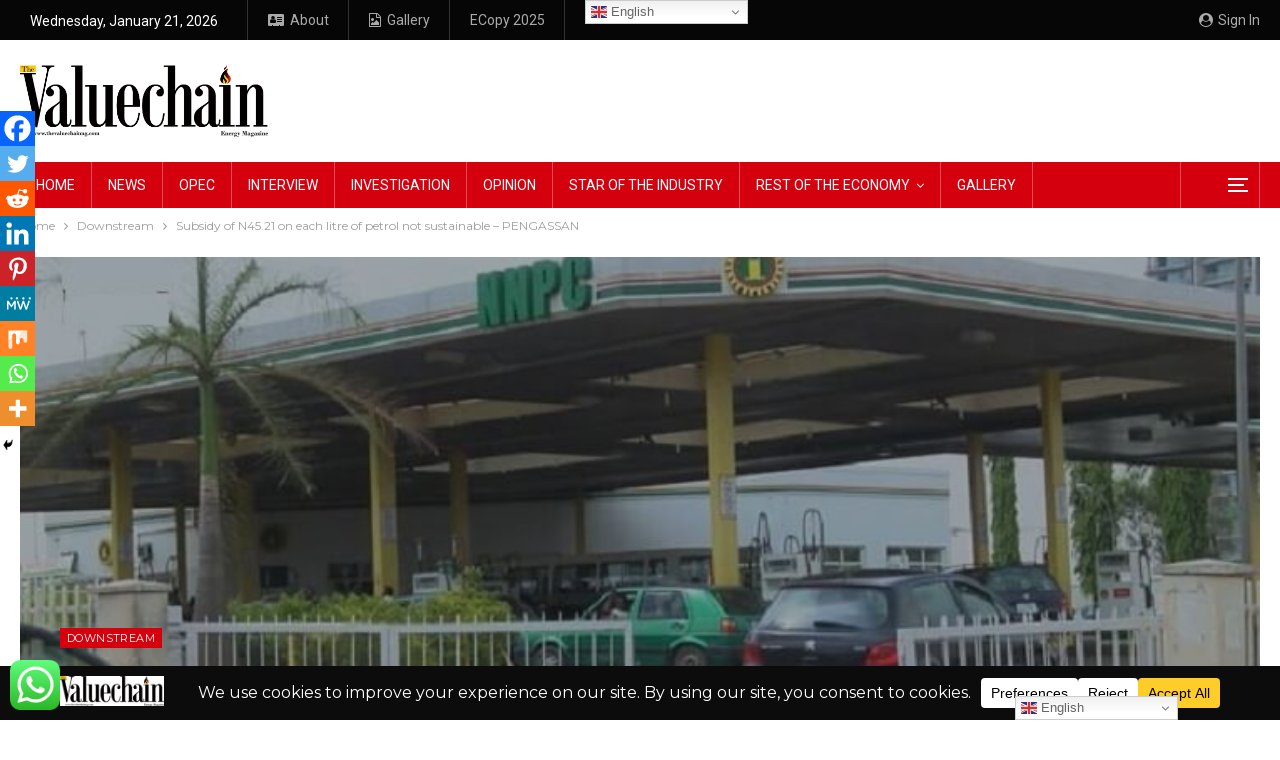

--- FILE ---
content_type: text/html; charset=UTF-8
request_url: https://www.thevaluechainng.com/subsidy-of-n45-21-on-each-litre-of-petrol-not-sustainable-pengassan/
body_size: 57749
content:
<!DOCTYPE html>
		<!--[if IE 8]>
	<html class="ie ie8" dir="ltr" lang="en-GB" prefix="og: https://ogp.me/ns#"> <![endif]-->
	<!--[if IE 9]>
	<html class="ie ie9" dir="ltr" lang="en-GB" prefix="og: https://ogp.me/ns#"> <![endif]-->
	<!--[if gt IE 9]><!-->
<html dir="ltr" lang="en-GB" prefix="og: https://ogp.me/ns#"> <!--<![endif]-->
	<head>
				<meta charset="UTF-8">
		<meta http-equiv="X-UA-Compatible" content="IE=edge">
		<meta name="viewport" content="width=device-width, initial-scale=1.0">
		<link rel="pingback" href="https://www.thevaluechainng.com/xmlrpc.php"/>

		<title>Subsidy of N45.21 on each litre of petrol not sustainable – PENGASSAN - Valuechain</title>

		<!-- All in One SEO 4.9.3 - aioseo.com -->
	<meta name="description" content="…Says refineries are in a stage of comatose, need to be revived The President, Petroleum and Natural Gas Senior Staff Association of Nigeria (PENGASSAN), Comrade Ndukaku Ohaeri, has revealed that N45.21 subsidy paid by the Federal Government on every litre of petrol consumed in the country is not sustainable. According to the data released recently" />
	<meta name="robots" content="max-image-preview:large" />
	<meta name="author" content="abubakar saidu"/>
	<link rel="canonical" href="https://www.thevaluechainng.com/subsidy-of-n45-21-on-each-litre-of-petrol-not-sustainable-pengassan/" />
	<meta name="generator" content="All in One SEO (AIOSEO) 4.9.3" />
		<meta property="og:locale" content="en_GB" />
		<meta property="og:site_name" content="Valuechain - Nigeria&#039;s foremost Online Energy News Platform" />
		<meta property="og:type" content="article" />
		<meta property="og:title" content="Subsidy of N45.21 on each litre of petrol not sustainable – PENGASSAN - Valuechain" />
		<meta property="og:description" content="…Says refineries are in a stage of comatose, need to be revived The President, Petroleum and Natural Gas Senior Staff Association of Nigeria (PENGASSAN), Comrade Ndukaku Ohaeri, has revealed that N45.21 subsidy paid by the Federal Government on every litre of petrol consumed in the country is not sustainable. According to the data released recently" />
		<meta property="og:url" content="https://www.thevaluechainng.com/subsidy-of-n45-21-on-each-litre-of-petrol-not-sustainable-pengassan/" />
		<meta property="article:published_time" content="2020-01-28T08:50:46+00:00" />
		<meta property="article:modified_time" content="2020-01-28T08:50:54+00:00" />
		<meta name="twitter:card" content="summary_large_image" />
		<meta name="twitter:title" content="Subsidy of N45.21 on each litre of petrol not sustainable – PENGASSAN - Valuechain" />
		<meta name="twitter:description" content="…Says refineries are in a stage of comatose, need to be revived The President, Petroleum and Natural Gas Senior Staff Association of Nigeria (PENGASSAN), Comrade Ndukaku Ohaeri, has revealed that N45.21 subsidy paid by the Federal Government on every litre of petrol consumed in the country is not sustainable. According to the data released recently" />
		<script type="application/ld+json" class="aioseo-schema">
			{"@context":"https:\/\/schema.org","@graph":[{"@type":"BlogPosting","@id":"https:\/\/www.thevaluechainng.com\/subsidy-of-n45-21-on-each-litre-of-petrol-not-sustainable-pengassan\/#blogposting","name":"Subsidy of N45.21 on each litre of petrol not sustainable \u2013 PENGASSAN - Valuechain","headline":"Subsidy of N45.21 on each litre of petrol not sustainable \u2013 PENGASSAN","author":{"@id":"https:\/\/www.thevaluechainng.com\/author\/saidu\/#author"},"publisher":{"@id":"https:\/\/www.thevaluechainng.com\/#organization"},"image":{"@type":"ImageObject","url":"https:\/\/www.thevaluechainng.com\/wp-content\/uploads\/2019\/12\/No-Fuel-Scarcity-1.jpg","width":742,"height":400},"datePublished":"2020-01-28T08:50:46+01:00","dateModified":"2020-01-28T08:50:54+01:00","inLanguage":"en-GB","mainEntityOfPage":{"@id":"https:\/\/www.thevaluechainng.com\/subsidy-of-n45-21-on-each-litre-of-petrol-not-sustainable-pengassan\/#webpage"},"isPartOf":{"@id":"https:\/\/www.thevaluechainng.com\/subsidy-of-n45-21-on-each-litre-of-petrol-not-sustainable-pengassan\/#webpage"},"articleSection":"Downstream"},{"@type":"BreadcrumbList","@id":"https:\/\/www.thevaluechainng.com\/subsidy-of-n45-21-on-each-litre-of-petrol-not-sustainable-pengassan\/#breadcrumblist","itemListElement":[{"@type":"ListItem","@id":"https:\/\/www.thevaluechainng.com#listItem","position":1,"name":"Home","item":"https:\/\/www.thevaluechainng.com","nextItem":{"@type":"ListItem","@id":"https:\/\/www.thevaluechainng.com\/category\/downstream\/#listItem","name":"Downstream"}},{"@type":"ListItem","@id":"https:\/\/www.thevaluechainng.com\/category\/downstream\/#listItem","position":2,"name":"Downstream","item":"https:\/\/www.thevaluechainng.com\/category\/downstream\/","nextItem":{"@type":"ListItem","@id":"https:\/\/www.thevaluechainng.com\/subsidy-of-n45-21-on-each-litre-of-petrol-not-sustainable-pengassan\/#listItem","name":"Subsidy of N45.21 on each litre of petrol not sustainable \u2013 PENGASSAN"},"previousItem":{"@type":"ListItem","@id":"https:\/\/www.thevaluechainng.com#listItem","name":"Home"}},{"@type":"ListItem","@id":"https:\/\/www.thevaluechainng.com\/subsidy-of-n45-21-on-each-litre-of-petrol-not-sustainable-pengassan\/#listItem","position":3,"name":"Subsidy of N45.21 on each litre of petrol not sustainable \u2013 PENGASSAN","previousItem":{"@type":"ListItem","@id":"https:\/\/www.thevaluechainng.com\/category\/downstream\/#listItem","name":"Downstream"}}]},{"@type":"Organization","@id":"https:\/\/www.thevaluechainng.com\/#organization","name":"Valuechain Online","description":"Nigeria's foremost Online Energy News Platform","url":"https:\/\/www.thevaluechainng.com\/"},{"@type":"Person","@id":"https:\/\/www.thevaluechainng.com\/author\/saidu\/#author","url":"https:\/\/www.thevaluechainng.com\/author\/saidu\/","name":"abubakar saidu","image":{"@type":"ImageObject","@id":"https:\/\/www.thevaluechainng.com\/subsidy-of-n45-21-on-each-litre-of-petrol-not-sustainable-pengassan\/#authorImage","url":"https:\/\/secure.gravatar.com\/avatar\/e4e2b57b67b79dcc895f1dfd0e4d54fb2969623a9ed4af2c9bddedac4a0a85f5?s=96&d=mm&r=g","width":96,"height":96,"caption":"abubakar saidu"}},{"@type":"WebPage","@id":"https:\/\/www.thevaluechainng.com\/subsidy-of-n45-21-on-each-litre-of-petrol-not-sustainable-pengassan\/#webpage","url":"https:\/\/www.thevaluechainng.com\/subsidy-of-n45-21-on-each-litre-of-petrol-not-sustainable-pengassan\/","name":"Subsidy of N45.21 on each litre of petrol not sustainable \u2013 PENGASSAN - Valuechain","description":"\u2026Says refineries are in a stage of comatose, need to be revived The President, Petroleum and Natural Gas Senior Staff Association of Nigeria (PENGASSAN), Comrade Ndukaku Ohaeri, has revealed that N45.21 subsidy paid by the Federal Government on every litre of petrol consumed in the country is not sustainable. According to the data released recently","inLanguage":"en-GB","isPartOf":{"@id":"https:\/\/www.thevaluechainng.com\/#website"},"breadcrumb":{"@id":"https:\/\/www.thevaluechainng.com\/subsidy-of-n45-21-on-each-litre-of-petrol-not-sustainable-pengassan\/#breadcrumblist"},"author":{"@id":"https:\/\/www.thevaluechainng.com\/author\/saidu\/#author"},"creator":{"@id":"https:\/\/www.thevaluechainng.com\/author\/saidu\/#author"},"image":{"@type":"ImageObject","url":"https:\/\/www.thevaluechainng.com\/wp-content\/uploads\/2019\/12\/No-Fuel-Scarcity-1.jpg","@id":"https:\/\/www.thevaluechainng.com\/subsidy-of-n45-21-on-each-litre-of-petrol-not-sustainable-pengassan\/#mainImage","width":742,"height":400},"primaryImageOfPage":{"@id":"https:\/\/www.thevaluechainng.com\/subsidy-of-n45-21-on-each-litre-of-petrol-not-sustainable-pengassan\/#mainImage"},"datePublished":"2020-01-28T08:50:46+01:00","dateModified":"2020-01-28T08:50:54+01:00"},{"@type":"WebSite","@id":"https:\/\/www.thevaluechainng.com\/#website","url":"https:\/\/www.thevaluechainng.com\/","name":"Valuechain Online","description":"Nigeria's foremost Online Energy News Platform","inLanguage":"en-GB","publisher":{"@id":"https:\/\/www.thevaluechainng.com\/#organization"}}]}
		</script>
		<!-- All in One SEO -->

<link rel="manifest" href="https://www.thevaluechainng.com/wp-json/push-notification/v2/pn-manifest-json">
<!-- Better Open Graph, Schema.org & Twitter Integration -->
<meta property="og:locale" content="en_gb"/>
<meta property="og:site_name" content="Valuechain"/>
<meta property="og:url" content="https://www.thevaluechainng.com/subsidy-of-n45-21-on-each-litre-of-petrol-not-sustainable-pengassan/"/>
<meta property="og:title" content="Subsidy of N45.21 on each litre of petrol not sustainable – PENGASSAN"/>
<meta property="og:image" content="https://www.thevaluechainng.com/wp-content/uploads/2019/12/No-Fuel-Scarcity-1.jpg"/>
<meta property="article:section" content="Downstream"/>
<meta property="og:description" content=" …Says refineries are in a stage of comatose, need to be revived The President, Petroleum and Natural Gas Senior Staff Association of Nigeria (PENGASSAN), Comrade Ndukaku Ohaeri, has revealed that N45.21 subsidy paid by the Federal Government on ever"/>
<meta property="og:type" content="article"/>
<meta name="twitter:card" content="summary"/>
<meta name="twitter:url" content="https://www.thevaluechainng.com/subsidy-of-n45-21-on-each-litre-of-petrol-not-sustainable-pengassan/"/>
<meta name="twitter:title" content="Subsidy of N45.21 on each litre of petrol not sustainable – PENGASSAN"/>
<meta name="twitter:description" content=" …Says refineries are in a stage of comatose, need to be revived The President, Petroleum and Natural Gas Senior Staff Association of Nigeria (PENGASSAN), Comrade Ndukaku Ohaeri, has revealed that N45.21 subsidy paid by the Federal Government on ever"/>
<meta name="twitter:image" content="https://www.thevaluechainng.com/wp-content/uploads/2019/12/No-Fuel-Scarcity-1.jpg"/>
<!-- / Better Open Graph, Schema.org & Twitter Integration. -->
<link rel='dns-prefetch' href='//fonts.googleapis.com' />
<link rel="alternate" type="application/rss+xml" title="Valuechain &raquo; Feed" href="https://www.thevaluechainng.com/feed/" />
<link rel="alternate" type="application/rss+xml" title="Valuechain &raquo; Comments Feed" href="https://www.thevaluechainng.com/comments/feed/" />
<link rel="alternate" title="oEmbed (JSON)" type="application/json+oembed" href="https://www.thevaluechainng.com/wp-json/oembed/1.0/embed?url=https%3A%2F%2Fwww.thevaluechainng.com%2Fsubsidy-of-n45-21-on-each-litre-of-petrol-not-sustainable-pengassan%2F" />
<link rel="alternate" title="oEmbed (XML)" type="text/xml+oembed" href="https://www.thevaluechainng.com/wp-json/oembed/1.0/embed?url=https%3A%2F%2Fwww.thevaluechainng.com%2Fsubsidy-of-n45-21-on-each-litre-of-petrol-not-sustainable-pengassan%2F&#038;format=xml" />
<script data-cfasync="false" data-wpfc-render="false">
		(function () {
			window.dataLayer = window.dataLayer || [];function gtag(){dataLayer.push(arguments);}

			// Set the developer ID.
			gtag('set', 'developer_id.dMmRkYz', true);

			// Set default consent state based on plugin settings.
			gtag('consent', 'default', {
				'ad_storage': 'denied',
				'analytics_storage': 'denied',
				'ad_user_data': 'denied',
				'ad_personalization': 'denied',
				'security_storage': 'granted',
				'functionality_storage': 'granted',
				'wait_for_update': 500,
			});
		})();
	</script>		<!-- This site uses the Google Analytics by MonsterInsights plugin v9.11.1 - Using Analytics tracking - https://www.monsterinsights.com/ -->
							<script src="//www.googletagmanager.com/gtag/js?id=G-1KWZ5YT43B"  data-cfasync="false" data-wpfc-render="false" type="text/javascript" async></script>
			<script data-cfasync="false" data-wpfc-render="false" type="text/javascript">
				var mi_version = '9.11.1';
				var mi_track_user = true;
				var mi_no_track_reason = '';
								var MonsterInsightsDefaultLocations = {"page_location":"https:\/\/www.thevaluechainng.com\/subsidy-of-n45-21-on-each-litre-of-petrol-not-sustainable-pengassan\/"};
								if ( typeof MonsterInsightsPrivacyGuardFilter === 'function' ) {
					var MonsterInsightsLocations = (typeof MonsterInsightsExcludeQuery === 'object') ? MonsterInsightsPrivacyGuardFilter( MonsterInsightsExcludeQuery ) : MonsterInsightsPrivacyGuardFilter( MonsterInsightsDefaultLocations );
				} else {
					var MonsterInsightsLocations = (typeof MonsterInsightsExcludeQuery === 'object') ? MonsterInsightsExcludeQuery : MonsterInsightsDefaultLocations;
				}

								var disableStrs = [
										'ga-disable-G-1KWZ5YT43B',
									];

				/* Function to detect opted out users */
				function __gtagTrackerIsOptedOut() {
					for (var index = 0; index < disableStrs.length; index++) {
						if (document.cookie.indexOf(disableStrs[index] + '=true') > -1) {
							return true;
						}
					}

					return false;
				}

				/* Disable tracking if the opt-out cookie exists. */
				if (__gtagTrackerIsOptedOut()) {
					for (var index = 0; index < disableStrs.length; index++) {
						window[disableStrs[index]] = true;
					}
				}

				/* Opt-out function */
				function __gtagTrackerOptout() {
					for (var index = 0; index < disableStrs.length; index++) {
						document.cookie = disableStrs[index] + '=true; expires=Thu, 31 Dec 2099 23:59:59 UTC; path=/';
						window[disableStrs[index]] = true;
					}
				}

				if ('undefined' === typeof gaOptout) {
					function gaOptout() {
						__gtagTrackerOptout();
					}
				}
								window.dataLayer = window.dataLayer || [];

				window.MonsterInsightsDualTracker = {
					helpers: {},
					trackers: {},
				};
				if (mi_track_user) {
					function __gtagDataLayer() {
						dataLayer.push(arguments);
					}

					function __gtagTracker(type, name, parameters) {
						if (!parameters) {
							parameters = {};
						}

						if (parameters.send_to) {
							__gtagDataLayer.apply(null, arguments);
							return;
						}

						if (type === 'event') {
														parameters.send_to = monsterinsights_frontend.v4_id;
							var hookName = name;
							if (typeof parameters['event_category'] !== 'undefined') {
								hookName = parameters['event_category'] + ':' + name;
							}

							if (typeof MonsterInsightsDualTracker.trackers[hookName] !== 'undefined') {
								MonsterInsightsDualTracker.trackers[hookName](parameters);
							} else {
								__gtagDataLayer('event', name, parameters);
							}
							
						} else {
							__gtagDataLayer.apply(null, arguments);
						}
					}

					__gtagTracker('js', new Date());
					__gtagTracker('set', {
						'developer_id.dZGIzZG': true,
											});
					if ( MonsterInsightsLocations.page_location ) {
						__gtagTracker('set', MonsterInsightsLocations);
					}
										__gtagTracker('config', 'G-1KWZ5YT43B', {"forceSSL":"true"} );
										window.gtag = __gtagTracker;										(function () {
						/* https://developers.google.com/analytics/devguides/collection/analyticsjs/ */
						/* ga and __gaTracker compatibility shim. */
						var noopfn = function () {
							return null;
						};
						var newtracker = function () {
							return new Tracker();
						};
						var Tracker = function () {
							return null;
						};
						var p = Tracker.prototype;
						p.get = noopfn;
						p.set = noopfn;
						p.send = function () {
							var args = Array.prototype.slice.call(arguments);
							args.unshift('send');
							__gaTracker.apply(null, args);
						};
						var __gaTracker = function () {
							var len = arguments.length;
							if (len === 0) {
								return;
							}
							var f = arguments[len - 1];
							if (typeof f !== 'object' || f === null || typeof f.hitCallback !== 'function') {
								if ('send' === arguments[0]) {
									var hitConverted, hitObject = false, action;
									if ('event' === arguments[1]) {
										if ('undefined' !== typeof arguments[3]) {
											hitObject = {
												'eventAction': arguments[3],
												'eventCategory': arguments[2],
												'eventLabel': arguments[4],
												'value': arguments[5] ? arguments[5] : 1,
											}
										}
									}
									if ('pageview' === arguments[1]) {
										if ('undefined' !== typeof arguments[2]) {
											hitObject = {
												'eventAction': 'page_view',
												'page_path': arguments[2],
											}
										}
									}
									if (typeof arguments[2] === 'object') {
										hitObject = arguments[2];
									}
									if (typeof arguments[5] === 'object') {
										Object.assign(hitObject, arguments[5]);
									}
									if ('undefined' !== typeof arguments[1].hitType) {
										hitObject = arguments[1];
										if ('pageview' === hitObject.hitType) {
											hitObject.eventAction = 'page_view';
										}
									}
									if (hitObject) {
										action = 'timing' === arguments[1].hitType ? 'timing_complete' : hitObject.eventAction;
										hitConverted = mapArgs(hitObject);
										__gtagTracker('event', action, hitConverted);
									}
								}
								return;
							}

							function mapArgs(args) {
								var arg, hit = {};
								var gaMap = {
									'eventCategory': 'event_category',
									'eventAction': 'event_action',
									'eventLabel': 'event_label',
									'eventValue': 'event_value',
									'nonInteraction': 'non_interaction',
									'timingCategory': 'event_category',
									'timingVar': 'name',
									'timingValue': 'value',
									'timingLabel': 'event_label',
									'page': 'page_path',
									'location': 'page_location',
									'title': 'page_title',
									'referrer' : 'page_referrer',
								};
								for (arg in args) {
																		if (!(!args.hasOwnProperty(arg) || !gaMap.hasOwnProperty(arg))) {
										hit[gaMap[arg]] = args[arg];
									} else {
										hit[arg] = args[arg];
									}
								}
								return hit;
							}

							try {
								f.hitCallback();
							} catch (ex) {
							}
						};
						__gaTracker.create = newtracker;
						__gaTracker.getByName = newtracker;
						__gaTracker.getAll = function () {
							return [];
						};
						__gaTracker.remove = noopfn;
						__gaTracker.loaded = true;
						window['__gaTracker'] = __gaTracker;
					})();
									} else {
										console.log("");
					(function () {
						function __gtagTracker() {
							return null;
						}

						window['__gtagTracker'] = __gtagTracker;
						window['gtag'] = __gtagTracker;
					})();
									}
			</script>
							<!-- / Google Analytics by MonsterInsights -->
		<style id='wp-img-auto-sizes-contain-inline-css' type='text/css'>
img:is([sizes=auto i],[sizes^="auto," i]){contain-intrinsic-size:3000px 1500px}
/*# sourceURL=wp-img-auto-sizes-contain-inline-css */
</style>

<link rel='stylesheet' id='ht_ctc_main_css-css' href='https://www.thevaluechainng.com/wp-content/plugins/click-to-chat-for-whatsapp/new/inc/assets/css/main.css?ver=4.36' type='text/css' media='all' />
<style id='wp-emoji-styles-inline-css' type='text/css'>

	img.wp-smiley, img.emoji {
		display: inline !important;
		border: none !important;
		box-shadow: none !important;
		height: 1em !important;
		width: 1em !important;
		margin: 0 0.07em !important;
		vertical-align: -0.1em !important;
		background: none !important;
		padding: 0 !important;
	}
/*# sourceURL=wp-emoji-styles-inline-css */
</style>
<link rel='stylesheet' id='wp-block-library-css' href='https://www.thevaluechainng.com/wp-includes/css/dist/block-library/style.min.css?ver=6.9' type='text/css' media='all' />
<style id='wp-block-image-inline-css' type='text/css'>
.wp-block-image>a,.wp-block-image>figure>a{display:inline-block}.wp-block-image img{box-sizing:border-box;height:auto;max-width:100%;vertical-align:bottom}@media not (prefers-reduced-motion){.wp-block-image img.hide{visibility:hidden}.wp-block-image img.show{animation:show-content-image .4s}}.wp-block-image[style*=border-radius] img,.wp-block-image[style*=border-radius]>a{border-radius:inherit}.wp-block-image.has-custom-border img{box-sizing:border-box}.wp-block-image.aligncenter{text-align:center}.wp-block-image.alignfull>a,.wp-block-image.alignwide>a{width:100%}.wp-block-image.alignfull img,.wp-block-image.alignwide img{height:auto;width:100%}.wp-block-image .aligncenter,.wp-block-image .alignleft,.wp-block-image .alignright,.wp-block-image.aligncenter,.wp-block-image.alignleft,.wp-block-image.alignright{display:table}.wp-block-image .aligncenter>figcaption,.wp-block-image .alignleft>figcaption,.wp-block-image .alignright>figcaption,.wp-block-image.aligncenter>figcaption,.wp-block-image.alignleft>figcaption,.wp-block-image.alignright>figcaption{caption-side:bottom;display:table-caption}.wp-block-image .alignleft{float:left;margin:.5em 1em .5em 0}.wp-block-image .alignright{float:right;margin:.5em 0 .5em 1em}.wp-block-image .aligncenter{margin-left:auto;margin-right:auto}.wp-block-image :where(figcaption){margin-bottom:1em;margin-top:.5em}.wp-block-image.is-style-circle-mask img{border-radius:9999px}@supports ((-webkit-mask-image:none) or (mask-image:none)) or (-webkit-mask-image:none){.wp-block-image.is-style-circle-mask img{border-radius:0;-webkit-mask-image:url('data:image/svg+xml;utf8,<svg viewBox="0 0 100 100" xmlns="http://www.w3.org/2000/svg"><circle cx="50" cy="50" r="50"/></svg>');mask-image:url('data:image/svg+xml;utf8,<svg viewBox="0 0 100 100" xmlns="http://www.w3.org/2000/svg"><circle cx="50" cy="50" r="50"/></svg>');mask-mode:alpha;-webkit-mask-position:center;mask-position:center;-webkit-mask-repeat:no-repeat;mask-repeat:no-repeat;-webkit-mask-size:contain;mask-size:contain}}:root :where(.wp-block-image.is-style-rounded img,.wp-block-image .is-style-rounded img){border-radius:9999px}.wp-block-image figure{margin:0}.wp-lightbox-container{display:flex;flex-direction:column;position:relative}.wp-lightbox-container img{cursor:zoom-in}.wp-lightbox-container img:hover+button{opacity:1}.wp-lightbox-container button{align-items:center;backdrop-filter:blur(16px) saturate(180%);background-color:#5a5a5a40;border:none;border-radius:4px;cursor:zoom-in;display:flex;height:20px;justify-content:center;opacity:0;padding:0;position:absolute;right:16px;text-align:center;top:16px;width:20px;z-index:100}@media not (prefers-reduced-motion){.wp-lightbox-container button{transition:opacity .2s ease}}.wp-lightbox-container button:focus-visible{outline:3px auto #5a5a5a40;outline:3px auto -webkit-focus-ring-color;outline-offset:3px}.wp-lightbox-container button:hover{cursor:pointer;opacity:1}.wp-lightbox-container button:focus{opacity:1}.wp-lightbox-container button:focus,.wp-lightbox-container button:hover,.wp-lightbox-container button:not(:hover):not(:active):not(.has-background){background-color:#5a5a5a40;border:none}.wp-lightbox-overlay{box-sizing:border-box;cursor:zoom-out;height:100vh;left:0;overflow:hidden;position:fixed;top:0;visibility:hidden;width:100%;z-index:100000}.wp-lightbox-overlay .close-button{align-items:center;cursor:pointer;display:flex;justify-content:center;min-height:40px;min-width:40px;padding:0;position:absolute;right:calc(env(safe-area-inset-right) + 16px);top:calc(env(safe-area-inset-top) + 16px);z-index:5000000}.wp-lightbox-overlay .close-button:focus,.wp-lightbox-overlay .close-button:hover,.wp-lightbox-overlay .close-button:not(:hover):not(:active):not(.has-background){background:none;border:none}.wp-lightbox-overlay .lightbox-image-container{height:var(--wp--lightbox-container-height);left:50%;overflow:hidden;position:absolute;top:50%;transform:translate(-50%,-50%);transform-origin:top left;width:var(--wp--lightbox-container-width);z-index:9999999999}.wp-lightbox-overlay .wp-block-image{align-items:center;box-sizing:border-box;display:flex;height:100%;justify-content:center;margin:0;position:relative;transform-origin:0 0;width:100%;z-index:3000000}.wp-lightbox-overlay .wp-block-image img{height:var(--wp--lightbox-image-height);min-height:var(--wp--lightbox-image-height);min-width:var(--wp--lightbox-image-width);width:var(--wp--lightbox-image-width)}.wp-lightbox-overlay .wp-block-image figcaption{display:none}.wp-lightbox-overlay button{background:none;border:none}.wp-lightbox-overlay .scrim{background-color:#fff;height:100%;opacity:.9;position:absolute;width:100%;z-index:2000000}.wp-lightbox-overlay.active{visibility:visible}@media not (prefers-reduced-motion){.wp-lightbox-overlay.active{animation:turn-on-visibility .25s both}.wp-lightbox-overlay.active img{animation:turn-on-visibility .35s both}.wp-lightbox-overlay.show-closing-animation:not(.active){animation:turn-off-visibility .35s both}.wp-lightbox-overlay.show-closing-animation:not(.active) img{animation:turn-off-visibility .25s both}.wp-lightbox-overlay.zoom.active{animation:none;opacity:1;visibility:visible}.wp-lightbox-overlay.zoom.active .lightbox-image-container{animation:lightbox-zoom-in .4s}.wp-lightbox-overlay.zoom.active .lightbox-image-container img{animation:none}.wp-lightbox-overlay.zoom.active .scrim{animation:turn-on-visibility .4s forwards}.wp-lightbox-overlay.zoom.show-closing-animation:not(.active){animation:none}.wp-lightbox-overlay.zoom.show-closing-animation:not(.active) .lightbox-image-container{animation:lightbox-zoom-out .4s}.wp-lightbox-overlay.zoom.show-closing-animation:not(.active) .lightbox-image-container img{animation:none}.wp-lightbox-overlay.zoom.show-closing-animation:not(.active) .scrim{animation:turn-off-visibility .4s forwards}}@keyframes show-content-image{0%{visibility:hidden}99%{visibility:hidden}to{visibility:visible}}@keyframes turn-on-visibility{0%{opacity:0}to{opacity:1}}@keyframes turn-off-visibility{0%{opacity:1;visibility:visible}99%{opacity:0;visibility:visible}to{opacity:0;visibility:hidden}}@keyframes lightbox-zoom-in{0%{transform:translate(calc((-100vw + var(--wp--lightbox-scrollbar-width))/2 + var(--wp--lightbox-initial-left-position)),calc(-50vh + var(--wp--lightbox-initial-top-position))) scale(var(--wp--lightbox-scale))}to{transform:translate(-50%,-50%) scale(1)}}@keyframes lightbox-zoom-out{0%{transform:translate(-50%,-50%) scale(1);visibility:visible}99%{visibility:visible}to{transform:translate(calc((-100vw + var(--wp--lightbox-scrollbar-width))/2 + var(--wp--lightbox-initial-left-position)),calc(-50vh + var(--wp--lightbox-initial-top-position))) scale(var(--wp--lightbox-scale));visibility:hidden}}
/*# sourceURL=https://www.thevaluechainng.com/wp-includes/blocks/image/style.min.css */
</style>
<style id='wp-block-rss-inline-css' type='text/css'>
ul.wp-block-rss.alignleft{margin-right:2em}ul.wp-block-rss.alignright{margin-left:2em}ul.wp-block-rss.is-grid{display:flex;flex-wrap:wrap;padding:0}ul.wp-block-rss.is-grid li{margin:0 1em 1em 0;width:100%}@media (min-width:600px){ul.wp-block-rss.columns-2 li{width:calc(50% - 1em)}ul.wp-block-rss.columns-3 li{width:calc(33.33333% - 1em)}ul.wp-block-rss.columns-4 li{width:calc(25% - 1em)}ul.wp-block-rss.columns-5 li{width:calc(20% - 1em)}ul.wp-block-rss.columns-6 li{width:calc(16.66667% - 1em)}}.wp-block-rss__item-author,.wp-block-rss__item-publish-date{display:block;font-size:.8125em}.wp-block-rss{box-sizing:border-box;list-style:none;padding:0}
/*# sourceURL=https://www.thevaluechainng.com/wp-includes/blocks/rss/style.min.css */
</style>
<style id='wp-block-paragraph-inline-css' type='text/css'>
.is-small-text{font-size:.875em}.is-regular-text{font-size:1em}.is-large-text{font-size:2.25em}.is-larger-text{font-size:3em}.has-drop-cap:not(:focus):first-letter{float:left;font-size:8.4em;font-style:normal;font-weight:100;line-height:.68;margin:.05em .1em 0 0;text-transform:uppercase}body.rtl .has-drop-cap:not(:focus):first-letter{float:none;margin-left:.1em}p.has-drop-cap.has-background{overflow:hidden}:root :where(p.has-background){padding:1.25em 2.375em}:where(p.has-text-color:not(.has-link-color)) a{color:inherit}p.has-text-align-left[style*="writing-mode:vertical-lr"],p.has-text-align-right[style*="writing-mode:vertical-rl"]{rotate:180deg}
/*# sourceURL=https://www.thevaluechainng.com/wp-includes/blocks/paragraph/style.min.css */
</style>
<style id='wp-block-spacer-inline-css' type='text/css'>
.wp-block-spacer{clear:both}
/*# sourceURL=https://www.thevaluechainng.com/wp-includes/blocks/spacer/style.min.css */
</style>
<style id='global-styles-inline-css' type='text/css'>
:root{--wp--preset--aspect-ratio--square: 1;--wp--preset--aspect-ratio--4-3: 4/3;--wp--preset--aspect-ratio--3-4: 3/4;--wp--preset--aspect-ratio--3-2: 3/2;--wp--preset--aspect-ratio--2-3: 2/3;--wp--preset--aspect-ratio--16-9: 16/9;--wp--preset--aspect-ratio--9-16: 9/16;--wp--preset--color--black: #000000;--wp--preset--color--cyan-bluish-gray: #abb8c3;--wp--preset--color--white: #ffffff;--wp--preset--color--pale-pink: #f78da7;--wp--preset--color--vivid-red: #cf2e2e;--wp--preset--color--luminous-vivid-orange: #ff6900;--wp--preset--color--luminous-vivid-amber: #fcb900;--wp--preset--color--light-green-cyan: #7bdcb5;--wp--preset--color--vivid-green-cyan: #00d084;--wp--preset--color--pale-cyan-blue: #8ed1fc;--wp--preset--color--vivid-cyan-blue: #0693e3;--wp--preset--color--vivid-purple: #9b51e0;--wp--preset--gradient--vivid-cyan-blue-to-vivid-purple: linear-gradient(135deg,rgb(6,147,227) 0%,rgb(155,81,224) 100%);--wp--preset--gradient--light-green-cyan-to-vivid-green-cyan: linear-gradient(135deg,rgb(122,220,180) 0%,rgb(0,208,130) 100%);--wp--preset--gradient--luminous-vivid-amber-to-luminous-vivid-orange: linear-gradient(135deg,rgb(252,185,0) 0%,rgb(255,105,0) 100%);--wp--preset--gradient--luminous-vivid-orange-to-vivid-red: linear-gradient(135deg,rgb(255,105,0) 0%,rgb(207,46,46) 100%);--wp--preset--gradient--very-light-gray-to-cyan-bluish-gray: linear-gradient(135deg,rgb(238,238,238) 0%,rgb(169,184,195) 100%);--wp--preset--gradient--cool-to-warm-spectrum: linear-gradient(135deg,rgb(74,234,220) 0%,rgb(151,120,209) 20%,rgb(207,42,186) 40%,rgb(238,44,130) 60%,rgb(251,105,98) 80%,rgb(254,248,76) 100%);--wp--preset--gradient--blush-light-purple: linear-gradient(135deg,rgb(255,206,236) 0%,rgb(152,150,240) 100%);--wp--preset--gradient--blush-bordeaux: linear-gradient(135deg,rgb(254,205,165) 0%,rgb(254,45,45) 50%,rgb(107,0,62) 100%);--wp--preset--gradient--luminous-dusk: linear-gradient(135deg,rgb(255,203,112) 0%,rgb(199,81,192) 50%,rgb(65,88,208) 100%);--wp--preset--gradient--pale-ocean: linear-gradient(135deg,rgb(255,245,203) 0%,rgb(182,227,212) 50%,rgb(51,167,181) 100%);--wp--preset--gradient--electric-grass: linear-gradient(135deg,rgb(202,248,128) 0%,rgb(113,206,126) 100%);--wp--preset--gradient--midnight: linear-gradient(135deg,rgb(2,3,129) 0%,rgb(40,116,252) 100%);--wp--preset--font-size--small: 13px;--wp--preset--font-size--medium: 20px;--wp--preset--font-size--large: 36px;--wp--preset--font-size--x-large: 42px;--wp--preset--spacing--20: 0.44rem;--wp--preset--spacing--30: 0.67rem;--wp--preset--spacing--40: 1rem;--wp--preset--spacing--50: 1.5rem;--wp--preset--spacing--60: 2.25rem;--wp--preset--spacing--70: 3.38rem;--wp--preset--spacing--80: 5.06rem;--wp--preset--shadow--natural: 6px 6px 9px rgba(0, 0, 0, 0.2);--wp--preset--shadow--deep: 12px 12px 50px rgba(0, 0, 0, 0.4);--wp--preset--shadow--sharp: 6px 6px 0px rgba(0, 0, 0, 0.2);--wp--preset--shadow--outlined: 6px 6px 0px -3px rgb(255, 255, 255), 6px 6px rgb(0, 0, 0);--wp--preset--shadow--crisp: 6px 6px 0px rgb(0, 0, 0);}:where(.is-layout-flex){gap: 0.5em;}:where(.is-layout-grid){gap: 0.5em;}body .is-layout-flex{display: flex;}.is-layout-flex{flex-wrap: wrap;align-items: center;}.is-layout-flex > :is(*, div){margin: 0;}body .is-layout-grid{display: grid;}.is-layout-grid > :is(*, div){margin: 0;}:where(.wp-block-columns.is-layout-flex){gap: 2em;}:where(.wp-block-columns.is-layout-grid){gap: 2em;}:where(.wp-block-post-template.is-layout-flex){gap: 1.25em;}:where(.wp-block-post-template.is-layout-grid){gap: 1.25em;}.has-black-color{color: var(--wp--preset--color--black) !important;}.has-cyan-bluish-gray-color{color: var(--wp--preset--color--cyan-bluish-gray) !important;}.has-white-color{color: var(--wp--preset--color--white) !important;}.has-pale-pink-color{color: var(--wp--preset--color--pale-pink) !important;}.has-vivid-red-color{color: var(--wp--preset--color--vivid-red) !important;}.has-luminous-vivid-orange-color{color: var(--wp--preset--color--luminous-vivid-orange) !important;}.has-luminous-vivid-amber-color{color: var(--wp--preset--color--luminous-vivid-amber) !important;}.has-light-green-cyan-color{color: var(--wp--preset--color--light-green-cyan) !important;}.has-vivid-green-cyan-color{color: var(--wp--preset--color--vivid-green-cyan) !important;}.has-pale-cyan-blue-color{color: var(--wp--preset--color--pale-cyan-blue) !important;}.has-vivid-cyan-blue-color{color: var(--wp--preset--color--vivid-cyan-blue) !important;}.has-vivid-purple-color{color: var(--wp--preset--color--vivid-purple) !important;}.has-black-background-color{background-color: var(--wp--preset--color--black) !important;}.has-cyan-bluish-gray-background-color{background-color: var(--wp--preset--color--cyan-bluish-gray) !important;}.has-white-background-color{background-color: var(--wp--preset--color--white) !important;}.has-pale-pink-background-color{background-color: var(--wp--preset--color--pale-pink) !important;}.has-vivid-red-background-color{background-color: var(--wp--preset--color--vivid-red) !important;}.has-luminous-vivid-orange-background-color{background-color: var(--wp--preset--color--luminous-vivid-orange) !important;}.has-luminous-vivid-amber-background-color{background-color: var(--wp--preset--color--luminous-vivid-amber) !important;}.has-light-green-cyan-background-color{background-color: var(--wp--preset--color--light-green-cyan) !important;}.has-vivid-green-cyan-background-color{background-color: var(--wp--preset--color--vivid-green-cyan) !important;}.has-pale-cyan-blue-background-color{background-color: var(--wp--preset--color--pale-cyan-blue) !important;}.has-vivid-cyan-blue-background-color{background-color: var(--wp--preset--color--vivid-cyan-blue) !important;}.has-vivid-purple-background-color{background-color: var(--wp--preset--color--vivid-purple) !important;}.has-black-border-color{border-color: var(--wp--preset--color--black) !important;}.has-cyan-bluish-gray-border-color{border-color: var(--wp--preset--color--cyan-bluish-gray) !important;}.has-white-border-color{border-color: var(--wp--preset--color--white) !important;}.has-pale-pink-border-color{border-color: var(--wp--preset--color--pale-pink) !important;}.has-vivid-red-border-color{border-color: var(--wp--preset--color--vivid-red) !important;}.has-luminous-vivid-orange-border-color{border-color: var(--wp--preset--color--luminous-vivid-orange) !important;}.has-luminous-vivid-amber-border-color{border-color: var(--wp--preset--color--luminous-vivid-amber) !important;}.has-light-green-cyan-border-color{border-color: var(--wp--preset--color--light-green-cyan) !important;}.has-vivid-green-cyan-border-color{border-color: var(--wp--preset--color--vivid-green-cyan) !important;}.has-pale-cyan-blue-border-color{border-color: var(--wp--preset--color--pale-cyan-blue) !important;}.has-vivid-cyan-blue-border-color{border-color: var(--wp--preset--color--vivid-cyan-blue) !important;}.has-vivid-purple-border-color{border-color: var(--wp--preset--color--vivid-purple) !important;}.has-vivid-cyan-blue-to-vivid-purple-gradient-background{background: var(--wp--preset--gradient--vivid-cyan-blue-to-vivid-purple) !important;}.has-light-green-cyan-to-vivid-green-cyan-gradient-background{background: var(--wp--preset--gradient--light-green-cyan-to-vivid-green-cyan) !important;}.has-luminous-vivid-amber-to-luminous-vivid-orange-gradient-background{background: var(--wp--preset--gradient--luminous-vivid-amber-to-luminous-vivid-orange) !important;}.has-luminous-vivid-orange-to-vivid-red-gradient-background{background: var(--wp--preset--gradient--luminous-vivid-orange-to-vivid-red) !important;}.has-very-light-gray-to-cyan-bluish-gray-gradient-background{background: var(--wp--preset--gradient--very-light-gray-to-cyan-bluish-gray) !important;}.has-cool-to-warm-spectrum-gradient-background{background: var(--wp--preset--gradient--cool-to-warm-spectrum) !important;}.has-blush-light-purple-gradient-background{background: var(--wp--preset--gradient--blush-light-purple) !important;}.has-blush-bordeaux-gradient-background{background: var(--wp--preset--gradient--blush-bordeaux) !important;}.has-luminous-dusk-gradient-background{background: var(--wp--preset--gradient--luminous-dusk) !important;}.has-pale-ocean-gradient-background{background: var(--wp--preset--gradient--pale-ocean) !important;}.has-electric-grass-gradient-background{background: var(--wp--preset--gradient--electric-grass) !important;}.has-midnight-gradient-background{background: var(--wp--preset--gradient--midnight) !important;}.has-small-font-size{font-size: var(--wp--preset--font-size--small) !important;}.has-medium-font-size{font-size: var(--wp--preset--font-size--medium) !important;}.has-large-font-size{font-size: var(--wp--preset--font-size--large) !important;}.has-x-large-font-size{font-size: var(--wp--preset--font-size--x-large) !important;}
/*# sourceURL=global-styles-inline-css */
</style>

<style id='classic-theme-styles-inline-css' type='text/css'>
/*! This file is auto-generated */
.wp-block-button__link{color:#fff;background-color:#32373c;border-radius:9999px;box-shadow:none;text-decoration:none;padding:calc(.667em + 2px) calc(1.333em + 2px);font-size:1.125em}.wp-block-file__button{background:#32373c;color:#fff;text-decoration:none}
/*# sourceURL=/wp-includes/css/classic-themes.min.css */
</style>
<link rel='stylesheet' id='ditty-displays-css' href='https://www.thevaluechainng.com/wp-content/plugins/ditty-news-ticker/assets/build/dittyDisplays.css?ver=3.1.63' type='text/css' media='all' />
<link rel='stylesheet' id='ditty-fontawesome-css' href='https://www.thevaluechainng.com/wp-content/plugins/ditty-news-ticker/includes/libs/fontawesome-6.4.0/css/all.css?ver=6.4.0' type='text/css' media='' />
<link rel='stylesheet' id='wpos-slick-style-css' href='https://www.thevaluechainng.com/wp-content/plugins/wp-responsive-recent-post-slider/assets/css/slick.css?ver=3.7.1' type='text/css' media='all' />
<link rel='stylesheet' id='wppsac-public-style-css' href='https://www.thevaluechainng.com/wp-content/plugins/wp-responsive-recent-post-slider/assets/css/recent-post-style.css?ver=3.7.1' type='text/css' media='all' />
<link rel='stylesheet' id='heateor_sss_frontend_css-css' href='https://www.thevaluechainng.com/wp-content/plugins/sassy-social-share/public/css/sassy-social-share-public.css?ver=3.3.79' type='text/css' media='all' />
<style id='heateor_sss_frontend_css-inline-css' type='text/css'>
.heateor_sss_button_instagram span.heateor_sss_svg,a.heateor_sss_instagram span.heateor_sss_svg{background:radial-gradient(circle at 30% 107%,#fdf497 0,#fdf497 5%,#fd5949 45%,#d6249f 60%,#285aeb 90%)}.heateor_sss_horizontal_sharing .heateor_sss_svg,.heateor_sss_standard_follow_icons_container .heateor_sss_svg{color:#fff;border-width:0px;border-style:solid;border-color:transparent}.heateor_sss_horizontal_sharing .heateorSssTCBackground{color:#666}.heateor_sss_horizontal_sharing span.heateor_sss_svg:hover,.heateor_sss_standard_follow_icons_container span.heateor_sss_svg:hover{border-color:transparent;}.heateor_sss_vertical_sharing span.heateor_sss_svg,.heateor_sss_floating_follow_icons_container span.heateor_sss_svg{color:#fff;border-width:0px;border-style:solid;border-color:transparent;}.heateor_sss_vertical_sharing .heateorSssTCBackground{color:#666;}.heateor_sss_vertical_sharing span.heateor_sss_svg:hover,.heateor_sss_floating_follow_icons_container span.heateor_sss_svg:hover{border-color:transparent;}@media screen and (max-width:783px) {.heateor_sss_vertical_sharing{display:none!important}}div.heateor_sss_mobile_footer{display:none;}@media screen and (max-width:783px){div.heateor_sss_bottom_sharing .heateorSssTCBackground{background-color:white}div.heateor_sss_bottom_sharing{width:100%!important;left:0!important;}div.heateor_sss_bottom_sharing a{width:11.111111111111% !important;}div.heateor_sss_bottom_sharing .heateor_sss_svg{width: 100% !important;}div.heateor_sss_bottom_sharing div.heateorSssTotalShareCount{font-size:1em!important;line-height:24.5px!important}div.heateor_sss_bottom_sharing div.heateorSssTotalShareText{font-size:.7em!important;line-height:0px!important}div.heateor_sss_mobile_footer{display:block;height:35px;}.heateor_sss_bottom_sharing{padding:0!important;display:block!important;width:auto!important;bottom:-2px!important;top: auto!important;}.heateor_sss_bottom_sharing .heateor_sss_square_count{line-height:inherit;}.heateor_sss_bottom_sharing .heateorSssSharingArrow{display:none;}.heateor_sss_bottom_sharing .heateorSssTCBackground{margin-right:1.1em!important}}
/*# sourceURL=heateor_sss_frontend_css-inline-css */
</style>
<link rel='stylesheet' id='better-framework-main-fonts-css' href='https://fonts.googleapis.com/css?family=Montserrat:400%7CRoboto:400,700,400italic,500&#038;display=swap' type='text/css' media='all' />
<script type="text/javascript" src="https://www.thevaluechainng.com/wp-includes/js/jquery/jquery.min.js?ver=3.7.1" id="jquery-core-js"></script>
<script type="text/javascript" src="https://www.thevaluechainng.com/wp-includes/js/jquery/jquery-migrate.min.js?ver=3.4.1" id="jquery-migrate-js"></script>
<script type="text/javascript" src="https://www.thevaluechainng.com/wp-content/plugins/google-analytics-for-wordpress/assets/js/frontend-gtag.min.js?ver=9.11.1" id="monsterinsights-frontend-script-js" async="async" data-wp-strategy="async"></script>
<script data-cfasync="false" data-wpfc-render="false" type="text/javascript" id='monsterinsights-frontend-script-js-extra'>/* <![CDATA[ */
var monsterinsights_frontend = {"js_events_tracking":"true","download_extensions":"doc,pdf,ppt,zip,xls,docx,pptx,xlsx","inbound_paths":"[]","home_url":"https:\/\/www.thevaluechainng.com","hash_tracking":"false","v4_id":"G-1KWZ5YT43B"};/* ]]> */
</script>
<script type="text/javascript" id="ntb_js_into_anims-js-extra">
/* <![CDATA[ */
var ntb_i_ls = [];
//# sourceURL=ntb_js_into_anims-js-extra
/* ]]> */
</script>
<link rel="https://api.w.org/" href="https://www.thevaluechainng.com/wp-json/" /><link rel="alternate" title="JSON" type="application/json" href="https://www.thevaluechainng.com/wp-json/wp/v2/posts/16179" /><link rel="EditURI" type="application/rsd+xml" title="RSD" href="https://www.thevaluechainng.com/xmlrpc.php?rsd" />
<meta name="generator" content="WordPress 6.9" />
<link rel='shortlink' href='https://www.thevaluechainng.com/?p=16179' />
 <style> #h5vpQuickPlayer { width: 100%; max-width: 100%; margin: 0 auto; } </style> 			<link rel="amphtml" href="https://www.thevaluechainng.com/amp/subsidy-of-n45-21-on-each-litre-of-petrol-not-sustainable-pengassan/"/>
			
        <style>
		@font-face {
        font-family: DroidKufi_Ben;
        src: url(https://www.thevaluechainng.com/wp-content/plugins/news-ticker-benaceur/font/DroidKufi-Regular.eot);
        src: url(https://www.thevaluechainng.com/wp-content/plugins/news-ticker-benaceur/font/DroidKufi-Regular.eot?#iefix) format("embedded-opentype"),
        url(https://www.thevaluechainng.com/wp-content/plugins/news-ticker-benaceur/font/droidkufi-regular.ttf) format("truetype"),
		url(https://www.thevaluechainng.com/wp-content/plugins/news-ticker-benaceur/font/droidkufi-regular.woff2) format("woff2"),
	    url(https://www.thevaluechainng.com/wp-content/plugins/news-ticker-benaceur/font/droidkufi-regular.woff) format("woff");
        }
        </style>
		<style>#ntbne_five, #ntbne_five_ie8, #ntbne2, #scroll-ntb {display: none;}</style><style type="text/css">
		

	#ntbne_five {
		margin-left: 0;
	    color:#000000;
	}
	#ntbne_five li {
		list-style: none;
		margin-top:0px;
		display: block;
	}
	.news-ticker-ntb ul a {
	    color:#000000;
		text-decoration: none;
	}
	
	.news-ticker-ntb, #ntbne_five_c {
    	height:44px;
	    line-height:44px;
	}

	#ntbne_five {
    	height:44px;
	}
	#ntbne_five li {
		overflow-y: hidden;
		list-style: none;
		margin-top:0px;
		display: block;
    	height:44px;
	    line-height:44px;
	}
	.news-ticker-ntb {
	    line-height:44px;
	}
	.news-ticker-ntb ul {
		overflow-y: hidden;
	}

    	#ntbne_five {margin-right: 54px;}
	.news-ticker-ntb ul {width:auto !important;}
    
@media only screen and (max-width: 782px) {
	
	    #ntb--title {display:none;}
	
	#ntbne_five {margin-right: 10px;}
	
	#ntbne_five {
    	height:46px;
	}
	#ntbne_five li {
    	height:46px;
	    line-height:46px;
	}
	
	.news-ticker-ntb, #ntbne_five_c {
    	height:46px;
	    line-height:46px;
	}
	   
    #next-button-ntb,#prev-button-ntb {display:none;}
	}

		 .news-ticker-ntb ul a:hover {
		color:#4c4b4b;
		text-decoration: none;
	   -webkit-transition: all 0.5s ease-out;
	   -moz-transition: all 0.5s ease-out;
	   -o-transition: all 0.5s ease-out;
	    transition: all 0.5s ease-out;
	}
@media only screen and (max-width: 782px) { 
    #ntb--title {display:none;}
	
	.news-ticker-ntb ul {
		padding-top: 0px;
		padding-left: 5px;
       }
}

@media only screen and (min-width: 782px) {
	#ntb--title {
        z-index: 2;
		color:#ffffff;
		background-color:#ce1031;
    	font-size:14px;
		display:block;
		float:left;
		height:44px;
		text-align:center;
		    	line-height:44px;
		
	

	}
    @-webkit-keyframes pulsateNTB
    {
	0%   { color: #ddd; text-shadow: 0 -1px 0 #000; }
	50%  { color: #fff; text-shadow: 0 -1px 0 #444, 0 0 5px #ffd, 0 0 8px #fff; }
	100% { color: #ddd; text-shadow: 0 -1px 0 #000; }
    }
    @keyframes pulsateNTB
    {
	0%   { color: #ddd; text-shadow: 0 -1px 0 #000; }
	50%  { color: #fff; text-shadow: 0 -1px 0 #444, 0 0 5px #ffd, 0 0 8px #fff; }
	100% { color: #ddd; text-shadow: 0 -1px 0 #000; }
    }
	
}
	.news-ticker-ntb {
	font-family:Verdana, DroidKufi_Ben, Arial;
	font-size:14px;
	font-weight:normal;
	width:100%;
	opacity:1;
	position:relative;
    overflow: hidden;
	}

@media only screen and (min-width: 782px) {
	.news-ticker-ntb {
	line-height:44px;
	}
}

</style>

<style>
	.n_t_ntb_b, .news-ticker-ntb, .news_ticker_ntb_ie8 {
	margin:0px 0px 0px 0px;
	box-sizing: border-box;
    -webkit-box-sizing: border-box;
	border-left:0px solid #ce1031;
	border-right:0px solid #ce1031;
    border-radius:1px;
	text-shadow: none;
    }
	
	#ntbne_five_c, #ntbne_five_c_ie8 {
	border-top:0px solid #ce1031;
	border-bottom:2px solid #ce1031;
    box-sizing: border-box;
    -webkit-box-sizing: border-box;	
	position: relative;
		margin: 0;
	}
	
	.news-ticker-ntb ul, .news_ticker_ntb_ie8 ul {
	padding: 0px;
	margin: 0px;
	}
	
	
	#ntb--title, .n_t_ntb_b-name, #ntb--title_ie8 {
	    font-family:Verdana, DroidKufi_Ben, Arial; 
        box-sizing: border-box;
        -webkit-box-sizing: border-box;	
    	height:44px;
		line-height:42px;
	    margin-top: 0px;
	    	    margin-right: 5px;
	    		margin-left: 0px;
	    border-top:0px solid #ffffff;
	    border-bottom:0px solid #ffffff;
	    border-left:0px solid #ffffff;
	    border-right:0px solid #ffffff;
		width: 100px;
	}
	
	.news-ticker-ntb, .news_ticker_ntb_ie8 {
	    		direction:ltr;
	    		text-align:left;
	}

    @media only screen and (min-width: 782px) {
    .news-ticker-ntb, .n_t_ntb_b {letter-spacing: normal;}
	}
	
.ntb_ellip {
  display: block;
  height: 100%;
}

.ntb_ellip-line {
  text-overflow: ellipsis;
  white-space: nowrap;
  word-wrap: normal;
  max-width: 100%;
}

.ntb_ellip,
.ntb_ellip-line {
  position: relative;
  overflow: hidden;
}

    @media only screen and (max-width: 782px) {
		
    	
	#ntbne2 ul, #ntbne_five_c {
		padding-left: 5px;
		}
	
	#ntbne_five, #ntbne2 ul, #ntbne_five_c {
	padding-top: 0px;
	padding-bottom: 0px;
	margin-top: 0px;
	margin-bottom: 0px;
	margin-left: 0px;
	}
	
	.news-ticker-ntb, .ticker-content, .n_t_ntb_b {
	font-size:15px;
	}
		}

	    .news-ticker-ntb ul {
	margin-top: 0px; 
	margin-bottom: 0px;
	}
	
		
		
	#next-button-ntb:before,#next-button-ntb_ie8:before {content: "\003E";}
	#prev-button-ntb:before,#prev-button-ntb_ie8:before {content: "\003C";}
    	
		
	#next-button-ntb:before, #next-button-ntb_ie8:before, #prev-button-ntb:before, #prev-button-ntb_ie8:before {
	font-family: Verdana, Tahoma;	
	font-weight: normal;
	}
	
    #next-button-ntb, #prev-button-ntb, #next-button-ntb_ie8, #prev-button-ntb_ie8 {
    position:absolute;
	z-index: 99;
    cursor:pointer;
    -webkit-transition: opacity 1s ease-in-out;
    -moz-transition: opacity 0.3s ease-in-out;
    -ms-transition: opacity 0.3s ease-in-out;
    -o-transition: opacity 0.3s ease-in-out;
    transition: opacity 0.3s ease-in-out; 
	filter: alpha(opacity=70);
    opacity: 0.7;
	top:0px;
	margin-top:0px;
    font-size:26px;
	color:#8f8f8f;
	}
	
	#next-button-ntb, #next-button-ntb_ie8 {right: 10px;} #prev-button-ntb, #prev-button-ntb_ie8 {right: 34px;}	
    #next-button-ntb:hover, #prev-button-ntb:hover, #next-button-ntb_ie8:hover, #prev-button-ntb_ie8:hover {
    filter: alpha(opacity=100);
    opacity: 1;
	}
	
	.n_t_ntb_b a, .news-ticker-ntb a, .news_ticker_ntb_ie8 a, .ntb_ellip {
	font-family:Verdana, DroidKufi_Ben, Arial; 
	text-decoration:none; 
	}
	
    .news-ticker-ntb, .news_ticker_ntb_ie8, .n_t_ntb_b a, .news-ticker-ntb a, .news_ticker_ntb_ie8 a, #ntb--title, .n_t_ntb_b-name, #ntb--title_ie8 {
	font-weight:normal;
	}

    .n_t_ntb_b, .news-ticker-ntb {background-color:#f9f7f3;}   
	#ntbne_five li, #ntbne_five_ie8 li, #ntbne_five, #ntbne_five_ie8 {
    	height:43px;
		line-height:43px;
	}
	#next-button-ntb, #prev-button-ntb, #prev-button-ntb_ie8 {
		line-height:41px;
	}
	    @media only screen and (max-width: 782px) {
		
	#ntbne_five li, #ntbne_five {
    	height:45px;
		line-height:45px;
	}
	#next-button-ntb, #prev-button-ntb {
		line-height:43px;
	}
	
	}
    	.n_t_ntb_b a, .news-ticker-ntb a, .news_ticker_ntb_ie8 a {
		display:block !important;
		border: none;
	}
</style>



<!--[if lt IE 9]>
<style>
    .n_t_ntb_b, .news-ticker-ntb, #next-button-ntb_ie8,#prev-button-ntb_ie8 {display:none;}

		

	#ntbne_five_ie8 {
		margin-left: 0;
		display:block;
	    color:#bebebe;
	}
	#ntbne_five_ie8 li {
		list-style: none;
		margin-top:0px;
		display: block;
	}
	.news_ticker_ntb_ie8 ul a {
	    color:#000000;
		text-decoration: none;
	}
	
	.news_ticker_ntb_ie8, #ntbne_five_ie8_c {
    	height:44px;
	    line-height:44px;
	}

	#ntbne_five_ie8 {
    	height:44px;
	}
	#ntbne_five_ie8 li {
		overflow-y: hidden;
		list-style: none;
		margin-top:0px;
		display: block;
    	height:44px;
	    line-height:44px;
	}
	.news_ticker_ntb_ie8 {
	    line-height:44px;
	}
	.news_ticker_ntb_ie8 ul {
		overflow-y: hidden;
	}

	.news_ticker_ntb_ie8 ul a:hover {
		color:#4c4b4b;
		text-decoration: none;
	   -webkit-transition: all 0.5s ease-out;
	   -moz-transition: all 0.5s ease-out;
	   -o-transition: all 0.5s ease-out;
	    transition: all 0.5s ease-out;
	}

	#ntb--title_ie8 {
        z-index: 2;
		color:#ffffff;
		background-color:#ce1031;
    	font-size:14px;
		display:block;
		float:left;
		height:44px;
		text-align:center;
		    	line-height:44px;
		
	

	}
    @-webkit-keyframes pulsateNTB
    {
	0%   { color: #ddd; text-shadow: 0 -1px 0 #000; }
	50%  { color: #fff; text-shadow: 0 -1px 0 #444, 0 0 5px #ffd, 0 0 8px #fff; }
	100% { color: #ddd; text-shadow: 0 -1px 0 #000; }
    }
    @keyframes pulsateNTB
    {
	0%   { color: #ddd; text-shadow: 0 -1px 0 #000; }
	50%  { color: #fff; text-shadow: 0 -1px 0 #444, 0 0 5px #ffd, 0 0 8px #fff; }
	100% { color: #ddd; text-shadow: 0 -1px 0 #000; }
    }
	
	.news_ticker_ntb_ie8 {
	font-family:Verdana, DroidKufi_Ben, Arial;
	font-size:14px;
	font-weight:normal;
	width:100%;
	opacity:1;
	position:relative;
    overflow: hidden;
	}
	
    .news_ticker_ntb_ie8 ul {
	margin-top: 0px; 
	margin-bottom: 0px;
	}
	
	.ntbne_old_browser_ie8 {
	padding:0 6px;
	background: yellow;	
	color: red;	
	}
	
</style>

<div class="news_ticker_ntb_ie8">
		 	 
		 <span id="ntb--title_ie8">Breaking news</span>
		 				<a title="next" href="#"><div id="next-button-ntb_ie8"></div></a>
				<a title="prev" href="#"><div id="prev-button-ntb_ie8"></div></a>
							
					
				<ul id="ntbne_five_ie8" >
				<li><a href="#" title="">
                <p class="ntbne_old_browser_ie8">Your browser is an old version, that's not compatible with this news ticker, update it!</p>
				</a></li>                </ul>
</div>

<![endif]-->
<style>#ntbne_five, #ntbne_five_ie8, #scroll-ntb {display: inherit;}</style><meta name="generator" content="Powered by WPBakery Page Builder - drag and drop page builder for WordPress."/>
<script type="application/ld+json">{
    "@context": "http://schema.org/",
    "@type": "Organization",
    "@id": "#organization",
    "logo": {
        "@type": "ImageObject",
        "url": "https://www.thevaluechainng.com/wp-content/uploads/2023/01/VC-2023.jpg"
    },
    "url": "https://www.thevaluechainng.com/",
    "name": "Valuechain",
    "description": "Nigeria&#039;s foremost Online Energy News Platform"
}</script>
<script type="application/ld+json">{
    "@context": "http://schema.org/",
    "@type": "WebSite",
    "name": "Valuechain",
    "alternateName": "Nigeria&#039;s foremost Online Energy News Platform",
    "url": "https://www.thevaluechainng.com/"
}</script>
<script type="application/ld+json">{
    "@context": "http://schema.org/",
    "@type": "BlogPosting",
    "headline": "Subsidy of N45.21 on each litre of petrol not sustainable \u2013 PENGASSAN",
    "description": " \u2026Says refineries are in a stage of comatose, need to be revived The President, Petroleum and Natural Gas Senior Staff Association of Nigeria (PENGASSAN), Comrade Ndukaku Ohaeri, has revealed that N45.21 subsidy paid by the Federal Government on ever",
    "datePublished": "2020-01-28",
    "dateModified": "2020-01-28",
    "author": {
        "@type": "Person",
        "@id": "#person-abubakarsaidu",
        "name": "abubakar saidu"
    },
    "image": "https://www.thevaluechainng.com/wp-content/uploads/2019/12/No-Fuel-Scarcity-1.jpg",
    "interactionStatistic": [
        {
            "@type": "InteractionCounter",
            "interactionType": "http://schema.org/CommentAction",
            "userInteractionCount": "0"
        }
    ],
    "publisher": {
        "@id": "#organization"
    },
    "mainEntityOfPage": "https://www.thevaluechainng.com/subsidy-of-n45-21-on-each-litre-of-petrol-not-sustainable-pengassan/"
}</script>
<link rel='stylesheet' id='bf-minifed-css-1' href='https://www.thevaluechainng.com/wp-content/bs-booster-cache/e06de16510d844923d23b2e76fe0fa7e.css' type='text/css' media='all' />
<link rel='stylesheet' id='7.11.0-1768924951' href='https://www.thevaluechainng.com/wp-content/bs-booster-cache/b900962cde93e997d655678616330bb9.css' type='text/css' media='all' />
<style></style><link rel="icon" href="https://www.thevaluechainng.com/wp-content/uploads/2023/01/cropped-VC-2023-e1674460731359-32x32.jpg" sizes="32x32" />
<link rel="icon" href="https://www.thevaluechainng.com/wp-content/uploads/2023/01/cropped-VC-2023-e1674460731359-192x192.jpg" sizes="192x192" />
<link rel="apple-touch-icon" href="https://www.thevaluechainng.com/wp-content/uploads/2023/01/cropped-VC-2023-e1674460731359-180x180.jpg" />
<meta name="msapplication-TileImage" content="https://www.thevaluechainng.com/wp-content/uploads/2023/01/cropped-VC-2023-e1674460731359-270x270.jpg" />
		<style type="text/css" id="wp-custom-css">
			.site-header.header-style-8 .site-branding{
	float:none;
}
.leftB{
	left: 18rem;
}
 .rightB {
	right: 18rem;
}
.single-featured img{
	display:none;
}
:root {
  --animate-duration: 1000ms;
  --animate-delay: 3s;
}
.dcon{
	background-color:rgba(224, 239, 255, 0.8);
	border-radius:20px;
}
.dinfo{
	padding:3.5rem;
}
.acc{
	padding:5px 0 5px 0;
	background-color:rgba(255, 72, 40, 0.78);
	border-radius:15px;
}
.acccon{
	padding:1.5rem;
}
#sidebar-primary-sidebar{
	width:250px;
}
.site-header .site-branding .logo img {
    max-width: 20%;
}		</style>
		<noscript><style> .wpb_animate_when_almost_visible { opacity: 1; }</style></noscript>	<link rel='stylesheet' id='html5-player-video-view-style-css' href='https://www.thevaluechainng.com/wp-content/plugins/html5-video-player/build/blocks/view.css?ver=6.9' type='text/css' media='all' />
</head>

<body class="wp-singular post-template-default single single-post postid-16179 single-format-standard wp-theme-publisher bs-theme bs-publisher bs-publisher-news-today active-light-box ltr close-rh page-layout-2-col page-layout-2-col-right full-width active-sticky-sidebar main-menu-sticky-smart main-menu-out-full-width active-ajax-search single-prim-cat-335 single-cat-335  wpb-js-composer js-comp-ver-6.7.0 vc_responsive bs-ll-a" dir="ltr">
<div class="off-canvas-overlay"></div>
<div class="off-canvas-container left skin-white">
	<div class="off-canvas-inner">
		<span class="canvas-close"><i></i></span>
					<div class="off-canvas-header">
									<div class="logo">

						<a href="https://www.thevaluechainng.com/">
							<img src="https://www.thevaluechainng.com/wp-content/uploads/2023/01/VC-2023.jpg"
							     alt="Valuechain">
						</a>
					</div>
									<div class="site-description">Nigeria&#039;s foremost Online Energy News Platform</div>
			</div>
						<div class="off-canvas-search">
				<form role="search" method="get" action="https://www.thevaluechainng.com">
					<input type="text" name="s" value=""
					       placeholder="Search...">
					<i class="fa fa-search"></i>
				</form>
			</div>
						<div class="off-canvas-menu">
				<div class="off-canvas-menu-fallback"></div>
			</div>
						<div class="off_canvas_footer">
				<div class="off_canvas_footer-info entry-content">
									</div>
			</div>
				</div>
</div>
	<header id="header" class="site-header header-style-2 full-width" itemscope="itemscope" itemtype="https://schema.org/WPHeader">

		<section class="topbar topbar-style-1 hidden-xs hidden-xs">
	<div class="content-wrap">
		<div class="container">
			<div class="topbar-inner clearfix">

									<div class="section-links">
													<a class="topbar-sign-in"
							   data-toggle="modal" data-target="#bsLoginModal">
								<i class="fa fa-user-circle"></i> Sign in							</a>

							<div class="modal sign-in-modal fade" id="bsLoginModal" tabindex="-1" role="dialog"
							     style="display: none">
								<div class="modal-dialog" role="document">
									<div class="modal-content">
											<span class="close-modal" data-dismiss="modal" aria-label="Close"><i
														class="fa fa-close"></i></span>
										<div class="modal-body">
											<div id="form_98023_" class="bs-shortcode bs-login-shortcode">
		<div class="bs-login bs-type-login"  style="display:none">

					<div class="bs-login-panel bs-login-sign-panel bs-current-login-panel">
								<form name="loginform"
				      action="https://www.thevaluechainng.com/wp-login.php" method="post">

					
					<div class="login-header">
						<span class="login-icon fa fa-user-circle main-color"></span>
						<p>Welcome, Login to your account.</p>
					</div>
					
					<div class="login-field login-username">
						<input type="text" name="log" id="form_98023_user_login" class="input"
						       value="" size="20"
						       placeholder="Username or Email..." required>
					</div>

					<div class="login-field login-password">
						<input type="password" name="pwd" id="form_98023_user_pass"
						       class="input"
						       value="" size="20" placeholder="Password..."
						       required>
					</div>

					
					<div class="login-field">
						<a href="https://www.thevaluechainng.com/wp-login.php?action=lostpassword&redirect_to=https%3A%2F%2Fwww.thevaluechainng.com%2Fsubsidy-of-n45-21-on-each-litre-of-petrol-not-sustainable-pengassan%2F"
						   class="go-reset-panel">Forget password?</a>

													<span class="login-remember">
							<input class="remember-checkbox" name="rememberme" type="checkbox"
							       id="form_98023_rememberme"
							       value="forever"  />
							<label class="remember-label">Remember me</label>
						</span>
											</div>

					
					<div class="login-field login-submit">
						<input type="submit" name="wp-submit"
						       class="button-primary login-btn"
						       value="Log In"/>
						<input type="hidden" name="redirect_to" value="https://www.thevaluechainng.com/subsidy-of-n45-21-on-each-litre-of-petrol-not-sustainable-pengassan/"/>
					</div>

									</form>
			</div>

			<div class="bs-login-panel bs-login-reset-panel">

				<span class="go-login-panel"><i
							class="fa fa-angle-left"></i> Sign in</span>

				<div class="bs-login-reset-panel-inner">
					<div class="login-header">
						<span class="login-icon fa fa-support"></span>
						<p>Recover your password.</p>
						<p>A password will be e-mailed to you.</p>
					</div>
										<form name="lostpasswordform" id="form_98023_lostpasswordform"
					      action="https://www.thevaluechainng.com/wp-login.php?action=lostpassword"
					      method="post">

						<div class="login-field reset-username">
							<input type="text" name="user_login" class="input" value=""
							       placeholder="Username or Email..."
							       required>
						</div>

						
						<div class="login-field reset-submit">

							<input type="hidden" name="redirect_to" value=""/>
							<input type="submit" name="wp-submit" class="login-btn"
							       value="Send My Password"/>

						</div>
					</form>
				</div>
			</div>
			</div>
	</div>
										</div>
									</div>
								</div>
							</div>
												</div>
				
				<div class="section-menu">
						<div id="menu-top" class="menu top-menu-wrapper" role="navigation" itemscope="itemscope" itemtype="https://schema.org/SiteNavigationElement">
		<nav class="top-menu-container">

			<ul id="top-navigation" class="top-menu menu clearfix bsm-pure">
									<li id="topbar-date" class="menu-item menu-item-date">
					<span
						class="topbar-date">Wednesday, January 21, 2026</span>
					</li>
					<li id="menu-item-46591" class="menu-have-icon menu-icon-type-fontawesome menu-item menu-item-type-post_type menu-item-object-page better-anim-fade menu-item-46591"><a href="https://www.thevaluechainng.com/about/"><i class="bf-icon  fa fa-address-card"></i>About</a></li>
<li id="menu-item-36430" class="menu-have-icon menu-icon-type-fontawesome menu-item menu-item-type-post_type menu-item-object-page better-anim-fade menu-item-36430"><a href="https://www.thevaluechainng.com/gallery/"><i class="bf-icon  fa fa-file-photo-o"></i>Gallery</a></li>
<li id="menu-item-69919" class="menu-item menu-item-type-post_type menu-item-object-page better-anim-fade menu-item-69919"><a href="https://www.thevaluechainng.com/ecopy-2025/">eCopy 2025</a></li>
<li style="position:relative;" class="menu-item menu-item-gtranslate"><div style="position:absolute;white-space:nowrap;" id="gtranslate_menu_wrapper_24452"></div></li>			</ul>

		</nav>
	</div>
				</div>
			</div>
		</div>
	</div>
</section>
		<div class="header-inner">
			<div class="content-wrap">
				<div class="container">
					<div class="row">
						<div class="row-height">
							<div class="logo-col col-xs-12">
								<div class="col-inside">
									<div id="site-branding" class="site-branding">
	<p  id="site-title" class="logo h1 img-logo">
	<a href="https://www.thevaluechainng.com/" itemprop="url" rel="home">
					<img id="site-logo" src="https://www.thevaluechainng.com/wp-content/uploads/2023/01/VC-2023.jpg"
			     alt="Valuechain"  />

			<span class="site-title">Valuechain - Nigeria&#039;s foremost Online Energy News Platform</span>
				</a>
</p>
</div><!-- .site-branding -->
								</div>
							</div>
													</div>
					</div>
				</div>
			</div>
		</div>

		<div id="menu-main" class="menu main-menu-wrapper show-search-item show-off-canvas menu-actions-btn-width-2" role="navigation" itemscope="itemscope" itemtype="https://schema.org/SiteNavigationElement">
	<div class="main-menu-inner">
		<div class="content-wrap">
			<div class="container">

				<nav class="main-menu-container">
					<ul id="main-navigation" class="main-menu menu bsm-pure clearfix">
						<li id="menu-item-48995" class="menu-item menu-item-type-post_type menu-item-object-page menu-item-home better-anim-fade menu-item-48995"><a href="https://www.thevaluechainng.com/bs-front-page/">Home</a></li>
<li id="menu-item-48999" class="menu-item menu-item-type-taxonomy menu-item-object-category menu-term-345 better-anim-fade menu-item-48999"><a href="https://www.thevaluechainng.com/category/news/">News</a></li>
<li id="menu-item-49000" class="menu-item menu-item-type-taxonomy menu-item-object-category menu-term-336 better-anim-fade menu-item-49000"><a href="https://www.thevaluechainng.com/category/opec/">OPEC</a></li>
<li id="menu-item-49002" class="menu-item menu-item-type-taxonomy menu-item-object-category menu-term-346 better-anim-fade menu-item-49002"><a href="https://www.thevaluechainng.com/category/interview/">Interview</a></li>
<li id="menu-item-49003" class="menu-item menu-item-type-taxonomy menu-item-object-category menu-term-332 better-anim-fade menu-item-49003"><a href="https://www.thevaluechainng.com/category/investigation/">Investigation</a></li>
<li id="menu-item-49021" class="menu-item menu-item-type-taxonomy menu-item-object-category menu-term-344 better-anim-fade menu-item-49021"><a href="https://www.thevaluechainng.com/category/opinion/">Opinion</a></li>
<li id="menu-item-49004" class="menu-item menu-item-type-taxonomy menu-item-object-category menu-term-347 better-anim-fade menu-item-49004"><a href="https://www.thevaluechainng.com/category/star-of-the-industry/">Star of the Industry</a></li>
<li id="menu-item-49006" class="menu-item menu-item-type-custom menu-item-object-custom menu-item-has-children better-anim-fade menu-item-49006"><a href="#">Rest of the economy</a>
<ul class="sub-menu">
	<li id="menu-item-49009" class="menu-item menu-item-type-taxonomy menu-item-object-category menu-term-338 better-anim-fade menu-item-49009"><a href="https://www.thevaluechainng.com/category/agriculture-manufacturing/">Agriculture Manufaturing</a></li>
	<li id="menu-item-49010" class="menu-item menu-item-type-taxonomy menu-item-object-category menu-term-337 better-anim-fade menu-item-49010"><a href="https://www.thevaluechainng.com/category/business-finance/">Business &amp; Finance</a></li>
	<li id="menu-item-49011" class="menu-item menu-item-type-taxonomy menu-item-object-category menu-term-356 better-anim-fade menu-item-49011"><a href="https://www.thevaluechainng.com/category/health/">Health</a></li>
	<li id="menu-item-49012" class="menu-item menu-item-type-taxonomy menu-item-object-category menu-term-364 better-anim-fade menu-item-49012"><a href="https://www.thevaluechainng.com/category/lifestyle/">Lifestyle</a></li>
	<li id="menu-item-49013" class="menu-item menu-item-type-taxonomy menu-item-object-category menu-term-339 better-anim-fade menu-item-49013"><a href="https://www.thevaluechainng.com/category/mining/">Mining</a></li>
	<li id="menu-item-49014" class="menu-item menu-item-type-taxonomy menu-item-object-category menu-term-342 better-anim-fade menu-item-49014"><a href="https://www.thevaluechainng.com/category/motoring/">Motoring</a></li>
	<li id="menu-item-49015" class="menu-item menu-item-type-taxonomy menu-item-object-category menu-term-350 better-anim-fade menu-item-49015"><a href="https://www.thevaluechainng.com/category/politico12-z/">Politics</a></li>
	<li id="menu-item-49016" class="menu-item menu-item-type-taxonomy menu-item-object-category menu-term-309 better-anim-fade menu-item-49016"><a href="https://www.thevaluechainng.com/category/sport/">Sport</a></li>
	<li id="menu-item-49017" class="menu-item menu-item-type-taxonomy menu-item-object-category menu-term-348 better-anim-fade menu-item-49017"><a href="https://www.thevaluechainng.com/category/transport/">Transport</a></li>
</ul>
</li>
<li id="menu-item-48997" class="menu-item menu-item-type-post_type menu-item-object-page better-anim-fade menu-item-48997"><a href="https://www.thevaluechainng.com/gallery/">Gallery</a></li>
					</ul><!-- #main-navigation -->
											<div class="menu-action-buttons width-2">
															<div class="off-canvas-menu-icon-container off-icon-left">
									<div class="off-canvas-menu-icon">
										<div class="off-canvas-menu-icon-el"></div>
									</div>
								</div>
																<div class="search-container close">
									<span class="search-handler"><i class="fa fa-search"></i></span>

									<div class="search-box clearfix">
										<form role="search" method="get" class="search-form clearfix" action="https://www.thevaluechainng.com">
	<input type="search" class="search-field"
	       placeholder="Search..."
	       value="" name="s"
	       title="Search for:"
	       autocomplete="off">
	<input type="submit" class="search-submit" value="Search">
</form><!-- .search-form -->
									</div>
								</div>
														</div>
										</nav><!-- .main-menu-container -->

			</div>
		</div>
	</div>
</div><!-- .menu -->
	</header><!-- .header -->
	<div class="rh-header clearfix light deferred-block-exclude">
		<div class="rh-container clearfix">

			<div class="menu-container close">
				<span class="menu-handler"><span class="lines"></span></span>
			</div><!-- .menu-container -->

			<div class="logo-container rh-img-logo">
				<a href="https://www.thevaluechainng.com/" itemprop="url" rel="home">
											<img src="https://www.thevaluechainng.com/wp-content/uploads/2023/01/VC-2023.jpg"
						     alt="Valuechain"  />				</a>
			</div><!-- .logo-container -->
		</div><!-- .rh-container -->
	</div><!-- .rh-header -->
		<div class="main-wrap content-main-wrap">
		<nav role="navigation" aria-label="Breadcrumbs" class="bf-breadcrumb clearfix bc-top-style"><div class="container bf-breadcrumb-container"><ul class="bf-breadcrumb-items" itemscope itemtype="http://schema.org/BreadcrumbList"><meta name="numberOfItems" content="3" /><meta name="itemListOrder" content="Ascending" /><li itemprop="itemListElement" itemscope itemtype="http://schema.org/ListItem" class="bf-breadcrumb-item bf-breadcrumb-begin"><a itemprop="item" href="https://www.thevaluechainng.com" rel="home"><span itemprop="name">Home</span></a><meta itemprop="position" content="1" /></li><li itemprop="itemListElement" itemscope itemtype="http://schema.org/ListItem" class="bf-breadcrumb-item"><a itemprop="item" href="https://www.thevaluechainng.com/category/downstream/" ><span itemprop="name">Downstream</span></a><meta itemprop="position" content="2" /></li><li itemprop="itemListElement" itemscope itemtype="http://schema.org/ListItem" class="bf-breadcrumb-item bf-breadcrumb-end"><span itemprop="name">Subsidy of N45.21 on each litre of petrol not sustainable – PENGASSAN</span><meta itemprop="item" content="https://www.thevaluechainng.com/subsidy-of-n45-21-on-each-litre-of-petrol-not-sustainable-pengassan/"/><meta itemprop="position" content="3" /></li></ul></div></nav><div class="content-wrap">
		<main id="content" class="content-container">

		<div class="container layout-2-col layout-2-col-1 layout-right-sidebar layout-bc-before post-template-3">
						<div
					class="post-header post-tp-3-header bs-lazy wfi"  title="Subsidy of N45.21 on each litre of petrol not sustainable – PENGASSAN" data-src="https://www.thevaluechainng.com/wp-content/uploads/2019/12/No-Fuel-Scarcity-1.jpg">
				<div class="post-header-inner">
					<div class="post-header-title">
						<div class="term-badges floated"><span class="term-badge term-335"><a href="https://www.thevaluechainng.com/category/downstream/">Downstream</a></span></div>						<h1 class="single-post-title">
							<span class="post-title" itemprop="headline">Subsidy of N45.21 on each litre of petrol not sustainable – PENGASSAN</span>
						</h1>
						<div class="post-meta single-post-meta">
	</div>
					</div>
				</div>
							</div>


			<div class="row main-section">
										<div class="col-sm-8 content-column">
							<div class="single-container">
								<article id="post-16179" class="post-16179 post type-post status-publish format-standard has-post-thumbnail  category-downstream single-post-content">
																		<div class="entry-content clearfix single-post-content">
										<p><strong><em> …Says refineries are in a stage of comatose, need to be revived</em></strong> </p>



 <p class="has-drop-cap">The President, Petroleum and Natural Gas Senior Staff Association of Nigeria (PENGASSAN), Comrade Ndukaku Ohaeri, has revealed that N45.21 subsidy paid by the Federal Government on every litre of petrol consumed in the country is not sustainable. </p>



 <p>According to the data released recently by the Petroleum Products Pricing and Regulatory Agency, (PPRA), the subsidy to be paid by the federal government on every litre of petrol being consumed in the country has increased to N45.21 In an exclusive phone interview with Daily Times, the PENGASSAN boss stressed that there is no way the country can sustain that kind of money for a resource God has given free of charge. </p>



 <p>He reiterated that all the government need to do is put its house in order and be deliberate on what next line of action to take. </p>



<div class="pfzhjomxwi pfzhjomxwi-post-inline pfzhjomxwi-float-center pfzhjomxwi-align-center pfzhjomxwi-column-1 pfzhjomxwi-clearfix no-bg-box-model"><div id="pfzhjomxwi-74169-691667781" class="pfzhjomxwi-container pfzhjomxwi-type-image" itemscope="" itemtype="https://schema.org/WPAdBlock" data-adid="74169" data-type="image"><a itemprop="url" class="pfzhjomxwi-link" href="https://www.nigeriaenergysummit.com" target="_blank" ><img class="pfzhjomxwi-image" src="https://www.thevaluechainng.com/wp-content/uploads/2026/01/WhatsApp-Image-2026-01-19-at-2.22.02-PM.jpeg" alt="NIES 2026" /></a></div></div> <p>“We have enough petroleum products to refine that will be sufficient for the country and the neighbouring countries. This kind of arrangement on subsidy, it is something that is not sustainable” he fumed. </p>



 <p>The Nigeria refineries under the tutelage of the Nigerian National Petroleum Corporation made a cumulative loss of N123.25billion from January to October 2019. </p>



 <p>Reacting to the loss by refineries, he said, it should not come to anybody as a surprise that the country has made a lot of losses in that space, he added that “obviously I don’t think anyone should expect a miracle knowing full well that the refineries are not working and since they are not working, definitely there would be a loss” </p>



 <p>He added that he doesn’t think there is anything strange about the refineries making such losses and unless a drastic step is taking to bring it back to live, the present comatose of the refineries will not yield any positive result. </p>



 <p>Reacting to the cry from various sectors that the downstream should be deregulated, he said their machinery to be put in place before taking such the step can be taken because part of the reason Nigerians clamour for subsidy is that they see it as a means of softening the hardship they are passing through. </p>



<div class="pfzhjomxwi pfzhjomxwi-post-inline pfzhjomxwi-float-center pfzhjomxwi-align-center pfzhjomxwi-column-1 pfzhjomxwi-clearfix no-bg-box-model"><div id="pfzhjomxwi-74184-686916492" class="pfzhjomxwi-container pfzhjomxwi-type-custom_code" itemscope="" itemtype="https://schema.org/WPAdBlock" data-adid="74184" data-type="custom_code">
<div class='wp-block-html5-player-video html5_video_players' data-nonce="da69b1884f" data-attributes="{&quot;imported&quot;:true,&quot;uniqueId&quot;:&quot;h5vpe98143cd&quot;,&quot;source&quot;:&quot;https:\/\/www.thevaluechainng.com\/wp-content\/uploads\/2026\/01\/WhatsApp-Video-2026-01-19-at-2.29.21-PM.mp4&quot;,&quot;options&quot;:{&quot;controls&quot;:[&quot;play-large&quot;,&quot;play&quot;,&quot;progress&quot;,&quot;current-time&quot;,&quot;mute&quot;,&quot;volume&quot;,&quot;settings&quot;,&quot;fullscreen&quot;],&quot;settings&quot;:[&quot;captions&quot;,&quot;quality&quot;,&quot;speed&quot;,&quot;loop&quot;],&quot;loadSprite&quot;:true,&quot;autoplay&quot;:true,&quot;seekTime&quot;:10,&quot;volume&quot;:1,&quot;muted&quot;:false,&quot;hideControls&quot;:true,&quot;resetOnEnd&quot;:false,&quot;tooltips&quot;:{&quot;controls&quot;:true,&quot;seek&quot;:true},&quot;captions&quot;:{&quot;active&quot;:false,&quot;language&quot;:&quot;auto&quot;,&quot;update&quot;:true},&quot;ratio&quot;:null,&quot;storage&quot;:{&quot;enabled&quot;:true,&quot;key&quot;:&quot;plyr&quot;},&quot;speed&quot;:{&quot;options&quot;:[&quot;1&quot;,&quot;2&quot;,&quot;3&quot;,&quot;0.5&quot;,&quot;0.75&quot;,&quot;1.25&quot;,&quot;1.5&quot;,&quot;1.75&quot;,&quot;2.5&quot;]},&quot;loop&quot;:{&quot;active&quot;:false},&quot;ads&quot;:{&quot;enabled&quot;:true},&quot;urls&quot;:{&quot;enabled&quot;:false},&quot;markers&quot;:{&quot;enabled&quot;:true,&quot;points&quot;:[]},&quot;preload&quot;:&quot;metadata&quot;,&quot;imported&quot;:true},&quot;features&quot;:{&quot;popup&quot;:{&quot;enabled&quot;:false,&quot;type&quot;:&quot;poster&quot;,&quot;btnText&quot;:&quot;Watch Video&quot;,&quot;align&quot;:&quot;center&quot;,&quot;btnStyle&quot;:{&quot;color&quot;:&quot;#fff&quot;,&quot;backgroundColor&quot;:&quot;#006BA1&quot;,&quot;fontSize&quot;:&quot;16px&quot;,&quot;padding&quot;:{&quot;top&quot;:&quot;10px&quot;,&quot;right&quot;:&quot;20px&quot;,&quot;bottom&quot;:&quot;10px&quot;,&quot;left&quot;:&quot;20px&quot;}}},&quot;overlay&quot;:{&quot;enabled&quot;:false,&quot;items&quot;:[{&quot;color&quot;:&quot;#ffffff&quot;,&quot;backgroundColor&quot;:&quot;#333&quot;,&quot;fontSize&quot;:{&quot;number&quot;:20,&quot;unit&quot;:&quot;px&quot;},&quot;position&quot;:&quot;top_right&quot;,&quot;type&quot;:&quot;logo&quot;,&quot;opacity&quot;:0.8}]},&quot;endScreen&quot;:{&quot;enabled&quot;:false,&quot;text&quot;:&quot;Endscreen text&quot;,&quot;btnText&quot;:&quot;Watch Again&quot;,&quot;btnLink&quot;:&quot;#&quot;,&quot;btnStyle&quot;:[]},&quot;thumbInPause&quot;:{&quot;enabled&quot;:false,&quot;type&quot;:&quot;default&quot;},&quot;watermark&quot;:{&quot;color&quot;:&quot;#f00&quot;,&quot;type&quot;:&quot;email&quot;,&quot;text&quot;:&quot;&quot;},&quot;passwordProtected&quot;:{&quot;enabled&quot;:false,&quot;errorMessage&quot;:&quot;Password didn&#039;t matched&quot;,&quot;heading&quot;:&quot;Please Entire the password to access the video&quot;,&quot;button&quot;:{&quot;text&quot;:&quot;Access&quot;,&quot;color&quot;:&quot;#222&quot;,&quot;backgroundColor&quot;:&quot;#ffffffe3&quot;},&quot;password&quot;:null},&quot;sticky&quot;:{&quot;enabled&quot;:false,&quot;position&quot;:&quot;top_right&quot;},&quot;playWhenVisible&quot;:false,&quot;disablePause&quot;:false,&quot;hideYoutubeUI&quot;:false,&quot;startTime&quot;:0,&quot;hideLoadingPlaceholder&quot;:false},&quot;styles&quot;:{&quot;plyr_wrapper&quot;:{&quot;width&quot;:&quot;100%&quot;},&quot;plyr&quot;:{&quot;borderRadius&quot;:&quot;0px&quot;},&quot;.plyr&quot;:{&quot;--plyr-color-main&quot;:&quot;#0a0002&quot;}},&quot;width&quot;:{&quot;deprecated&quot;:true,&quot;number&quot;:100,&quot;unit&quot;:&quot;%&quot;,&quot;isDeprecated&quot;:true},&quot;provider&quot;:&quot;self-hosted&quot;,&quot;poster&quot;:&quot;&quot;,&quot;seo&quot;:{&quot;title&quot;:&quot;&quot;,&quot;description&quot;:&quot;&quot;,&quot;duration&quot;:&quot;&quot;},&quot;quality&quot;:[],&quot;subtitle&quot;:[{&quot;label&quot;:&quot;English\/en&quot;,&quot;caption_file&quot;:&quot;&quot;}],&quot;thumbInPause&quot;:false,&quot;hideYoutubeUI&quot;:false,&quot;autoplayWhenVisible&quot;:false,&quot;CSS&quot;:&quot;&quot;,&quot;isCDURL&quot;:false,&quot;posterTime&quot;:20,&quot;chapters&quot;:[],&quot;controls&quot;:{&quot;play-large&quot;:true,&quot;restart&quot;:false,&quot;rewind&quot;:false,&quot;play&quot;:true,&quot;fast-forward&quot;:false,&quot;progress&quot;:true,&quot;current-time&quot;:true,&quot;duration&quot;:false,&quot;mute&quot;:true,&quot;volume&quot;:true,&quot;pip&quot;:false,&quot;airplay&quot;:false,&quot;settings&quot;:true,&quot;downlaod&quot;:false,&quot;fullscreen&quot;:true},&quot;brandColor&quot;:&quot;#00B3FF&quot;,&quot;radius&quot;:{&quot;number&quot;:0,&quot;unit&quot;:&quot;px&quot;},&quot;repeat&quot;:false,&quot;autoplay&quot;:false,&quot;muted&quot;:false,&quot;sticky&quot;:false,&quot;stickyPosition&quot;:&quot;top-right&quot;,&quot;popup&quot;:false,&quot;popupType&quot;:&quot;poster&quot;,&quot;playsinline&quot;:false,&quot;popupBtnStyle&quot;:{&quot;color&quot;:&quot;#fff&quot;,&quot;backgroundColor&quot;:&quot;#006BA1&quot;,&quot;fontSize&quot;:&quot;16px&quot;,&quot;padding&quot;:{&quot;top&quot;:&quot;10px&quot;,&quot;right&quot;:&quot;20px&quot;,&quot;bottom&quot;:&quot;10px&quot;,&quot;left&quot;:&quot;20px&quot;},&quot;align&quot;:&quot;center&quot;},&quot;popupBtnText&quot;:&quot;Watch Video&quot;,&quot;disablePause&quot;:false,&quot;thumbStyle&quot;:&quot;default&quot;,&quot;resetOnEnd&quot;:false,&quot;autoHideControl&quot;:true,&quot;protected&quot;:false,&quot;protectedText&quot;:&quot;Please enter password to wath the video&quot;,&quot;seekTime&quot;:10,&quot;startTime&quot;:0,&quot;preload&quot;:&quot;metadata&quot;,&quot;overlay&quot;:false,&quot;overlayPosition&quot;:&quot;top_right&quot;,&quot;overlayBackground&quot;:&quot;#333&quot;,&quot;overlayOpacity&quot;:0.8,&quot;overlayTextColor&quot;:&quot;#ffffff&quot;,&quot;overlayFontSize&quot;:{&quot;number&quot;:20,&quot;unit&quot;:&quot;px&quot;},&quot;overlayTextHoverColor&quot;:&quot;#ffffff&quot;,&quot;endScreen&quot;:{&quot;enabled&quot;:false,&quot;text&quot;:&quot;Simple Text&quot;,&quot;btnText&quot;:&quot;Watch Again&quot;,&quot;btnLink&quot;:&quot;&quot;,&quot;btnStyle&quot;:[]},&quot;endscreen&quot;:false,&quot;endscreenText&quot;:&quot;Endscreen text&quot;,&quot;endscreenTextLink&quot;:&quot;#&quot;,&quot;streaming&quot;:false,&quot;streamingType&quot;:&quot;hls&quot;,&quot;speed&quot;:{&quot;1&quot;:true,&quot;2&quot;:true,&quot;3&quot;:true,&quot;0.5&quot;:true,&quot;0.75&quot;:true,&quot;1.25&quot;:true,&quot;1.5&quot;:true,&quot;1.75&quot;:true,&quot;2.5&quot;:true},&quot;captionEnabled&quot;:false,&quot;saveState&quot;:false}">
    <div class="preload_poster" style="overflow:hidden;aspect-ratio:;">
        <svg width="36px" height="36px" viewBox="0 0 15 15" fill="none" xmlns="http://www.w3.org/2000/svg">
            <path d="M4.79062 2.09314C4.63821 1.98427 4.43774 1.96972 4.27121 2.05542C4.10467 2.14112 4 2.31271 4 2.5V12.5C4 12.6873 4.10467 12.8589 4.27121 12.9446C4.43774 13.0303 4.63821 13.0157 4.79062 12.9069L11.7906 7.90687C11.922 7.81301 12 7.66148 12 7.5C12 7.33853 11.922 7.18699 11.7906 7.09314L4.79062 2.09314Z" fill="#fff" />
        </svg>
    </div>
</div>

</div></div> <p>Ohaeri said the first step the government should take is to adopt the Nigerian Liquefied Natural Gas (NLNG) ownership and operating model for the refineries, as it one of the best ways to maximize those national assets. </p>



 <p>He added that the government should look beyond politics and reconsiders the passage of the Petroleum Industry Governance Bill (PIGB) as this bill will remove some of the barriers of efficiency, address loopholes of corruption and position the industry for greater competitiveness and productivity. </p>



 <p>He suggested the inclusion of a clause that mandates International Oil Companies (IOCs) to refine certainly percentage of their crude production in the country, as this will definitely mark a new era in the Oil and Gas industry to the benefit of the country and her people. </p>



 <p>“Government is not best in handling businesses, therefore, my the expectation is that they should shop for those who have the expertise in managing refineries business and am not talking about people who come into the country with portfolios and briefcases. </p>



 <p>“I am talking about people who are professional in the business, bring them in through the ownership structure, copy from NLNG and also the government should change the operative model.” </p>



 <p>“When all these are done, the refineries will come upstream, importation of fuel will stop, the subsidy will gradually disappear, the issue of pricing will be bygone as everyone can now sell at there own price, then the government can then fully deregulate the downstream sector and Nigerians will not see it as a means to kill them”, he averred. </p>



 <p>Oil analysts have, however, argued that marketers posed a huge roadblock to the refineries performing optimally due to subsidy and margins they receive from the government.</p>



 <p>SOURCE: dailytimes.ng</p>
 <div class='heateorSssClear'></div> <div  class='heateor_sss_sharing_container heateor_sss_horizontal_sharing' data-heateor-sss-href='https://www.thevaluechainng.com/subsidy-of-n45-21-on-each-litre-of-petrol-not-sustainable-pengassan/'><div class='heateor_sss_sharing_title' style="font-weight:bold" >Social</div><div class="heateor_sss_sharing_ul"><a aria-label="Facebook" class="heateor_sss_facebook" href="https://www.facebook.com/sharer/sharer.php?u=https%3A%2F%2Fwww.thevaluechainng.com%2Fsubsidy-of-n45-21-on-each-litre-of-petrol-not-sustainable-pengassan%2F" title="Facebook" rel="nofollow noopener" target="_blank" style="font-size:32px!important;box-shadow:none;display:inline-block;vertical-align:middle"><span class="heateor_sss_svg" style="background-color:#0765FE;width:35px;height:35px;display:inline-block;opacity:1;float:left;font-size:32px;box-shadow:none;display:inline-block;font-size:16px;padding:0 4px;vertical-align:middle;background-repeat:repeat;overflow:hidden;padding:0;cursor:pointer;box-sizing:content-box"><svg style="display:block;" focusable="false" aria-hidden="true" xmlns="http://www.w3.org/2000/svg" width="100%" height="100%" viewBox="0 0 32 32"><path fill="#fff" d="M28 16c0-6.627-5.373-12-12-12S4 9.373 4 16c0 5.628 3.875 10.35 9.101 11.647v-7.98h-2.474V16H13.1v-1.58c0-4.085 1.849-5.978 5.859-5.978.76 0 2.072.15 2.608.298v3.325c-.283-.03-.775-.045-1.386-.045-1.967 0-2.728.745-2.728 2.683V16h3.92l-.673 3.667h-3.247v8.245C23.395 27.195 28 22.135 28 16Z"></path></svg></span></a><a aria-label="Twitter" class="heateor_sss_button_twitter" href="https://twitter.com/intent/tweet?text=Subsidy%20of%20N45.21%20on%20each%20litre%20of%20petrol%20not%20sustainable%20%E2%80%93%20PENGASSAN&url=https%3A%2F%2Fwww.thevaluechainng.com%2Fsubsidy-of-n45-21-on-each-litre-of-petrol-not-sustainable-pengassan%2F" title="Twitter" rel="nofollow noopener" target="_blank" style="font-size:32px!important;box-shadow:none;display:inline-block;vertical-align:middle"><span class="heateor_sss_svg heateor_sss_s__default heateor_sss_s_twitter" style="background-color:#55acee;width:35px;height:35px;display:inline-block;opacity:1;float:left;font-size:32px;box-shadow:none;display:inline-block;font-size:16px;padding:0 4px;vertical-align:middle;background-repeat:repeat;overflow:hidden;padding:0;cursor:pointer;box-sizing:content-box"><svg style="display:block;" focusable="false" aria-hidden="true" xmlns="http://www.w3.org/2000/svg" width="100%" height="100%" viewBox="-4 -4 39 39"><path d="M28 8.557a9.913 9.913 0 0 1-2.828.775 4.93 4.93 0 0 0 2.166-2.725 9.738 9.738 0 0 1-3.13 1.194 4.92 4.92 0 0 0-3.593-1.55 4.924 4.924 0 0 0-4.794 6.049c-4.09-.21-7.72-2.17-10.15-5.15a4.942 4.942 0 0 0-.665 2.477c0 1.71.87 3.214 2.19 4.1a4.968 4.968 0 0 1-2.23-.616v.06c0 2.39 1.7 4.38 3.952 4.83-.414.115-.85.174-1.297.174-.318 0-.626-.03-.928-.086a4.935 4.935 0 0 0 4.6 3.42 9.893 9.893 0 0 1-6.114 2.107c-.398 0-.79-.023-1.175-.068a13.953 13.953 0 0 0 7.55 2.213c9.056 0 14.01-7.507 14.01-14.013 0-.213-.005-.426-.015-.637.96-.695 1.795-1.56 2.455-2.55z" fill="#fff"></path></svg></span></a><a aria-label="Linkedin" class="heateor_sss_button_linkedin" href="https://www.linkedin.com/sharing/share-offsite/?url=https%3A%2F%2Fwww.thevaluechainng.com%2Fsubsidy-of-n45-21-on-each-litre-of-petrol-not-sustainable-pengassan%2F" title="Linkedin" rel="nofollow noopener" target="_blank" style="font-size:32px!important;box-shadow:none;display:inline-block;vertical-align:middle"><span class="heateor_sss_svg heateor_sss_s__default heateor_sss_s_linkedin" style="background-color:#0077b5;width:35px;height:35px;display:inline-block;opacity:1;float:left;font-size:32px;box-shadow:none;display:inline-block;font-size:16px;padding:0 4px;vertical-align:middle;background-repeat:repeat;overflow:hidden;padding:0;cursor:pointer;box-sizing:content-box"><svg style="display:block;" focusable="false" aria-hidden="true" xmlns="http://www.w3.org/2000/svg" width="100%" height="100%" viewBox="0 0 32 32"><path d="M6.227 12.61h4.19v13.48h-4.19V12.61zm2.095-6.7a2.43 2.43 0 0 1 0 4.86c-1.344 0-2.428-1.09-2.428-2.43s1.084-2.43 2.428-2.43m4.72 6.7h4.02v1.84h.058c.56-1.058 1.927-2.176 3.965-2.176 4.238 0 5.02 2.792 5.02 6.42v7.395h-4.183v-6.56c0-1.564-.03-3.574-2.178-3.574-2.18 0-2.514 1.7-2.514 3.46v6.668h-4.187V12.61z" fill="#fff"></path></svg></span></a><a target="_blank" aria-label="Facebook Messenger" class="heateor_sss_button_facebook_messenger" href="https://www.facebook.com/dialog/send?app_id=1904103319867886&display=popup&link=https%3A%2F%2Fwww.thevaluechainng.com%2Fsubsidy-of-n45-21-on-each-litre-of-petrol-not-sustainable-pengassan%2F&redirect_uri=https%3A%2F%2Fwww.thevaluechainng.com%2Fsubsidy-of-n45-21-on-each-litre-of-petrol-not-sustainable-pengassan%2F" style="font-size:32px!important;box-shadow:none;display:inline-block;vertical-align:middle"><span class="heateor_sss_svg heateor_sss_s__default heateor_sss_s_facebook_messenger" style="background-color:#0084ff;width:35px;height:35px;display:inline-block;opacity:1;float:left;font-size:32px;box-shadow:none;display:inline-block;font-size:16px;padding:0 4px;vertical-align:middle;background-repeat:repeat;overflow:hidden;padding:0;cursor:pointer;box-sizing:content-box"><svg style="display:block;" focusable="false" aria-hidden="true" xmlns="http://www.w3.org/2000/svg" width="100%" height="100%" viewBox="-2 -2 36 36"><path fill="#fff" d="M16 5C9.986 5 5.11 9.56 5.11 15.182c0 3.2 1.58 6.054 4.046 7.92V27l3.716-2.06c.99.276 2.04.425 3.128.425 6.014 0 10.89-4.56 10.89-10.183S22.013 5 16 5zm1.147 13.655L14.33 15.73l-5.423 3 5.946-6.31 2.816 2.925 5.42-3-5.946 6.31z"/></svg></span></a><a aria-label="Telegram" class="heateor_sss_button_telegram" href="https://telegram.me/share/url?url=https%3A%2F%2Fwww.thevaluechainng.com%2Fsubsidy-of-n45-21-on-each-litre-of-petrol-not-sustainable-pengassan%2F&text=Subsidy%20of%20N45.21%20on%20each%20litre%20of%20petrol%20not%20sustainable%20%E2%80%93%20PENGASSAN" title="Telegram" rel="nofollow noopener" target="_blank" style="font-size:32px!important;box-shadow:none;display:inline-block;vertical-align:middle"><span class="heateor_sss_svg heateor_sss_s__default heateor_sss_s_telegram" style="background-color:#3da5f1;width:35px;height:35px;display:inline-block;opacity:1;float:left;font-size:32px;box-shadow:none;display:inline-block;font-size:16px;padding:0 4px;vertical-align:middle;background-repeat:repeat;overflow:hidden;padding:0;cursor:pointer;box-sizing:content-box"><svg style="display:block;" focusable="false" aria-hidden="true" xmlns="http://www.w3.org/2000/svg" width="100%" height="100%" viewBox="0 0 32 32"><path fill="#fff" d="M25.515 6.896L6.027 14.41c-1.33.534-1.322 1.276-.243 1.606l5 1.56 1.72 5.66c.226.625.115.873.77.873.506 0 .73-.235 1.012-.51l2.43-2.363 5.056 3.734c.93.514 1.602.25 1.834-.863l3.32-15.638c.338-1.363-.52-1.98-1.41-1.577z"></path></svg></span></a><a aria-label="Whatsapp" class="heateor_sss_whatsapp" href="https://api.whatsapp.com/send?text=Subsidy%20of%20N45.21%20on%20each%20litre%20of%20petrol%20not%20sustainable%20%E2%80%93%20PENGASSAN%20https%3A%2F%2Fwww.thevaluechainng.com%2Fsubsidy-of-n45-21-on-each-litre-of-petrol-not-sustainable-pengassan%2F" title="Whatsapp" rel="nofollow noopener" target="_blank" style="font-size:32px!important;box-shadow:none;display:inline-block;vertical-align:middle"><span class="heateor_sss_svg" style="background-color:#55eb4c;width:35px;height:35px;display:inline-block;opacity:1;float:left;font-size:32px;box-shadow:none;display:inline-block;font-size:16px;padding:0 4px;vertical-align:middle;background-repeat:repeat;overflow:hidden;padding:0;cursor:pointer;box-sizing:content-box"><svg style="display:block;" focusable="false" aria-hidden="true" xmlns="http://www.w3.org/2000/svg" width="100%" height="100%" viewBox="-6 -5 40 40"><path class="heateor_sss_svg_stroke heateor_sss_no_fill" stroke="#fff" stroke-width="2" fill="none" d="M 11.579798566743314 24.396926207859085 A 10 10 0 1 0 6.808479557110079 20.73576436351046"></path><path d="M 7 19 l -1 6 l 6 -1" class="heateor_sss_no_fill heateor_sss_svg_stroke" stroke="#fff" stroke-width="2" fill="none"></path><path d="M 10 10 q -1 8 8 11 c 5 -1 0 -6 -1 -3 q -4 -3 -5 -5 c 4 -2 -1 -5 -1 -4" fill="#fff"></path></svg></span></a><a aria-label="Instagram" class="heateor_sss_button_instagram" href="https://www.instagram.com/valuechainog" title="Instagram" rel="nofollow noopener" target="_blank" style="font-size:32px!important;box-shadow:none;display:inline-block;vertical-align:middle"><span class="heateor_sss_svg" style="background-color:#53beee;width:35px;height:35px;display:inline-block;opacity:1;float:left;font-size:32px;box-shadow:none;display:inline-block;font-size:16px;padding:0 4px;vertical-align:middle;background-repeat:repeat;overflow:hidden;padding:0;cursor:pointer;box-sizing:content-box"><svg style="display:block;" version="1.1" viewBox="-10 -10 148 148" width="100%" height="100%" xml:space="preserve" xmlns="http://www.w3.org/2000/svg" xmlns:xlink="http://www.w3.org/1999/xlink"><g><g><path d="M86,112H42c-14.336,0-26-11.663-26-26V42c0-14.337,11.664-26,26-26h44c14.337,0,26,11.663,26,26v44 C112,100.337,100.337,112,86,112z M42,24c-9.925,0-18,8.074-18,18v44c0,9.925,8.075,18,18,18h44c9.926,0,18-8.075,18-18V42 c0-9.926-8.074-18-18-18H42z" fill="#fff"></path></g><g><path d="M64,88c-13.234,0-24-10.767-24-24c0-13.234,10.766-24,24-24s24,10.766,24,24C88,77.233,77.234,88,64,88z M64,48c-8.822,0-16,7.178-16,16s7.178,16,16,16c8.822,0,16-7.178,16-16S72.822,48,64,48z" fill="#fff"></path></g><g><circle cx="89.5" cy="38.5" fill="#fff" r="5.5"></circle></g></g></svg></span></a><a aria-label="Youtube" class="heateor_sss_button_youtube" href="https://www.youtube.com/channel/UC_4N8It2i6mJaYP8TixObbg" title="Youtube" rel="nofollow noopener" target="_blank" style="font-size:32px!important;box-shadow:none;display:inline-block;vertical-align:middle"><span class="heateor_sss_svg heateor_sss_s__default heateor_sss_s_youtube" style="background-color:red;width:35px;height:35px;display:inline-block;opacity:1;float:left;font-size:32px;box-shadow:none;display:inline-block;font-size:16px;padding:0 4px;vertical-align:middle;background-repeat:repeat;overflow:hidden;padding:0;cursor:pointer;box-sizing:content-box"><svg style="display:block;" focusable="false" aria-hidden="true" xmlns="http://www.w3.org/2000/svg" width="100%" height="100%" viewBox="0 0 32 32"><path fill="#fff" d="M26.78 11.6s-.215-1.515-.875-2.183c-.837-.876-1.774-.88-2.204-.932-3.075-.222-7.693-.222-7.693-.222h-.01s-4.618 0-7.697.222c-.43.05-1.368.056-2.205.932-.66.668-.874 2.184-.874 2.184S5 13.386 5 15.166v1.67c0 1.78.22 3.56.22 3.56s.215 1.516.874 2.184c.837.875 1.936.85 2.426.94 1.76.17 7.48.22 7.48.22s4.623-.007 7.7-.23c.43-.05 1.37-.056 2.205-.932.66-.668.875-2.184.875-2.184s.22-1.78.22-3.56v-1.67c0-1.78-.22-3.56-.22-3.56zm-13.052 7.254v-6.18l5.944 3.1-5.944 3.08z"></path></svg></span></a><a aria-label="Gmail" class="heateor_sss_button_google_gmail" href="https://mail.google.com/mail/?ui=2&view=cm&fs=1&tf=1&su=Subsidy%20of%20N45.21%20on%20each%20litre%20of%20petrol%20not%20sustainable%20%E2%80%93%20PENGASSAN&body=Link:https%3A%2F%2Fwww.thevaluechainng.com%2Fsubsidy-of-n45-21-on-each-litre-of-petrol-not-sustainable-pengassan%2F" title="Google Gmail" rel="nofollow noopener" target="_blank" style="font-size:32px!important;box-shadow:none;display:inline-block;vertical-align:middle"><span class="heateor_sss_svg heateor_sss_s__default heateor_sss_s_Google_Gmail" style="background-color:#e5e5e5;width:35px;height:35px;display:inline-block;opacity:1;float:left;font-size:32px;box-shadow:none;display:inline-block;font-size:16px;padding:0 4px;vertical-align:middle;background-repeat:repeat;overflow:hidden;padding:0;cursor:pointer;box-sizing:content-box"><svg style="display:block;" focusable="false" aria-hidden="true" xmlns="http://www.w3.org/2000/svg" width="100%" height="100%" viewBox="0 0 32 32"><path fill="#fff" d="M2.902 6.223h26.195v19.554H2.902z"></path><path fill="#E14C41" class="heateor_sss_no_fill" d="M2.902 25.777h26.195V6.223H2.902v19.554zm22.44-4.007v3.806H6.955v-3.6h.032l.093-.034 6.9-5.558 2.09 1.77 1.854-1.63 7.42 5.246zm0-.672l-7.027-4.917 7.028-6.09V21.1zm-1.17-14.67l-.947.905c-2.356 2.284-4.693 4.75-7.17 6.876l-.078.06L8.062 6.39l16.11.033zm-10.597 9.61l-6.62 5.294.016-10.914 6.607 5.62"></path></svg></span></a><a aria-label="Facebook Share" style="padding:7.35px 0 !important" class="heateor_sss_facebook_share"><div class="fb-share-button" data-href="https://www.thevaluechainng.com/subsidy-of-n45-21-on-each-litre-of-petrol-not-sustainable-pengassan/" data-layout="button"></div></a><a aria-label="Tweet" style="padding:7.35px 0!important" class="heateor_sss_twitter_tweet" data-heateor-sss-href="https://www.thevaluechainng.com/subsidy-of-n45-21-on-each-litre-of-petrol-not-sustainable-pengassan/"><a href="https://twitter.com/share" class="twitter-share-button" data-url="https://www.thevaluechainng.com/subsidy-of-n45-21-on-each-litre-of-petrol-not-sustainable-pengassan/" data-counturl="https://www.thevaluechainng.com/subsidy-of-n45-21-on-each-litre-of-petrol-not-sustainable-pengassan/" data-text="Subsidy+of+N45.21+on+each+litre+of+petrol+not+sustainable+%E2%80%93+PENGASSAN" data-via="" data-lang="en_GB">Tweet</a><script type="text/plain" data-wpconsent-name="twitter-pixel" data-wpconsent-category="marketing">!function(d,s,id) {var js,fjs=d.getElementsByTagName(s)[0],p=/^http:/.test(d.location)?"http":"https";if ( !d.getElementById(id) ) {js=d.createElement(s);js.id=id;js.src=p+"://platform.twitter.com/widgets.js";fjs.parentNode.insertBefore(js,fjs);}}(document, "script", "twitter-wjs");</script></a><a aria-label="Linkedin Share" style="padding:7.35px 0!important;margin-top:-2px!important;" class="heateor_sss_linkedin_share"><script src="//platform.linkedin.com/in.js" type="text/javascript">lang: en_GB</script><script type="IN/Share" data-url="https://www.thevaluechainng.com/subsidy-of-n45-21-on-each-litre-of-petrol-not-sustainable-pengassan/" data-counter="right"></script></a><a class="heateor_sss_more" aria-label="More" title="More" rel="nofollow noopener" style="font-size: 32px!important;border:0;box-shadow:none;display:inline-block!important;font-size:16px;padding:0 4px;vertical-align: middle;display:inline;" href="https://www.thevaluechainng.com/subsidy-of-n45-21-on-each-litre-of-petrol-not-sustainable-pengassan/" onclick="event.preventDefault()"><span class="heateor_sss_svg" style="background-color:#ee8e2d;width:35px;height:35px;display:inline-block!important;opacity:1;float:left;font-size:32px!important;box-shadow:none;display:inline-block;font-size:16px;padding:0 4px;vertical-align:middle;display:inline;background-repeat:repeat;overflow:hidden;padding:0;cursor:pointer;box-sizing:content-box;" onclick="heateorSssMoreSharingPopup(this, 'https://www.thevaluechainng.com/subsidy-of-n45-21-on-each-litre-of-petrol-not-sustainable-pengassan/', 'Subsidy%20of%20N45.21%20on%20each%20litre%20of%20petrol%20not%20sustainable%20%E2%80%93%20PENGASSAN', '' )"><svg xmlns="http://www.w3.org/2000/svg" xmlns:xlink="http://www.w3.org/1999/xlink" viewBox="-.3 0 32 32" version="1.1" width="100%" height="100%" style="display:block;" xml:space="preserve"><g><path fill="#fff" d="M18 14V8h-4v6H8v4h6v6h4v-6h6v-4h-6z" fill-rule="evenodd"></path></g></svg></span></a></div><div class="heateorSssClear"></div></div><div class='heateorSssClear'></div><div class='heateor_sss_sharing_container heateor_sss_vertical_sharing heateor_sss_bottom_sharing' style='width:39px;left: -10px;top: 100px;-webkit-box-shadow:none;box-shadow:none;' data-heateor-sss-href='https://www.thevaluechainng.com/subsidy-of-n45-21-on-each-litre-of-petrol-not-sustainable-pengassan/'><div class="heateor_sss_sharing_ul"><a aria-label="Facebook" class="heateor_sss_facebook" href="https://www.facebook.com/sharer/sharer.php?u=https%3A%2F%2Fwww.thevaluechainng.com%2Fsubsidy-of-n45-21-on-each-litre-of-petrol-not-sustainable-pengassan%2F" title="Facebook" rel="nofollow noopener" target="_blank" style="font-size:32px!important;box-shadow:none;display:inline-block;vertical-align:middle"><span class="heateor_sss_svg" style="background-color:#0765FE;width:35px;height:35px;margin:0;display:inline-block;opacity:1;float:left;font-size:32px;box-shadow:none;display:inline-block;font-size:16px;padding:0 4px;vertical-align:middle;background-repeat:repeat;overflow:hidden;padding:0;cursor:pointer;box-sizing:content-box"><svg style="display:block;" focusable="false" aria-hidden="true" xmlns="http://www.w3.org/2000/svg" width="100%" height="100%" viewBox="0 0 32 32"><path fill="#fff" d="M28 16c0-6.627-5.373-12-12-12S4 9.373 4 16c0 5.628 3.875 10.35 9.101 11.647v-7.98h-2.474V16H13.1v-1.58c0-4.085 1.849-5.978 5.859-5.978.76 0 2.072.15 2.608.298v3.325c-.283-.03-.775-.045-1.386-.045-1.967 0-2.728.745-2.728 2.683V16h3.92l-.673 3.667h-3.247v8.245C23.395 27.195 28 22.135 28 16Z"></path></svg></span></a><a aria-label="Twitter" class="heateor_sss_button_twitter" href="https://twitter.com/intent/tweet?text=Subsidy%20of%20N45.21%20on%20each%20litre%20of%20petrol%20not%20sustainable%20%E2%80%93%20PENGASSAN&url=https%3A%2F%2Fwww.thevaluechainng.com%2Fsubsidy-of-n45-21-on-each-litre-of-petrol-not-sustainable-pengassan%2F" title="Twitter" rel="nofollow noopener" target="_blank" style="font-size:32px!important;box-shadow:none;display:inline-block;vertical-align:middle"><span class="heateor_sss_svg heateor_sss_s__default heateor_sss_s_twitter" style="background-color:#55acee;width:35px;height:35px;margin:0;display:inline-block;opacity:1;float:left;font-size:32px;box-shadow:none;display:inline-block;font-size:16px;padding:0 4px;vertical-align:middle;background-repeat:repeat;overflow:hidden;padding:0;cursor:pointer;box-sizing:content-box"><svg style="display:block;" focusable="false" aria-hidden="true" xmlns="http://www.w3.org/2000/svg" width="100%" height="100%" viewBox="-4 -4 39 39"><path d="M28 8.557a9.913 9.913 0 0 1-2.828.775 4.93 4.93 0 0 0 2.166-2.725 9.738 9.738 0 0 1-3.13 1.194 4.92 4.92 0 0 0-3.593-1.55 4.924 4.924 0 0 0-4.794 6.049c-4.09-.21-7.72-2.17-10.15-5.15a4.942 4.942 0 0 0-.665 2.477c0 1.71.87 3.214 2.19 4.1a4.968 4.968 0 0 1-2.23-.616v.06c0 2.39 1.7 4.38 3.952 4.83-.414.115-.85.174-1.297.174-.318 0-.626-.03-.928-.086a4.935 4.935 0 0 0 4.6 3.42 9.893 9.893 0 0 1-6.114 2.107c-.398 0-.79-.023-1.175-.068a13.953 13.953 0 0 0 7.55 2.213c9.056 0 14.01-7.507 14.01-14.013 0-.213-.005-.426-.015-.637.96-.695 1.795-1.56 2.455-2.55z" fill="#fff"></path></svg></span></a><a aria-label="Reddit" class="heateor_sss_button_reddit" href="https://reddit.com/submit?url=https%3A%2F%2Fwww.thevaluechainng.com%2Fsubsidy-of-n45-21-on-each-litre-of-petrol-not-sustainable-pengassan%2F&title=Subsidy%20of%20N45.21%20on%20each%20litre%20of%20petrol%20not%20sustainable%20%E2%80%93%20PENGASSAN" title="Reddit" rel="nofollow noopener" target="_blank" style="font-size:32px!important;box-shadow:none;display:inline-block;vertical-align:middle"><span class="heateor_sss_svg heateor_sss_s__default heateor_sss_s_reddit" style="background-color:#ff5700;width:35px;height:35px;margin:0;display:inline-block;opacity:1;float:left;font-size:32px;box-shadow:none;display:inline-block;font-size:16px;padding:0 4px;vertical-align:middle;background-repeat:repeat;overflow:hidden;padding:0;cursor:pointer;box-sizing:content-box"><svg style="display:block;" focusable="false" aria-hidden="true" xmlns="http://www.w3.org/2000/svg" width="100%" height="100%" viewBox="-3.5 -3.5 39 39"><path d="M28.543 15.774a2.953 2.953 0 0 0-2.951-2.949 2.882 2.882 0 0 0-1.9.713 14.075 14.075 0 0 0-6.85-2.044l1.38-4.349 3.768.884a2.452 2.452 0 1 0 .24-1.176l-4.274-1a.6.6 0 0 0-.709.4l-1.659 5.224a14.314 14.314 0 0 0-7.316 2.029 2.908 2.908 0 0 0-1.872-.681 2.942 2.942 0 0 0-1.618 5.4 5.109 5.109 0 0 0-.062.765c0 4.158 5.037 7.541 11.229 7.541s11.22-3.383 11.22-7.541a5.2 5.2 0 0 0-.053-.706 2.963 2.963 0 0 0 1.427-2.51zm-18.008 1.88a1.753 1.753 0 0 1 1.73-1.74 1.73 1.73 0 0 1 1.709 1.74 1.709 1.709 0 0 1-1.709 1.711 1.733 1.733 0 0 1-1.73-1.711zm9.565 4.968a5.573 5.573 0 0 1-4.081 1.272h-.032a5.576 5.576 0 0 1-4.087-1.272.6.6 0 0 1 .844-.854 4.5 4.5 0 0 0 3.238.927h.032a4.5 4.5 0 0 0 3.237-.927.6.6 0 1 1 .844.854zm-.331-3.256a1.726 1.726 0 1 1 1.709-1.712 1.717 1.717 0 0 1-1.712 1.712z" fill="#fff"/></svg></span></a><a aria-label="Linkedin" class="heateor_sss_button_linkedin" href="https://www.linkedin.com/sharing/share-offsite/?url=https%3A%2F%2Fwww.thevaluechainng.com%2Fsubsidy-of-n45-21-on-each-litre-of-petrol-not-sustainable-pengassan%2F" title="Linkedin" rel="nofollow noopener" target="_blank" style="font-size:32px!important;box-shadow:none;display:inline-block;vertical-align:middle"><span class="heateor_sss_svg heateor_sss_s__default heateor_sss_s_linkedin" style="background-color:#0077b5;width:35px;height:35px;margin:0;display:inline-block;opacity:1;float:left;font-size:32px;box-shadow:none;display:inline-block;font-size:16px;padding:0 4px;vertical-align:middle;background-repeat:repeat;overflow:hidden;padding:0;cursor:pointer;box-sizing:content-box"><svg style="display:block;" focusable="false" aria-hidden="true" xmlns="http://www.w3.org/2000/svg" width="100%" height="100%" viewBox="0 0 32 32"><path d="M6.227 12.61h4.19v13.48h-4.19V12.61zm2.095-6.7a2.43 2.43 0 0 1 0 4.86c-1.344 0-2.428-1.09-2.428-2.43s1.084-2.43 2.428-2.43m4.72 6.7h4.02v1.84h.058c.56-1.058 1.927-2.176 3.965-2.176 4.238 0 5.02 2.792 5.02 6.42v7.395h-4.183v-6.56c0-1.564-.03-3.574-2.178-3.574-2.18 0-2.514 1.7-2.514 3.46v6.668h-4.187V12.61z" fill="#fff"></path></svg></span></a><a aria-label="Pinterest" class="heateor_sss_button_pinterest" href="https://www.thevaluechainng.com/subsidy-of-n45-21-on-each-litre-of-petrol-not-sustainable-pengassan/" onclick="event.preventDefault();javascript:void( (function() {var e=document.createElement('script' );e.setAttribute('type','text/javascript' );e.setAttribute('charset','UTF-8' );e.setAttribute('src','//assets.pinterest.com/js/pinmarklet.js?r='+Math.random()*99999999);document.body.appendChild(e)})());" title="Pinterest" rel="noopener" style="font-size:32px!important;box-shadow:none;display:inline-block;vertical-align:middle"><span class="heateor_sss_svg heateor_sss_s__default heateor_sss_s_pinterest" style="background-color:#cc2329;width:35px;height:35px;margin:0;display:inline-block;opacity:1;float:left;font-size:32px;box-shadow:none;display:inline-block;font-size:16px;padding:0 4px;vertical-align:middle;background-repeat:repeat;overflow:hidden;padding:0;cursor:pointer;box-sizing:content-box"><svg style="display:block;" focusable="false" aria-hidden="true" xmlns="http://www.w3.org/2000/svg" width="100%" height="100%" viewBox="-2 -2 35 35"><path fill="#fff" d="M16.539 4.5c-6.277 0-9.442 4.5-9.442 8.253 0 2.272.86 4.293 2.705 5.046.303.125.574.005.662-.33.061-.231.205-.816.27-1.06.088-.331.053-.447-.191-.736-.532-.627-.873-1.439-.873-2.591 0-3.338 2.498-6.327 6.505-6.327 3.548 0 5.497 2.168 5.497 5.062 0 3.81-1.686 7.025-4.188 7.025-1.382 0-2.416-1.142-2.085-2.545.397-1.674 1.166-3.48 1.166-4.689 0-1.081-.581-1.983-1.782-1.983-1.413 0-2.548 1.462-2.548 3.419 0 1.247.421 2.091.421 2.091l-1.699 7.199c-.505 2.137-.076 4.755-.039 5.019.021.158.223.196.314.077.13-.17 1.813-2.247 2.384-4.324.162-.587.929-3.631.929-3.631.46.876 1.801 1.646 3.227 1.646 4.247 0 7.128-3.871 7.128-9.053.003-3.918-3.317-7.568-8.361-7.568z"/></svg></span></a><a aria-label="MeWe" class="heateor_sss_MeWe" href="https://mewe.com/share?link=https%3A%2F%2Fwww.thevaluechainng.com%2Fsubsidy-of-n45-21-on-each-litre-of-petrol-not-sustainable-pengassan%2F" title="MeWe" rel="nofollow noopener" target="_blank" style="font-size:32px!important;box-shadow:none;display:inline-block;vertical-align:middle"><span class="heateor_sss_svg" style="background-color:#007da1;width:35px;height:35px;margin:0;display:inline-block;opacity:1;float:left;font-size:32px;box-shadow:none;display:inline-block;font-size:16px;padding:0 4px;vertical-align:middle;background-repeat:repeat;overflow:hidden;padding:0;cursor:pointer;box-sizing:content-box"><svg focusable="false" aria-hidden="true" xmlns="http://www.w3.org/2000/svg" width="100%" height="100%" viewBox="-4 -3 38 38"><g fill="#fff"><path d="M9.636 10.427a1.22 1.22 0 1 1-2.44 0 1.22 1.22 0 1 1 2.44 0zM15.574 10.431a1.22 1.22 0 0 1-2.438 0 1.22 1.22 0 1 1 2.438 0zM22.592 10.431a1.221 1.221 0 1 1-2.443 0 1.221 1.221 0 0 1 2.443 0zM29.605 10.431a1.221 1.221 0 1 1-2.442 0 1.221 1.221 0 0 1 2.442 0zM3.605 13.772c0-.471.374-.859.859-.859h.18c.374 0 .624.194.789.457l2.935 4.597 2.95-4.611c.18-.291.43-.443.774-.443h.18c.485 0 .859.387.859.859v8.113a.843.843 0 0 1-.859.845.857.857 0 0 1-.845-.845V16.07l-2.366 3.559c-.18.276-.402.443-.72.443-.304 0-.526-.167-.706-.443l-2.354-3.53V21.9c0 .471-.374.83-.845.83a.815.815 0 0 1-.83-.83v-8.128h-.001zM14.396 14.055a.9.9 0 0 1-.069-.333c0-.471.402-.83.872-.83.415 0 .735.263.845.624l2.23 6.66 2.187-6.632c.139-.402.428-.678.859-.678h.124c.428 0 .735.278.859.678l2.187 6.632 2.23-6.675c.126-.346.415-.609.83-.609.457 0 .845.361.845.817a.96.96 0 0 1-.083.346l-2.867 8.032c-.152.43-.471.706-.887.706h-.165c-.415 0-.721-.263-.872-.706l-2.161-6.328-2.16 6.328c-.152.443-.47.706-.887.706h-.165c-.415 0-.72-.263-.887-.706l-2.865-8.032z"></path></g></svg></span></a><a aria-label="Mix" class="heateor_sss_button_mix" href="https://mix.com/mixit?url=https%3A%2F%2Fwww.thevaluechainng.com%2Fsubsidy-of-n45-21-on-each-litre-of-petrol-not-sustainable-pengassan%2F" title="Mix" rel="nofollow noopener" target="_blank" style="font-size:32px!important;box-shadow:none;display:inline-block;vertical-align:middle"><span class="heateor_sss_svg heateor_sss_s__default heateor_sss_s_mix" style="background-color:#ff8226;width:35px;height:35px;margin:0;display:inline-block;opacity:1;float:left;font-size:32px;box-shadow:none;display:inline-block;font-size:16px;padding:0 4px;vertical-align:middle;background-repeat:repeat;overflow:hidden;padding:0;cursor:pointer;box-sizing:content-box"><svg focusable="false" aria-hidden="true" xmlns="http://www.w3.org/2000/svg" width="100%" height="100%" viewBox="-7 -8 45 45"><g fill="#fff"><path opacity=".8" d="M27.87 4.125c-5.224 0-9.467 4.159-9.467 9.291v2.89c0-1.306 1.074-2.362 2.399-2.362s2.399 1.056 2.399 2.362v1.204c0 1.306 1.074 2.362 2.399 2.362s2.399-1.056 2.399-2.362V4.134c-.036-.009-.082-.009-.129-.009"/><path d="M4 4.125v12.94c2.566 0 4.668-1.973 4.807-4.465v-2.214c0-.065 0-.12.009-.176.093-1.213 1.13-2.177 2.39-2.177 1.325 0 2.399 1.056 2.399 2.362v9.226c0 1.306 1.074 2.353 2.399 2.353s2.399-1.056 2.399-2.353v-6.206c0-5.132 4.233-9.291 9.467-9.291H4z"/><path opacity=".8" d="M4 17.074v8.438c0 1.306 1.074 2.362 2.399 2.362s2.399-1.056 2.399-2.362V12.61C8.659 15.102 6.566 17.074 4 17.074"/></g></svg></span></a><a aria-label="Whatsapp" class="heateor_sss_whatsapp" href="https://api.whatsapp.com/send?text=Subsidy%20of%20N45.21%20on%20each%20litre%20of%20petrol%20not%20sustainable%20%E2%80%93%20PENGASSAN%20https%3A%2F%2Fwww.thevaluechainng.com%2Fsubsidy-of-n45-21-on-each-litre-of-petrol-not-sustainable-pengassan%2F" title="Whatsapp" rel="nofollow noopener" target="_blank" style="font-size:32px!important;box-shadow:none;display:inline-block;vertical-align:middle"><span class="heateor_sss_svg" style="background-color:#55eb4c;width:35px;height:35px;margin:0;display:inline-block;opacity:1;float:left;font-size:32px;box-shadow:none;display:inline-block;font-size:16px;padding:0 4px;vertical-align:middle;background-repeat:repeat;overflow:hidden;padding:0;cursor:pointer;box-sizing:content-box"><svg style="display:block;" focusable="false" aria-hidden="true" xmlns="http://www.w3.org/2000/svg" width="100%" height="100%" viewBox="-6 -5 40 40"><path class="heateor_sss_svg_stroke heateor_sss_no_fill" stroke="#fff" stroke-width="2" fill="none" d="M 11.579798566743314 24.396926207859085 A 10 10 0 1 0 6.808479557110079 20.73576436351046"></path><path d="M 7 19 l -1 6 l 6 -1" class="heateor_sss_no_fill heateor_sss_svg_stroke" stroke="#fff" stroke-width="2" fill="none"></path><path d="M 10 10 q -1 8 8 11 c 5 -1 0 -6 -1 -3 q -4 -3 -5 -5 c 4 -2 -1 -5 -1 -4" fill="#fff"></path></svg></span></a><a class="heateor_sss_more" aria-label="More" title="More" rel="nofollow noopener" style="font-size: 32px!important;border:0;box-shadow:none;display:inline-block!important;font-size:16px;padding:0 4px;vertical-align: middle;display:inline;" href="https://www.thevaluechainng.com/subsidy-of-n45-21-on-each-litre-of-petrol-not-sustainable-pengassan/" onclick="event.preventDefault()"><span class="heateor_sss_svg" style="background-color:#ee8e2d;width:35px;height:35px;margin:0;display:inline-block!important;opacity:1;float:left;font-size:32px!important;box-shadow:none;display:inline-block;font-size:16px;padding:0 4px;vertical-align:middle;display:inline;background-repeat:repeat;overflow:hidden;padding:0;cursor:pointer;box-sizing:content-box;" onclick="heateorSssMoreSharingPopup(this, 'https://www.thevaluechainng.com/subsidy-of-n45-21-on-each-litre-of-petrol-not-sustainable-pengassan/', 'Subsidy%20of%20N45.21%20on%20each%20litre%20of%20petrol%20not%20sustainable%20%E2%80%93%20PENGASSAN', '' )"><svg xmlns="http://www.w3.org/2000/svg" xmlns:xlink="http://www.w3.org/1999/xlink" viewBox="-.3 0 32 32" version="1.1" width="100%" height="100%" style="display:block;" xml:space="preserve"><g><path fill="#fff" d="M18 14V8h-4v6H8v4h6v6h4v-6h6v-4h-6z" fill-rule="evenodd"></path></g></svg></span></a></div><div class="heateorSssClear"></div></div> 									</div>
																	</article>
									<section class="next-prev-post clearfix">

					<div class="prev-post">
				<p class="pre-title heading-typo"><i
							class="fa fa-arrow-left"></i> Prev Post				</p>
				<p class="title heading-typo"><a href="https://www.thevaluechainng.com/opec-considers-deeper-oil-cuts-amid-virus-market-meltdown/" rel="prev">OPEC Considers Deeper Oil Cuts Amid Virus Market Meltdown</a></p>
			</div>
		
					<div class="next-post">
				<p class="pre-title heading-typo">Next Post <i
							class="fa fa-arrow-right"></i></p>
				<p class="title heading-typo"><a href="https://www.thevaluechainng.com/dpr-intensifies-surveillance-on-fuel-stations/" rel="next">DPR intensifies surveillance on fuel stations</a></p>
			</div>
		
	</section>
							</div>
							<div class="post-related">

	<div class="section-heading sh-t5 sh-s2 multi-tab">

					<a href="#relatedposts_844513203_1" class="main-link active"
			   data-toggle="tab">
				<span
						class="h-text related-posts-heading">You might also like</span>
			</a>
			<a href="#relatedposts_844513203_2" class="other-link" data-toggle="tab"
			   data-deferred-event="shown.bs.tab"
			   data-deferred-init="relatedposts_844513203_2">
				<span
						class="h-text related-posts-heading">More from author</span>
			</a>
		
	</div>

		<div class="tab-content">
		<div class="tab-pane bs-tab-anim bs-tab-animated active"
		     id="relatedposts_844513203_1">
			
					<div class="bs-pagination-wrapper main-term-none next_prev">
			<div class="listing listing-thumbnail listing-tb-2 clearfix  scolumns-3 simple-grid include-last-mobile">
	<div  class="post-72383 type-post format-standard has-post-thumbnail   listing-item listing-item-thumbnail listing-item-tb-2 main-term-335">
<div class="item-inner clearfix">
			<div class="featured featured-type-featured-image">
			<div class="term-badges floated"><span class="term-badge term-335"><a href="https://www.thevaluechainng.com/category/downstream/">Downstream</a></span></div>			<a  title="Warning issued to anyone driving a petrol car" data-src="https://www.thevaluechainng.com/wp-content/uploads/2025/08/image-48-210x136.webp" data-bs-srcset="{&quot;baseurl&quot;:&quot;https:\/\/www.thevaluechainng.com\/wp-content\/uploads\/2025\/08\/&quot;,&quot;sizes&quot;:{&quot;86&quot;:&quot;image-48-86x64.webp&quot;,&quot;210&quot;:&quot;image-48-210x136.webp&quot;,&quot;279&quot;:&quot;image-48-279x220.webp&quot;,&quot;357&quot;:&quot;image-48-357x210.webp&quot;,&quot;674&quot;:&quot;image-48.webp&quot;}}"					class="img-holder" href="https://www.thevaluechainng.com/warning-issued-to-anyone-driving-a-petrol-car/"></a>
					</div>
	<p class="title">	<a class="post-url" href="https://www.thevaluechainng.com/warning-issued-to-anyone-driving-a-petrol-car/" title="Warning issued to anyone driving a petrol car">
			<span class="post-title">
				Warning issued to anyone driving a petrol car			</span>
	</a>
	</p></div>
</div>
<div  class="post-69005 type-post format-standard has-post-thumbnail   listing-item listing-item-thumbnail listing-item-tb-2 main-term-335">
<div class="item-inner clearfix">
			<div class="featured featured-type-featured-image">
			<div class="term-badges floated"><span class="term-badge term-335"><a href="https://www.thevaluechainng.com/category/downstream/">Downstream</a></span></div>			<a  title="Mid-December to end of January, the cost of petrol should be reduced to N300 &#8211; Bode George" data-src="https://www.thevaluechainng.com/wp-content/uploads/2024/12/6797133f9ca34bec8fe5b79f93bd81dc-210x136.webp" data-bs-srcset="{&quot;baseurl&quot;:&quot;https:\/\/www.thevaluechainng.com\/wp-content\/uploads\/2024\/12\/&quot;,&quot;sizes&quot;:{&quot;86&quot;:&quot;6797133f9ca34bec8fe5b79f93bd81dc-86x64.webp&quot;,&quot;210&quot;:&quot;6797133f9ca34bec8fe5b79f93bd81dc-210x136.webp&quot;,&quot;279&quot;:&quot;6797133f9ca34bec8fe5b79f93bd81dc-279x220.webp&quot;,&quot;357&quot;:&quot;6797133f9ca34bec8fe5b79f93bd81dc-357x210.webp&quot;,&quot;478&quot;:&quot;6797133f9ca34bec8fe5b79f93bd81dc.webp&quot;}}"					class="img-holder" href="https://www.thevaluechainng.com/mid-december-to-end-of-january-the-cost-of-petrol-should-be-reduced-to-n300-bode-george/"></a>
					</div>
	<p class="title">	<a class="post-url" href="https://www.thevaluechainng.com/mid-december-to-end-of-january-the-cost-of-petrol-should-be-reduced-to-n300-bode-george/" title="Mid-December to end of January, the cost of petrol should be reduced to N300 &#8211; Bode George">
			<span class="post-title">
				Mid-December to end of January, the cost of petrol should be reduced to N300 &#8211;&hellip;			</span>
	</a>
	</p></div>
</div>
<div  class="post-68735 type-post format-standard has-post-thumbnail   listing-item listing-item-thumbnail listing-item-tb-2 main-term-335">
<div class="item-inner clearfix">
			<div class="featured featured-type-featured-image">
			<div class="term-badges floated"><span class="term-badge term-335"><a href="https://www.thevaluechainng.com/category/downstream/">Downstream</a></span></div>			<a  title="BREAKING: Dangote refinery reduces ex-depot price of petrol" data-src="https://www.thevaluechainng.com/wp-content/uploads/2022/10/Dangote-Refinery-696x445-1-210x136.jpg" data-bs-srcset="{&quot;baseurl&quot;:&quot;https:\/\/www.thevaluechainng.com\/wp-content\/uploads\/2022\/10\/&quot;,&quot;sizes&quot;:{&quot;86&quot;:&quot;Dangote-Refinery-696x445-1-86x64.jpg&quot;,&quot;210&quot;:&quot;Dangote-Refinery-696x445-1-210x136.jpg&quot;,&quot;279&quot;:&quot;Dangote-Refinery-696x445-1-279x220.jpg&quot;,&quot;357&quot;:&quot;Dangote-Refinery-696x445-1-357x210.jpg&quot;,&quot;696&quot;:&quot;Dangote-Refinery-696x445-1.jpg&quot;}}"					class="img-holder" href="https://www.thevaluechainng.com/breaking-dangote-refinery-reduces-ex-depot-price-of-petrol/"></a>
					</div>
	<p class="title">	<a class="post-url" href="https://www.thevaluechainng.com/breaking-dangote-refinery-reduces-ex-depot-price-of-petrol/" title="BREAKING: Dangote refinery reduces ex-depot price of petrol">
			<span class="post-title">
				BREAKING: Dangote refinery reduces ex-depot price of petrol			</span>
	</a>
	</p></div>
</div>
<div  class="post-68572 type-post format-standard has-post-thumbnail   listing-item listing-item-thumbnail listing-item-tb-2 main-term-335">
<div class="item-inner clearfix">
			<div class="featured featured-type-featured-image">
			<div class="term-badges floated"><span class="term-badge term-335"><a href="https://www.thevaluechainng.com/category/downstream/">Downstream</a></span></div>			<a  title="Oil Marketers Announce Fuel Price Reduction" data-src="https://www.thevaluechainng.com/wp-content/uploads/2024/11/fc75a56426c7ee4ebcee2aecc560128a-1-210x136.webp" data-bs-srcset="{&quot;baseurl&quot;:&quot;https:\/\/www.thevaluechainng.com\/wp-content\/uploads\/2024\/11\/&quot;,&quot;sizes&quot;:{&quot;86&quot;:&quot;fc75a56426c7ee4ebcee2aecc560128a-1-86x64.webp&quot;,&quot;210&quot;:&quot;fc75a56426c7ee4ebcee2aecc560128a-1-210x136.webp&quot;,&quot;279&quot;:&quot;fc75a56426c7ee4ebcee2aecc560128a-1-279x220.webp&quot;,&quot;357&quot;:&quot;fc75a56426c7ee4ebcee2aecc560128a-1-357x210.webp&quot;,&quot;640&quot;:&quot;fc75a56426c7ee4ebcee2aecc560128a-1.webp&quot;}}"					class="img-holder" href="https://www.thevaluechainng.com/oil-marketers-announce-fuel-price-reduction/"></a>
					</div>
	<p class="title">	<a class="post-url" href="https://www.thevaluechainng.com/oil-marketers-announce-fuel-price-reduction/" title="Oil Marketers Announce Fuel Price Reduction">
			<span class="post-title">
				Oil Marketers Announce Fuel Price Reduction			</span>
	</a>
	</p></div>
</div>
	</div>
	
	</div><div class="bs-pagination bs-ajax-pagination next_prev main-term-none clearfix">
			<script>var bs_ajax_paginate_650191260 = '{"query":{"paginate":"next_prev","count":4,"post_type":"post","posts_per_page":4,"post__not_in":[16179],"ignore_sticky_posts":1,"post_status":["publish","private"],"category__in":[335],"_layout":{"state":"1|1|0","page":"2-col-right"}},"type":"wp_query","view":"Publisher::fetch_related_posts","current_page":1,"ajax_url":"\/wp-admin\/admin-ajax.php","remove_duplicates":"0","paginate":"next_prev","_layout":{"state":"1|1|0","page":"2-col-right"},"_bs_pagin_token":"09ed87d"}';</script>				<a class="btn-bs-pagination prev disabled" rel="prev" data-id="650191260"
				   title="Previous">
					<i class="fa fa-angle-left"
					   aria-hidden="true"></i> Prev				</a>
				<a  rel="next" class="btn-bs-pagination next"
				   data-id="650191260" title="Next">
					Next <i
							class="fa fa-angle-right" aria-hidden="true"></i>
				</a>
				</div>
		</div>

		<div class="tab-pane bs-tab-anim bs-tab-animated bs-deferred-container"
		     id="relatedposts_844513203_2">
					<div class="bs-pagination-wrapper main-term-none next_prev">
				<div class="bs-deferred-load-wrapper" id="bsd_relatedposts_844513203_2">
			<script>var bs_deferred_loading_bsd_relatedposts_844513203_2 = '{"query":{"paginate":"next_prev","count":4,"author":24,"post_type":"post","_layout":{"state":"1|1|0","page":"2-col-right"}},"type":"wp_query","view":"Publisher::fetch_other_related_posts","current_page":1,"ajax_url":"\/wp-admin\/admin-ajax.php","remove_duplicates":"0","paginate":"next_prev","_layout":{"state":"1|1|0","page":"2-col-right"},"_bs_pagin_token":"c30cb46"}';</script>
		</div>
		
	</div>		</div>
	</div>
</div>
						</div><!-- .content-column -->
												<div class="col-sm-4 sidebar-column sidebar-column-primary">
							<aside id="sidebar-primary-sidebar" class="sidebar" role="complementary" aria-label="Primary Sidebar Sidebar" itemscope="itemscope" itemtype="https://schema.org/WPSideBar">
	<div id="pfzhjomxwi-13" class="h-ni w-nt primary-sidebar-widget widget widget_pfzhjomxwi"><div class="pfzhjomxwi  pfzhjomxwi-align-center pfzhjomxwi-column-1 pfzhjomxwi-clearfix no-bg-box-model"><div id="pfzhjomxwi-74169-1010135280" class="pfzhjomxwi-container pfzhjomxwi-type-image" itemscope="" itemtype="https://schema.org/WPAdBlock" data-adid="74169" data-type="image"><a itemprop="url" class="pfzhjomxwi-link" href="https://www.nigeriaenergysummit.com" target="_blank" ><img class="pfzhjomxwi-image" src="https://www.thevaluechainng.com/wp-content/uploads/2026/01/WhatsApp-Image-2026-01-19-at-2.22.02-PM.jpeg" alt="NIES 2026" /></a></div></div></div><div id="pfzhjomxwi-14" class="h-ni w-nt primary-sidebar-widget widget widget_pfzhjomxwi"><div class="pfzhjomxwi  pfzhjomxwi-align-center pfzhjomxwi-column-1 pfzhjomxwi-clearfix no-bg-box-model"><div id="pfzhjomxwi-65748-150712442" class="pfzhjomxwi-container pfzhjomxwi-type-image" itemscope="" itemtype="https://schema.org/WPAdBlock" data-adid="65748" data-type="image"><a itemprop="url" class="pfzhjomxwi-link" href="https://www.flyaero.com" target="_blank" ><img class="pfzhjomxwi-image" src="https://www.thevaluechainng.com/wp-content/uploads/2024/06/Aero-200x300-1.jpg" alt="Aero-weekend plan" /></a></div></div></div><div id="block-8" class="h-ni w-nt primary-sidebar-widget widget widget_block widget_media_image">
<figure class="wp-block-image size-large" id="www.shell.com.ng"><img fetchpriority="high" decoding="async" width="1024" height="1024" src="https://www.thevaluechainng.com/wp-content/uploads/2024/05/WhatsApp-Image-2024-05-24-at-11.38.30-AM-1024x1024.jpeg" alt="" class="wp-image-65749" srcset="https://www.thevaluechainng.com/wp-content/uploads/2024/05/WhatsApp-Image-2024-05-24-at-11.38.30-AM-1024x1024.jpeg 1024w, https://www.thevaluechainng.com/wp-content/uploads/2024/05/WhatsApp-Image-2024-05-24-at-11.38.30-AM-300x300.jpeg 300w, https://www.thevaluechainng.com/wp-content/uploads/2024/05/WhatsApp-Image-2024-05-24-at-11.38.30-AM-150x150.jpeg 150w, https://www.thevaluechainng.com/wp-content/uploads/2024/05/WhatsApp-Image-2024-05-24-at-11.38.30-AM-768x768.jpeg 768w, https://www.thevaluechainng.com/wp-content/uploads/2024/05/WhatsApp-Image-2024-05-24-at-11.38.30-AM-100x100.jpeg 100w, https://www.thevaluechainng.com/wp-content/uploads/2024/05/WhatsApp-Image-2024-05-24-at-11.38.30-AM.jpeg 1280w" sizes="(max-width: 1024px) 100vw, 1024px" /></figure>
</div></aside>
						</div><!-- .primary-sidebar-column -->
									</div><!-- .main-section -->
		</div><!-- .layout-2-col -->

	</main><!-- main -->
	</div><!-- .content-wrap -->
		</div><!-- .main-wrap -->
			<footer id="site-footer" class="site-footer full-width">
		<div class="footer-widgets light-text">
	<div class="content-wrap">
		<div class="container">
			<div class="row">
										<div class="col-sm-3">
							<aside id="sidebar-footer-1" class="sidebar" role="complementary" aria-label="Footer - Column 1 Sidebar" itemscope="itemscope" itemtype="https://schema.org/WPSideBar">
								<div id="text-2" class="h-ni w-t footer-widget footer-column-1 widget widget_text"><div class="section-heading sh-t3 sh-s1"><span class="h-text">About us</span></div>			<div class="textwidget"><p><img decoding="async" class="alignnone size-full wp-image-57447" src="https://www.thevaluechainng.com/wp-content/uploads/2023/01/cropped-VC-2023-1.jpg" alt="" width="138" height="40" /></p>
<h4 style="color: #f9f9f9;"><strong>Address</strong></h4>
<p><strong>No. 1-2 Abu-Rayyan Street, New NDC Layout, Kaduna.</strong></p>
<h4 style="color: #f9f9f9;"><strong><strong>Email</strong></strong></h4>
<p><strong>info@thevaluechainng.com</strong></p>
<h4 style="color: #f9f9f9;"><strong><strong>Phone Number</strong></strong></h4>
<p><strong>08032324370</strong></p>
</div>
		</div>							</aside>
						</div>
						<div class="col-sm-3">
							<aside id="sidebar-footer-2" class="sidebar" role="complementary" aria-label="Footer - Column 2 Sidebar" itemscope="itemscope" itemtype="https://schema.org/WPSideBar">
								<div id="bs-popular-categories-6" class="h-ni w-t footer-widget footer-column-2 widget widget_bs-popular-categories"><div class="section-heading sh-t3 sh-s1"><span class="h-text">Popular Categories</span></div>	<div  class="bs-shortcode bs-popular-categories">
					<ul class="bs-popular-terms-list">
				<li class="bs-popular-term-item term-item-353">
					<a href="https://www.thevaluechainng.com/category/industry/">Industry<span class="term-count">3917</span></a>
				  </li><li class="bs-popular-term-item term-item-345">
					<a href="https://www.thevaluechainng.com/category/news/">News<span class="term-count">1901</span></a>
				  </li><li class="bs-popular-term-item term-item-335">
					<a href="https://www.thevaluechainng.com/category/downstream/">Downstream<span class="term-count">906</span></a>
				  </li><li class="bs-popular-term-item term-item-336">
					<a href="https://www.thevaluechainng.com/category/opec/">OPEC<span class="term-count">677</span></a>
				  </li><li class="bs-popular-term-item term-item-365">
					<a href="https://www.thevaluechainng.com/category/energy/">Energy<span class="term-count">579</span></a>
				  </li><li class="bs-popular-term-item term-item-357">
					<a href="https://www.thevaluechainng.com/category/economy/">Economy<span class="term-count">292</span></a>
				  </li><li class="bs-popular-term-item term-item-309">
					<a href="https://www.thevaluechainng.com/category/sport/">Sport<span class="term-count">256</span></a>
				  </li>			</ul>
				</div>
</div>							</aside>
						</div>
						<div class="col-sm-3">
							<aside id="sidebar-footer-3" class="sidebar" role="complementary" aria-label="Footer - Column 3 Sidebar" itemscope="itemscope" itemtype="https://schema.org/WPSideBar">
								<div id="block-22" class="h-ni w-nt footer-widget footer-column-3 widget widget_block">
<div style="height:20px" aria-hidden="true" class="wp-block-spacer"></div>
</div><div id="block-20" class="h-ni w-nt footer-widget footer-column-3 widget widget_block widget_rss"><ul class="has-dates wp-block-rss"><li class='wp-block-rss__item'><div class='wp-block-rss__item-title'><a href='https://www.thevaluechainng.com/oil-swings-as-traders-weigh-greenland-crisis-and-supply-outlook/'>Oil swings as traders weigh Greenland crisis and supply outlook</a></div><time datetime="2026-01-20T15:54:10+01:00" class="wp-block-rss__item-publish-date">January 20, 2026</time> </li><li class='wp-block-rss__item'><div class='wp-block-rss__item-title'><a href='https://www.thevaluechainng.com/nigerias-oil-production-declines-by-8-3-as-iledare-reacts/'>Nigeria’s Oil Production Declines By 8.3% …As Iledare Reacts</a></div><time datetime="2026-01-20T09:45:38+01:00" class="wp-block-rss__item-publish-date">January 20, 2026</time> </li><li class='wp-block-rss__item'><div class='wp-block-rss__item-title'><a href='https://www.thevaluechainng.com/10-out-of-14-demands-of-workers-met-remaining-4-being-addressed/'>’10 Out of 14 Demands Of Workers Met, Remaining 4 Being Addressed’</a></div><time datetime="2026-01-20T09:26:21+01:00" class="wp-block-rss__item-publish-date">January 20, 2026</time> </li><li class='wp-block-rss__item'><div class='wp-block-rss__item-title'><a href='https://www.thevaluechainng.com/fg-allocates-n1-1trn-for-power-sector-in-2006-appropriation-bill/'>FG Allocates N1.1trn for Power Sector in 2006 Appropriation Bill</a></div><time datetime="2026-01-20T08:25:20+01:00" class="wp-block-rss__item-publish-date">January 20, 2026</time> </li></ul></div>							</aside>
						</div>
						<div class="col-sm-3">
							<aside id="sidebar-footer-4" class="sidebar" role="complementary" aria-label="Footer - Column 4 Sidebar" itemscope="itemscope" itemtype="https://schema.org/WPSideBar">
								<div id="bs-newsletter-mailchimp-3" class="h-ni w-t footer-widget footer-column-4 widget widget_bs-newsletter-mailchimp"><div class="section-heading sh-t3 sh-s1"><span class="h-text">Newsletter</span></div>	<div  class="bs-shortcode bs-subscribe-newsletter bs-mailchimp-newsletter">
		
		<div class="subscribe-message">
			<p>Subscribe our newsletter to stay updated.</p>
		</div>

		<form action="" method="post" name="mc-embedded-subscribe-form"
		      class="validate"
		      target="_blank">
			<input name="EMAIL" type="email"
			       placeholder="Enter your e-mail .."
			       class="newsletter-email">
			<button class="newsletter-subscribe" name="subscribe"
			        type="submit">Subscribe</button>
		</form>

			</div>
</div><div id="bs-about-3" class="h-ni w-t footer-widget footer-column-4 widget widget_bs-about"><div class="section-heading sh-t3 sh-s1"><span class="h-text">Follow Us</span></div><div  class="bs-shortcode bs-about">
		<h4 class="about-title">
			</h4>
	<div class="about-text">
			</div>
	<ul class="about-icons-list"><li class="about-icon-item facebook"><a href="https://facebook.com/thevaluechainng" target="_blank"><i class="fa fa-facebook"></i></a><li class="about-icon-item twitter"><a href="https://twitter.com/thevaluechainng" target="_blank"><i class="fa fa-twitter"></i></a><li class="about-icon-item instagram"><a href="https://www.instagram.com/magazinevaluechain/" target="_blank"><i class="fa fa-instagram"></i></a><li class="about-icon-item youtube"><a href="https://www.youtube.com/channel/UC_4N8It2i6mJaYP8TixObbg" target="_blank"><i class="item-icon bsfi bsfi-youtube"></i></a></ul></div>
</div>							</aside>
						</div>
									</div>
		</div>
	</div>
</div>
		<div class="copy-footer">
			<div class="content-wrap">
				<div class="container">
										<div class="row footer-copy-row">
						<div class="copy-1 col-lg-6 col-md-6 col-sm-6 col-xs-12">
							© 2026 - Valuechain. All Rights Reserved.						</div>
						<div class="copy-2 col-lg-6 col-md-6 col-sm-6 col-xs-12">
													</div>
					</div>
				</div>
			</div>
		</div>
	</footer><!-- .footer -->
	<span class="back-top"><i class="fa fa-arrow-up"></i></span>

<script type="speculationrules">
{"prefetch":[{"source":"document","where":{"and":[{"href_matches":"/*"},{"not":{"href_matches":["/wp-*.php","/wp-admin/*","/wp-content/uploads/*","/wp-content/*","/wp-content/plugins/*","/wp-content/themes/publisher/*","/*\\?(.+)"]}},{"not":{"selector_matches":"a[rel~=\"nofollow\"]"}},{"not":{"selector_matches":".no-prefetch, .no-prefetch a"}}]},"eagerness":"conservative"}]}
</script>

    <style>
        /* .plyr__progress input[type=range]::-ms-scrollbar-track {
            box-shadow: none !important;
        }

        .plyr__progress input[type=range]::-webkit-scrollbar-track {
            box-shadow: none !important;
        } */

        .plyr {
            input[type=range]::-webkit-slider-runnable-track {
                box-shadow: none;
            }

            input[type=range]::-moz-range-track {
                box-shadow: none;
            }

            input[type=range]::-ms-track {
                box-shadow: none;
            }
        }
    </style>
<div class="gtranslate_wrapper" id="gt-wrapper-67669155"></div>		<script type="text/javascript">
			(function() {
				'use strict';
				
				// Wait for DOM to be ready
				if (document.readyState === 'loading') {
					document.addEventListener('DOMContentLoaded', initPagination);
				} else {
					initPagination();
				}
				
				function initPagination() {
					// Null check for pn_setings
					if (typeof pn_setings === 'undefined' || !pn_setings) {
						console.error('pn_setings is not defined');
						return;
					}
					
					// Null check for required pn_setings properties
					if (!pn_setings.ajaxurl || !pn_setings.remote_nonce) {
						console.error('pn_setings.ajaxurl or pn_setings.remote_nonce is missing');
						return;
					}
					
					// Event delegation on body
					document.body.addEventListener('click', function(e) {
						// Check if clicked element or its parent has the pagination class
						var target = e.target.closest('.pn_js_custom_pagination');
						if (!target) {
							return;
						}
						
						e.preventDefault();
						
						// Null check for page attribute
						var page = target.getAttribute('page');
						if (!page) {
							console.error('Page attribute is missing');
							return;
						}
						
						// Null check for campaigns div
						var campaignsDiv = document.getElementById('pn_campaings_custom_div');
						if (!campaignsDiv) {
							console.error('pn_campaings_custom_div element not found');
							return;
						}
						
						// Null check for attr attribute
						var atts = campaignsDiv.getAttribute('attr');
						if (!atts) {
							console.error('attr attribute is missing');
							return;
						}
						
						// Parse JSON with error handling
						var shortcode_attr;
						try {
							shortcode_attr = JSON.parse(atts);
						} catch (error) {
							console.error('Failed to parse JSON from attr attribute:', error);
							alert('Invalid data format.');
							return;
						}
						
						// Prepare form data
						var formData = new FormData();
						formData.append('action', 'pn_get_compaigns_front');
						formData.append('page', page);
						formData.append('nonce', pn_setings.remote_nonce);
						formData.append('attr', JSON.stringify(shortcode_attr));
						
						// Make AJAX request using fetch API
						fetch(pn_setings.ajaxurl, {
							method: 'POST',
							body: formData
						})
						.then(function(response) {
							if (!response.ok) {
								throw new Error('Network response was not ok');
							}
							return response.text();
						})
						.then(function(html) {
							if (html && campaignsDiv) {
								campaignsDiv.innerHTML = html;
							} else {
								throw new Error('Empty response received');
							}
						})
						.catch(function(error) {
							console.error('Error fetching campaigns:', error);
							alert('Something went wrong.');
						});
					});
				}
			})();
		</script>
		<div id="wpconsent-root" style="--wpconsent-z-index: 900000; --wpconsent-background: #0c0c0c; --wpconsent-text: #ffffff; --wpconsent-outline-color: rgba(255, 255, 255, 0.2); --wpconsent-accept-bg: #ffcd2a; --wpconsent-cancel-bg: #ffffff; --wpconsent-preferences-bg: #ffffff; --wpconsent-accept-color: #000000; --wpconsent-cancel-color: #000000; --wpconsent-preferences-color: #000000; --wpconsent-font-size: 16px;"><div id="wpconsent-container" style="display: none;"></div><template id="wpconsent-template"><div class="wpconsent-banner-holder wpconsent-banner-long wpconsent-banner-long-bottom" id="wpconsent-banner-holder" tabindex="-1" role="dialog"><div class="wpconsent-banner" part="wpconsent-banner"><div class="wpconsent-banner-header"><div class="wpconsent-banner-logo"><img height="30" src="https://www.thevaluechainng.com/wp-content/uploads/2025/09/VC-2023.jpg" alt="Valuechain" /></div></div><div class="wpconsent-banner-body" part="wpconsent-banner-body"><h2 id="wpconsent-banner-title" class="screen-reader-text">Cookie Consent</h2><div class="wpconsent-banner-message" tabindex="0"><p>We use cookies to improve your experience on our site. By using our site, you consent to cookies.</p>
</div></div><div class="wpconsent-banner-footer wpconsent-button-size-small wpconsent-button-corner-slightly-rounded wpconsent-button-type-filled" part="wpconsent-banner-footer"><button type="button" id="wpconsent-preferences-all" class="wpconsent-preferences-cookies wpconsent-banner-button wpconsent-preferences-all" part="wpconsent-button-preferences">Preferences</button><button type="button" id="wpconsent-cancel-all" class="wpconsent-cancel-cookies wpconsent-banner-button wpconsent-cancel-all" part="wpconsent-button-cancel">Reject</button><button type="button" id="wpconsent-accept-all" class="wpconsent-accept-cookies wpconsent-banner-button wpconsent-accept-all" part="wpconsent-button-accept">Accept All</button></div></div></div><div id="wpconsent-preferences-modal" class="wpconsent-preferences-modal" style="display:none;" tabindex="-1" role="dialog" aria-modal="true" part="wpconsent-preferences-modal"><div class="wpconsent-preferences-content" part="wpconsent-preferences-content"><div class="wpconsent-preferences-header" part="wpconsent-preferences-header"><h2 id="wpconsent-preferences-title" tabindex="0" part="wpconsent-preferences-title">This website uses cookies</h2><div class="wpconsent-preferences-header-right"><div class="wpconsent-banner-logo"><img height="30" src="https://www.thevaluechainng.com/wp-content/uploads/2025/09/VC-2023.jpg" alt="Valuechain" /></div><button class="wpconsent-preferences-header-close" id="wpconsent-preferences-close" aria-label="Close" part="wpconsent-preferences-close">&times;</button></div></div><div class="wpconsent-preferences-body"><div class="wpconsent_preferences_panel_description" part="wpconsent-preferences-description"><p>Websites store cookies to enhance functionality and personalise your experience. You can manage your preferences, but blocking some cookies may impact site performance and services.</p>
</div><div class="wpconsent-preference-cookies wpconsent-preferences-accordion" part="wpconsent-preferences-accordion"><div class="wpconsent-preferences-accordion-item wpconsent-cookie-category wpconsent-cookie-category-essential" part="wpconsent-accordion-item wpconsent-category-essential"><div class="wpconsent-preferences-accordion-header" part="wpconsent-accordion-header"><div class="wpconsent-cookie-category-text"><button class="wpconsent-preferences-accordion-toggle" aria-label="Toggle Essential" aria-expanded="false" part="wpconsent-accordion-toggle"><span class="wpconsent-preferences-accordion-arrow"></span></button><label for="cookie-category-essential">Essential</label></div><div class="wpconsent-cookie-category-checkbox"><label class="wpconsent-preferences-checkbox-toggle wpconsent-preferences-checkbox-toggle-disabled" part="wpconsent-checkbox-toggle wpconsent-checkbox-toggle-disabled"><input type="checkbox" id="cookie-category-essential" checked disabled><span class="wpconsent-preferences-checkbox-toggle-slider"></span></label></div></div><div class="wpconsent-preferences-accordion-content" part="wpconsent-accordion-content"><p class="wpconsent-category-description" tabindex="0">Essential cookies enable basic functions and are necessary for the proper function of the website.</p><div class="wpconsent-preferences-cookies-list" part="wpconsent-cookies-list"><div class="wpconsent-preferences-list-header" part="wpconsent-cookies-list-header"><div class="cookie-name">Name</div><div class="cookie-desc">Description</div><div class="cookie-duration">Duration</div></div><div class="wpconsent-preferences-list-item" data-cookie-id="72825" part="wpconsent-cookies-list-item"><div class="cookie-name">Cookie Preferences</div><div class="cookie-desc">This cookie is used to store the user's cookie consent preferences.</div><div class="cookie-duration">30 days</div></div></div><div class="wpconsent-preferences-accordion-item wpconsent-cookie-service" part="wpconsent-accordion-item wpconsent-service-comments"><div class="wpconsent-preferences-accordion-header" part="wpconsent-accordion-header"><div class="wpconsent-cookie-category-text"><button class="wpconsent-preferences-accordion-toggle" aria-label="Toggle Comments" aria-expanded="false" part="wpconsent-accordion-toggle"><span class="wpconsent-preferences-accordion-arrow"></span></button><label>Comments</label></div><div class="wpconsent-cookie-category-checkbox"><label class="wpconsent-preferences-checkbox-toggle wpconsent-preferences-checkbox-toggle-disabled" part="wpconsent-checkbox-toggle wpconsent-checkbox-toggle-disabled"><input type="checkbox" id="cookie-service-comments" name="wpconsent_cookie[]" value="comments" checked disabled><span class="wpconsent-preferences-checkbox-toggle-slider"></span></label></div></div><div class="wpconsent-preferences-accordion-content" part="wpconsent-accordion-content"><p class="wpconsent-service-description" tabindex="0">These cookies are needed for adding comments on this website.</p><div class="wpconsent-preferences-cookies-list" part="wpconsent-cookies-list"><div class="wpconsent-preferences-list-header" part="wpconsent-cookies-list-header"><div class="cookie-name">Name</div><div class="cookie-desc">Description</div><div class="cookie-duration">Duration</div></div><div class="wpconsent-preferences-list-item" data-cookie-id="72829" part="wpconsent-cookies-list-item"><div class="cookie-name">comment_author</div><div class="cookie-desc">Used to track the user across multiple sessions.</div><div class="cookie-duration">Session</div></div><div class="wpconsent-preferences-list-item" data-cookie-id="72830" part="wpconsent-cookies-list-item"><div class="cookie-name">comment_author_email</div><div class="cookie-desc">Used to track the user across multiple sessions.</div><div class="cookie-duration">Session</div></div><div class="wpconsent-preferences-list-item" data-cookie-id="72831" part="wpconsent-cookies-list-item"><div class="cookie-name">comment_author_url</div><div class="cookie-desc">Used to track the user across multiple sessions.</div><div class="cookie-duration">Session</div></div></div></div></div><div class="wpconsent-preferences-accordion-item wpconsent-cookie-service" part="wpconsent-accordion-item wpconsent-service-login"><div class="wpconsent-preferences-accordion-header" part="wpconsent-accordion-header"><div class="wpconsent-cookie-category-text"><button class="wpconsent-preferences-accordion-toggle" aria-label="Toggle Login" aria-expanded="false" part="wpconsent-accordion-toggle"><span class="wpconsent-preferences-accordion-arrow"></span></button><label>Login</label></div><div class="wpconsent-cookie-category-checkbox"><label class="wpconsent-preferences-checkbox-toggle wpconsent-preferences-checkbox-toggle-disabled" part="wpconsent-checkbox-toggle wpconsent-checkbox-toggle-disabled"><input type="checkbox" id="cookie-service-login" name="wpconsent_cookie[]" value="login" checked disabled><span class="wpconsent-preferences-checkbox-toggle-slider"></span></label></div></div><div class="wpconsent-preferences-accordion-content" part="wpconsent-accordion-content"><p class="wpconsent-service-description" tabindex="0">These cookies are used for managing login functionality on this website.</p><div class="wpconsent-preferences-cookies-list" part="wpconsent-cookies-list"><div class="wpconsent-preferences-list-header" part="wpconsent-cookies-list-header"><div class="cookie-name">Name</div><div class="cookie-desc">Description</div><div class="cookie-duration">Duration</div></div><div class="wpconsent-preferences-list-item" data-cookie-id="72826" part="wpconsent-cookies-list-item"><div class="cookie-name">wordpress_logged_in</div><div class="cookie-desc">Used to store logged-in users.</div><div class="cookie-duration">Persistent</div></div><div class="wpconsent-preferences-list-item" data-cookie-id="72827" part="wpconsent-cookies-list-item"><div class="cookie-name">wordpress_sec</div><div class="cookie-desc">Used to track the user across multiple sessions.</div><div class="cookie-duration">15 days</div></div><div class="wpconsent-preferences-list-item" data-cookie-id="72828" part="wpconsent-cookies-list-item"><div class="cookie-name">wordpress_test_cookie</div><div class="cookie-desc">Used to determine if cookies are enabled.</div><div class="cookie-duration">Session</div></div></div></div></div></div></div><div class="wpconsent-preferences-accordion-item wpconsent-cookie-category wpconsent-cookie-category-statistics" part="wpconsent-accordion-item wpconsent-category-statistics"><div class="wpconsent-preferences-accordion-header" part="wpconsent-accordion-header"><div class="wpconsent-cookie-category-text"><button class="wpconsent-preferences-accordion-toggle" aria-label="Toggle Statistics" aria-expanded="false" part="wpconsent-accordion-toggle"><span class="wpconsent-preferences-accordion-arrow"></span></button><label for="cookie-category-statistics">Statistics</label></div><div class="wpconsent-cookie-category-checkbox"><label class="wpconsent-preferences-checkbox-toggle" part="wpconsent-checkbox-toggle"><input type="checkbox" id="cookie-category-statistics" name="wpconsent_cookie[]" value="statistics" ><span class="wpconsent-preferences-checkbox-toggle-slider"></span></label></div></div><div class="wpconsent-preferences-accordion-content" part="wpconsent-accordion-content"><p class="wpconsent-category-description" tabindex="0">Statistics cookies collect information anonymously. This information helps us understand how visitors use our website.</p><div class="wpconsent-preferences-accordion-item wpconsent-cookie-service" part="wpconsent-accordion-item wpconsent-service-google-analytics"><div class="wpconsent-preferences-accordion-header" part="wpconsent-accordion-header"><div class="wpconsent-cookie-category-text"><button class="wpconsent-preferences-accordion-toggle" aria-label="Toggle Google Analytics" aria-expanded="false" part="wpconsent-accordion-toggle"><span class="wpconsent-preferences-accordion-arrow"></span></button><label>Google Analytics</label></div><div class="wpconsent-cookie-category-checkbox"><label class="wpconsent-preferences-checkbox-toggle" part="wpconsent-checkbox-toggle"><input type="checkbox" id="cookie-service-google-analytics" name="wpconsent_cookie[]" value="google-analytics" ><span class="wpconsent-preferences-checkbox-toggle-slider"></span></label></div></div><div class="wpconsent-preferences-accordion-content" part="wpconsent-accordion-content"><p class="wpconsent-service-description" tabindex="0">Google Analytics is a powerful tool that tracks and analyzes website traffic for informed marketing decisions.</p><p tabindex="0" class="wpconsent-service-url">Service URL: <a href="https://policies.google.com/privacy" target="_blank" rel="noopener noreferrer">policies.google.com<span class="screen-reader-text"> (opens in a new window)</span></a></p><div class="wpconsent-preferences-cookies-list" part="wpconsent-cookies-list"><div class="wpconsent-preferences-list-header" part="wpconsent-cookies-list-header"><div class="cookie-name">Name</div><div class="cookie-desc">Description</div><div class="cookie-duration">Duration</div></div><div class="wpconsent-preferences-list-item" data-cookie-id="72832" part="wpconsent-cookies-list-item"><div class="cookie-name">_gac_</div><div class="cookie-desc">Contains information related to marketing campaigns of the user. These are shared with Google AdWords / Google Ads when the Google Ads and Google Analytics accounts are linked together.</div><div class="cookie-duration">90 days</div></div><div class="wpconsent-preferences-list-item" data-cookie-id="72833" part="wpconsent-cookies-list-item"><div class="cookie-name">__utma</div><div class="cookie-desc">ID used to identify users and sessions</div><div class="cookie-duration">2 years after last activity</div></div><div class="wpconsent-preferences-list-item" data-cookie-id="72834" part="wpconsent-cookies-list-item"><div class="cookie-name">__utmt</div><div class="cookie-desc">Used to monitor number of Google Analytics server requests</div><div class="cookie-duration">10 minutes</div></div><div class="wpconsent-preferences-list-item" data-cookie-id="72835" part="wpconsent-cookies-list-item"><div class="cookie-name">__utmb</div><div class="cookie-desc">Used to distinguish new sessions and visits. This cookie is set when the GA.js javascript library is loaded and there is no existing __utmb cookie. The cookie is updated every time data is sent to the Google Analytics server.</div><div class="cookie-duration">30 minutes after last activity</div></div><div class="wpconsent-preferences-list-item" data-cookie-id="72836" part="wpconsent-cookies-list-item"><div class="cookie-name">__utmc</div><div class="cookie-desc">Used only with old Urchin versions of Google Analytics and not with GA.js. Was used to distinguish between new sessions and visits at the end of a session.</div><div class="cookie-duration">End of session (browser)</div></div><div class="wpconsent-preferences-list-item" data-cookie-id="72837" part="wpconsent-cookies-list-item"><div class="cookie-name">__utmz</div><div class="cookie-desc">Contains information about the traffic source or campaign that directed user to the website. The cookie is set when the GA.js javascript is loaded and updated when data is sent to the Google Anaytics server</div><div class="cookie-duration">6 months after last activity</div></div><div class="wpconsent-preferences-list-item" data-cookie-id="72838" part="wpconsent-cookies-list-item"><div class="cookie-name">__utmv</div><div class="cookie-desc">Contains custom information set by the web developer via the _setCustomVar method in Google Analytics. This cookie is updated every time new data is sent to the Google Analytics server.</div><div class="cookie-duration">2 years after last activity</div></div><div class="wpconsent-preferences-list-item" data-cookie-id="72839" part="wpconsent-cookies-list-item"><div class="cookie-name">__utmx</div><div class="cookie-desc">Used to determine whether a user is included in an A / B or Multivariate test.</div><div class="cookie-duration">18 months</div></div><div class="wpconsent-preferences-list-item" data-cookie-id="72840" part="wpconsent-cookies-list-item"><div class="cookie-name">_ga</div><div class="cookie-desc">ID used to identify users</div><div class="cookie-duration">2 years</div></div><div class="wpconsent-preferences-list-item" data-cookie-id="72841" part="wpconsent-cookies-list-item"><div class="cookie-name">_gali</div><div class="cookie-desc">Used by Google Analytics to determine which links on a page are being clicked</div><div class="cookie-duration">30 seconds</div></div><div class="wpconsent-preferences-list-item" data-cookie-id="72842" part="wpconsent-cookies-list-item"><div class="cookie-name">_ga_</div><div class="cookie-desc">ID used to identify users</div><div class="cookie-duration">2 years</div></div><div class="wpconsent-preferences-list-item" data-cookie-id="72843" part="wpconsent-cookies-list-item"><div class="cookie-name">_gid</div><div class="cookie-desc">ID used to identify users for 24 hours after last activity</div><div class="cookie-duration">24 hours</div></div><div class="wpconsent-preferences-list-item" data-cookie-id="72844" part="wpconsent-cookies-list-item"><div class="cookie-name">_gat</div><div class="cookie-desc">Used to monitor number of Google Analytics server requests when using Google Tag Manager</div><div class="cookie-duration">1 minute</div></div></div></div></div></div></div><div class="wpconsent-preferences-accordion-item wpconsent-cookie-category wpconsent-cookie-category-marketing" part="wpconsent-accordion-item wpconsent-category-marketing"><div class="wpconsent-preferences-accordion-header" part="wpconsent-accordion-header"><div class="wpconsent-cookie-category-text"><button class="wpconsent-preferences-accordion-toggle" aria-label="Toggle Marketing" aria-expanded="false" part="wpconsent-accordion-toggle"><span class="wpconsent-preferences-accordion-arrow"></span></button><label for="cookie-category-marketing">Marketing</label></div><div class="wpconsent-cookie-category-checkbox"><label class="wpconsent-preferences-checkbox-toggle" part="wpconsent-checkbox-toggle"><input type="checkbox" id="cookie-category-marketing" name="wpconsent_cookie[]" value="marketing" ><span class="wpconsent-preferences-checkbox-toggle-slider"></span></label></div></div><div class="wpconsent-preferences-accordion-content" part="wpconsent-accordion-content"><p class="wpconsent-category-description" tabindex="0">Marketing cookies are used to follow visitors to websites. The intention is to show ads that are relevant and engaging to the individual user.</p><div class="wpconsent-preferences-accordion-item wpconsent-cookie-service" part="wpconsent-accordion-item wpconsent-service-google-maps"><div class="wpconsent-preferences-accordion-header" part="wpconsent-accordion-header"><div class="wpconsent-cookie-category-text"><button class="wpconsent-preferences-accordion-toggle" aria-label="Toggle Google Maps" aria-expanded="false" part="wpconsent-accordion-toggle"><span class="wpconsent-preferences-accordion-arrow"></span></button><label>Google Maps</label></div><div class="wpconsent-cookie-category-checkbox"><label class="wpconsent-preferences-checkbox-toggle" part="wpconsent-checkbox-toggle"><input type="checkbox" id="cookie-service-google-maps" name="wpconsent_cookie[]" value="google-maps" ><span class="wpconsent-preferences-checkbox-toggle-slider"></span></label></div></div><div class="wpconsent-preferences-accordion-content" part="wpconsent-accordion-content"><p class="wpconsent-service-description" tabindex="0">Google Maps is a web mapping service providing satellite imagery, real-time navigation, and location-based information.</p><p tabindex="0" class="wpconsent-service-url">Service URL: <a href="https://policies.google.com/privacy" target="_blank" rel="noopener noreferrer">policies.google.com<span class="screen-reader-text"> (opens in a new window)</span></a></p><div class="wpconsent-preferences-cookies-list" part="wpconsent-cookies-list"><div class="wpconsent-preferences-list-header" part="wpconsent-cookies-list-header"><div class="cookie-name">Name</div><div class="cookie-desc">Description</div><div class="cookie-duration">Duration</div></div><div class="wpconsent-preferences-list-item" data-cookie-id="72845" part="wpconsent-cookies-list-item"><div class="cookie-name">OGPC</div><div class="cookie-desc">These cookies are used by Google to store user preferences and information while viewing Google mapped pages.</div><div class="cookie-duration">1 month</div></div><div class="wpconsent-preferences-list-item" data-cookie-id="72846" part="wpconsent-cookies-list-item"><div class="cookie-name">OGP</div><div class="cookie-desc">This cookie is used by Google to activate and track the Google Maps functionality.</div><div class="cookie-duration">2 months</div></div></div></div></div></div></div></div></div><div class="wpconsent-preferences-actions" part="wpconsent-preferences-actions"><div class="wpconsent-preferences-buttons wpconsent-button-size-small wpconsent-button-corner-slightly-rounded wpconsent-button-type-filled" part="wpconsent-preferences-buttons"><div class="wpconsent-preferences-buttons-left" part="wpconsent-preferences-buttons-left"><button class="wpconsent-accept-all wpconsent-banner-button" part="wpconsent-preferences-accept-button">Accept All</button><button class="wpconsent-close-preferences wpconsent-banner-button" part="wpconsent-preferences-cancel-button">Close</button></div><button class="wpconsent-save-preferences wpconsent-banner-button" part="wpconsent-preferences-save-button">Save and Close</button></div></div></div></div><button id="wpconsent-consent-floating" class="wpconsent-consent-floating-button" part="wpconsent-settings-button" style="background-color: #0c0c0c; color: #ffffff;" aria-label="Cookie Preferences"><svg class="wpconsent-icon wpconsent-icon-preferences" width="24" height="24" viewBox="0 -960 960 960" xmlns="http://www.w3.org/2000/svg"><path d="m370-80-16-128q-13-5-24.5-12T307-235l-119 50L78-375l103-78q-1-7-1-13.5v-27q0-6.5 1-13.5L78-585l110-190 119 50q11-8 23-15t24-12l16-128h220l16 128q13 5 24.5 12t22.5 15l119-50 110 190-103 78q1 7 1 13.5v27q0 6.5-2 13.5l103 78-110 190-118-50q-11 8-23 15t-24 12L590-80H370Zm70-80h79l14-106q31-8 57.5-23.5T639-327l99 41 39-68-86-65q5-14 7-29.5t2-31.5q0-16-2-31.5t-7-29.5l86-65-39-68-99 42q-22-23-48.5-38.5T533-694l-13-106h-79l-14 106q-31 8-57.5 23.5T321-633l-99-41-39 68 86 64q-5 15-7 30t-2 32q0 16 2 31t7 30l-86 65 39 68 99-42q22 23 48.5 38.5T427-266l13 106Zm42-180q58 0 99-41t41-99q0-58-41-99t-99-41q-59 0-99.5 41T342-480q0 58 40.5 99t99.5 41Zm-2-140Z" fill="#ffffff" /></svg></button></template></div>		<!-- Click to Chat - https://holithemes.com/plugins/click-to-chat/  v4.36 -->
			<style id="ht-ctc-entry-animations">.ht_ctc_entry_animation{animation-duration:1s;animation-fill-mode:both;animation-delay:0s;animation-iteration-count:1;}		@keyframes center{from{transform:scale(0);}to{transform:scale(1);}}.ht_ctc_an_entry_center{animation: center .25s;}
			</style><style id="ht-ctc-animations">.ht_ctc_animation{animation-duration:1s;animation-fill-mode:both;animation-delay:2s;animation-iteration-count:1;}		@keyframes bounce{from,20%,53%,to{animation-timing-function:cubic-bezier(0.215,0.61,0.355,1);transform:translate3d(0,0,0)}40%,43%{animation-timing-function:cubic-bezier(0.755,0.05,0.855,0.06);transform:translate3d(0,-30px,0) scaleY(1.1)}70%{animation-timing-function:cubic-bezier(0.755,0.05,0.855,0.06);transform:translate3d(0,-15px,0) scaleY(1.05)}80%{transition-timing-function:cubic-bezier(0.215,0.61,0.355,1);transform:translate3d(0,0,0) scaleY(0.95)}90%{transform:translate3d(0,-4px,0) scaleY(1.02)}}.ht_ctc_an_bounce{animation-name:bounce;transform-origin:center bottom}
			</style>						<div class="ht-ctc ht-ctc-chat ctc-analytics ctc_wp_desktop style-2  ht_ctc_entry_animation ht_ctc_an_entry_center" id="ht-ctc-chat"  
				style="display: none;  position: fixed; bottom: 10px; left: 10px;"   >
								<div class="ht_ctc_style ht_ctc_chat_style">
				<div title = &#039;WhatsApp us&#039; style="display: flex; justify-content: center; align-items: center;  " class="ctc-analytics ctc_s_2">
	<p class="ctc-analytics ctc_cta ctc_cta_stick ht-ctc-cta" style="padding: 0px 16px; line-height: 1.6; ; background-color: #25D366; color: #ffffff; border-radius:10px; margin:0 10px;  display: none; ">WhatsApp us</p>
	<svg style="pointer-events:none; display:block; height:50px; width:50px;" width="50px" height="50px" viewBox="0 0 1024 1024">
        <defs>
        <path id="htwasqicona-chat" d="M1023.941 765.153c0 5.606-.171 17.766-.508 27.159-.824 22.982-2.646 52.639-5.401 66.151-4.141 20.306-10.392 39.472-18.542 55.425-9.643 18.871-21.943 35.775-36.559 50.364-14.584 14.56-31.472 26.812-50.315 36.416-16.036 8.172-35.322 14.426-55.744 18.549-13.378 2.701-42.812 4.488-65.648 5.3-9.402.336-21.564.505-27.15.505l-504.226-.081c-5.607 0-17.765-.172-27.158-.509-22.983-.824-52.639-2.646-66.152-5.4-20.306-4.142-39.473-10.392-55.425-18.542-18.872-9.644-35.775-21.944-50.364-36.56-14.56-14.584-26.812-31.471-36.415-50.314-8.174-16.037-14.428-35.323-18.551-55.744-2.7-13.378-4.487-42.812-5.3-65.649-.334-9.401-.503-21.563-.503-27.148l.08-504.228c0-5.607.171-17.766.508-27.159.825-22.983 2.646-52.639 5.401-66.151 4.141-20.306 10.391-39.473 18.542-55.426C34.154 93.24 46.455 76.336 61.07 61.747c14.584-14.559 31.472-26.812 50.315-36.416 16.037-8.172 35.324-14.426 55.745-18.549 13.377-2.701 42.812-4.488 65.648-5.3 9.402-.335 21.565-.504 27.149-.504l504.227.081c5.608 0 17.766.171 27.159.508 22.983.825 52.638 2.646 66.152 5.401 20.305 4.141 39.472 10.391 55.425 18.542 18.871 9.643 35.774 21.944 50.363 36.559 14.559 14.584 26.812 31.471 36.415 50.315 8.174 16.037 14.428 35.323 18.551 55.744 2.7 13.378 4.486 42.812 5.3 65.649.335 9.402.504 21.564.504 27.15l-.082 504.226z"/>
        </defs>
        <linearGradient id="htwasqiconb-chat" gradientUnits="userSpaceOnUse" x1="512.001" y1=".978" x2="512.001" y2="1025.023">
            <stop offset="0" stop-color="#61fd7d"/>
            <stop offset="1" stop-color="#2bb826"/>
        </linearGradient>
        <use xlink:href="#htwasqicona-chat" overflow="visible" style="fill: url(#htwasqiconb-chat)" fill="url(#htwasqiconb-chat)"/>
        <g>
            <path style="fill: #FFFFFF;" fill="#FFF" d="M783.302 243.246c-69.329-69.387-161.529-107.619-259.763-107.658-202.402 0-367.133 164.668-367.214 367.072-.026 64.699 16.883 127.854 49.017 183.522l-52.096 190.229 194.665-51.047c53.636 29.244 114.022 44.656 175.482 44.682h.151c202.382 0 367.128-164.688 367.21-367.094.039-98.087-38.121-190.319-107.452-259.706zM523.544 808.047h-.125c-54.767-.021-108.483-14.729-155.344-42.529l-11.146-6.612-115.517 30.293 30.834-112.592-7.259-11.544c-30.552-48.579-46.688-104.729-46.664-162.379.066-168.229 136.985-305.096 305.339-305.096 81.521.031 158.154 31.811 215.779 89.482s89.342 134.332 89.312 215.859c-.066 168.243-136.984 305.118-305.209 305.118zm167.415-228.515c-9.177-4.591-54.286-26.782-62.697-29.843-8.41-3.062-14.526-4.592-20.645 4.592-6.115 9.182-23.699 29.843-29.053 35.964-5.352 6.122-10.704 6.888-19.879 2.296-9.176-4.591-38.74-14.277-73.786-45.526-27.275-24.319-45.691-54.359-51.043-63.543-5.352-9.183-.569-14.146 4.024-18.72 4.127-4.109 9.175-10.713 13.763-16.069 4.587-5.355 6.117-9.183 9.175-15.304 3.059-6.122 1.529-11.479-.765-16.07-2.293-4.591-20.644-49.739-28.29-68.104-7.447-17.886-15.013-15.466-20.645-15.747-5.346-.266-11.469-.322-17.585-.322s-16.057 2.295-24.467 11.478-32.113 31.374-32.113 76.521c0 45.147 32.877 88.764 37.465 94.885 4.588 6.122 64.699 98.771 156.741 138.502 21.892 9.45 38.982 15.094 52.308 19.322 21.98 6.979 41.982 5.995 57.793 3.634 17.628-2.633 54.284-22.189 61.932-43.615 7.646-21.427 7.646-39.791 5.352-43.617-2.294-3.826-8.41-6.122-17.585-10.714z"/>
        </g>
        </svg></div>
				</div>
			</div>
							<span class="ht_ctc_chat_data" data-settings="{&quot;number&quot;:&quot;2347032195858&quot;,&quot;pre_filled&quot;:&quot;Hello&quot;,&quot;dis_m&quot;:&quot;show&quot;,&quot;dis_d&quot;:&quot;show&quot;,&quot;css&quot;:&quot;cursor: pointer; z-index: 99999999;&quot;,&quot;pos_d&quot;:&quot;position: fixed; bottom: 10px; left: 10px;&quot;,&quot;pos_m&quot;:&quot;position: fixed; bottom: 10px; left: 10px;&quot;,&quot;side_d&quot;:&quot;left&quot;,&quot;side_m&quot;:&quot;left&quot;,&quot;schedule&quot;:&quot;no&quot;,&quot;se&quot;:&quot;From Center&quot;,&quot;ani&quot;:&quot;ht_ctc_an_bounce&quot;,&quot;url_structure_d&quot;:&quot;web&quot;,&quot;url_target_d&quot;:&quot;_blank&quot;,&quot;gtm&quot;:&quot;1&quot;,&quot;webhook_format&quot;:&quot;json&quot;,&quot;g_init&quot;:&quot;default&quot;,&quot;g_an_event_name&quot;:&quot;click to chat&quot;,&quot;gtm_event_name&quot;:&quot;Click to Chat&quot;,&quot;pixel_event_name&quot;:&quot;Click to Chat by HoliThemes&quot;}" data-rest="d849e79edf"></span>
				<script type="text/javascript" id="publisher-theme-pagination-js-extra">
/* <![CDATA[ */
var bs_pagination_loc = {"loading":"\u003Cdiv class=\"bs-loading\"\u003E\u003Cdiv\u003E\u003C/div\u003E\u003Cdiv\u003E\u003C/div\u003E\u003Cdiv\u003E\u003C/div\u003E\u003Cdiv\u003E\u003C/div\u003E\u003Cdiv\u003E\u003C/div\u003E\u003Cdiv\u003E\u003C/div\u003E\u003Cdiv\u003E\u003C/div\u003E\u003Cdiv\u003E\u003C/div\u003E\u003Cdiv\u003E\u003C/div\u003E\u003C/div\u003E"};
//# sourceURL=publisher-theme-pagination-js-extra
/* ]]> */
</script>
<script type="text/javascript" id="publisher-js-extra">
/* <![CDATA[ */
var publisher_theme_global_loc = {"page":{"boxed":"full-width"},"header":{"style":"style-2","boxed":"out-full-width"},"ajax_url":"https://www.thevaluechainng.com/wp-admin/admin-ajax.php","loading":"\u003Cdiv class=\"bs-loading\"\u003E\u003Cdiv\u003E\u003C/div\u003E\u003Cdiv\u003E\u003C/div\u003E\u003Cdiv\u003E\u003C/div\u003E\u003Cdiv\u003E\u003C/div\u003E\u003Cdiv\u003E\u003C/div\u003E\u003Cdiv\u003E\u003C/div\u003E\u003Cdiv\u003E\u003C/div\u003E\u003Cdiv\u003E\u003C/div\u003E\u003Cdiv\u003E\u003C/div\u003E\u003C/div\u003E","translations":{"tabs_all":"All","tabs_more":"More","lightbox_expand":"Expand the image","lightbox_close":"Close"},"lightbox":{"not_classes":""},"main_menu":{"more_menu":"enable"},"top_menu":{"more_menu":"enable"},"skyscraper":{"sticky_gap":30,"sticky":false,"position":""},"share":{"more":true},"refresh_googletagads":"1","get_locale":"en-GB","notification":{"subscribe_msg":"By clicking the subscribe button you will never miss the new articles!","subscribed_msg":"You're subscribed to notifications","subscribe_btn":"Subscribe","subscribed_btn":"Unsubscribe"}};
var publisher_theme_ajax_search_loc = {"ajax_url":"https://www.thevaluechainng.com/wp-admin/admin-ajax.php","previewMarkup":"\u003Cdiv class=\"ajax-search-results-wrapper ajax-search-no-product ajax-search-fullwidth\"\u003E\n\t\u003Cdiv class=\"ajax-search-results\"\u003E\n\t\t\u003Cdiv class=\"ajax-ajax-posts-list\"\u003E\n\t\t\t\u003Cdiv class=\"clean-title heading-typo\"\u003E\n\t\t\t\t\u003Cspan\u003EPosts\u003C/span\u003E\n\t\t\t\u003C/div\u003E\n\t\t\t\u003Cdiv class=\"posts-lists\" data-section-name=\"posts\"\u003E\u003C/div\u003E\n\t\t\u003C/div\u003E\n\t\t\u003Cdiv class=\"ajax-taxonomy-list\"\u003E\n\t\t\t\u003Cdiv class=\"ajax-categories-columns\"\u003E\n\t\t\t\t\u003Cdiv class=\"clean-title heading-typo\"\u003E\n\t\t\t\t\t\u003Cspan\u003ECategories\u003C/span\u003E\n\t\t\t\t\u003C/div\u003E\n\t\t\t\t\u003Cdiv class=\"posts-lists\" data-section-name=\"categories\"\u003E\u003C/div\u003E\n\t\t\t\u003C/div\u003E\n\t\t\t\u003Cdiv class=\"ajax-tags-columns\"\u003E\n\t\t\t\t\u003Cdiv class=\"clean-title heading-typo\"\u003E\n\t\t\t\t\t\u003Cspan\u003ETags\u003C/span\u003E\n\t\t\t\t\u003C/div\u003E\n\t\t\t\t\u003Cdiv class=\"posts-lists\" data-section-name=\"tags\"\u003E\u003C/div\u003E\n\t\t\t\u003C/div\u003E\n\t\t\u003C/div\u003E\n\t\u003C/div\u003E\n\u003C/div\u003E","full_width":"1"};
//# sourceURL=publisher-js-extra
/* ]]> */
</script>
		<div class="rh-cover noscroll" style="background-color: #000000">
			<span class="rh-close"></span>
			<div class="rh-panel rh-pm">
				<div class="rh-p-h">
											<span class="user-login">
													<span class="user-avatar user-avatar-icon"><i class="fa fa-user-circle"></i></span>
							Sign in						</span>				</div>

				<div class="rh-p-b">
										<div class="rh-c-m clearfix"><ul id="resp-navigation" class="resp-menu menu clearfix"><li class="menu-item menu-item-type-post_type menu-item-object-page menu-item-home better-anim-fade menu-item-48995"><a href="https://www.thevaluechainng.com/bs-front-page/">Home</a></li>
<li class="menu-item menu-item-type-taxonomy menu-item-object-category menu-term-345 better-anim-fade menu-item-48999"><a href="https://www.thevaluechainng.com/category/news/">News</a></li>
<li class="menu-item menu-item-type-taxonomy menu-item-object-category menu-term-336 better-anim-fade menu-item-49000"><a href="https://www.thevaluechainng.com/category/opec/">OPEC</a></li>
<li class="menu-item menu-item-type-taxonomy menu-item-object-category menu-term-346 better-anim-fade menu-item-49002"><a href="https://www.thevaluechainng.com/category/interview/">Interview</a></li>
<li class="menu-item menu-item-type-taxonomy menu-item-object-category menu-term-332 better-anim-fade menu-item-49003"><a href="https://www.thevaluechainng.com/category/investigation/">Investigation</a></li>
<li class="menu-item menu-item-type-taxonomy menu-item-object-category menu-term-344 better-anim-fade menu-item-49021"><a href="https://www.thevaluechainng.com/category/opinion/">Opinion</a></li>
<li class="menu-item menu-item-type-taxonomy menu-item-object-category menu-term-347 better-anim-fade menu-item-49004"><a href="https://www.thevaluechainng.com/category/star-of-the-industry/">Star of the Industry</a></li>
<li class="menu-item menu-item-type-custom menu-item-object-custom menu-item-has-children better-anim-fade menu-item-49006"><a href="#">Rest of the economy</a>
<ul class="sub-menu">
	<li class="menu-item menu-item-type-taxonomy menu-item-object-category menu-term-338 better-anim-fade menu-item-49009"><a href="https://www.thevaluechainng.com/category/agriculture-manufacturing/">Agriculture Manufaturing</a></li>
	<li class="menu-item menu-item-type-taxonomy menu-item-object-category menu-term-337 better-anim-fade menu-item-49010"><a href="https://www.thevaluechainng.com/category/business-finance/">Business &amp; Finance</a></li>
	<li class="menu-item menu-item-type-taxonomy menu-item-object-category menu-term-356 better-anim-fade menu-item-49011"><a href="https://www.thevaluechainng.com/category/health/">Health</a></li>
	<li class="menu-item menu-item-type-taxonomy menu-item-object-category menu-term-364 better-anim-fade menu-item-49012"><a href="https://www.thevaluechainng.com/category/lifestyle/">Lifestyle</a></li>
	<li class="menu-item menu-item-type-taxonomy menu-item-object-category menu-term-339 better-anim-fade menu-item-49013"><a href="https://www.thevaluechainng.com/category/mining/">Mining</a></li>
	<li class="menu-item menu-item-type-taxonomy menu-item-object-category menu-term-342 better-anim-fade menu-item-49014"><a href="https://www.thevaluechainng.com/category/motoring/">Motoring</a></li>
	<li class="menu-item menu-item-type-taxonomy menu-item-object-category menu-term-350 better-anim-fade menu-item-49015"><a href="https://www.thevaluechainng.com/category/politico12-z/">Politics</a></li>
	<li class="menu-item menu-item-type-taxonomy menu-item-object-category menu-term-309 better-anim-fade menu-item-49016"><a href="https://www.thevaluechainng.com/category/sport/">Sport</a></li>
	<li class="menu-item menu-item-type-taxonomy menu-item-object-category menu-term-348 better-anim-fade menu-item-49017"><a href="https://www.thevaluechainng.com/category/transport/">Transport</a></li>
</ul>
</li>
<li class="menu-item menu-item-type-post_type menu-item-object-page better-anim-fade menu-item-48997"><a href="https://www.thevaluechainng.com/gallery/">Gallery</a></li>
</ul></div>

											<form role="search" method="get" class="search-form" action="https://www.thevaluechainng.com">
							<input type="search" class="search-field"
							       placeholder="Search..."
							       value="" name="s"
							       title="Search for:"
							       autocomplete="off">
							<input type="submit" class="search-submit" value="">
						</form>
										</div>
			</div>
							<div class="rh-panel rh-p-u">
					<div class="rh-p-h">
						<span class="rh-back-menu"><i></i></span>
					</div>

					<div class="rh-p-b">
						<div id="form_99016_" class="bs-shortcode bs-login-shortcode">
		<div class="bs-login bs-type-login"  style="display:none">

					<div class="bs-login-panel bs-login-sign-panel bs-current-login-panel">
								<form name="loginform"
				      action="https://www.thevaluechainng.com/wp-login.php" method="post">

					
					<div class="login-header">
						<span class="login-icon fa fa-user-circle main-color"></span>
						<p>Welcome, Login to your account.</p>
					</div>
					
					<div class="login-field login-username">
						<input type="text" name="log" id="form_99016_user_login" class="input"
						       value="" size="20"
						       placeholder="Username or Email..." required>
					</div>

					<div class="login-field login-password">
						<input type="password" name="pwd" id="form_99016_user_pass"
						       class="input"
						       value="" size="20" placeholder="Password..."
						       required>
					</div>

					
					<div class="login-field">
						<a href="https://www.thevaluechainng.com/wp-login.php?action=lostpassword&redirect_to=https%3A%2F%2Fwww.thevaluechainng.com%2Fsubsidy-of-n45-21-on-each-litre-of-petrol-not-sustainable-pengassan%2F"
						   class="go-reset-panel">Forget password?</a>

													<span class="login-remember">
							<input class="remember-checkbox" name="rememberme" type="checkbox"
							       id="form_99016_rememberme"
							       value="forever"  />
							<label class="remember-label">Remember me</label>
						</span>
											</div>

					
					<div class="login-field login-submit">
						<input type="submit" name="wp-submit"
						       class="button-primary login-btn"
						       value="Log In"/>
						<input type="hidden" name="redirect_to" value="https://www.thevaluechainng.com/subsidy-of-n45-21-on-each-litre-of-petrol-not-sustainable-pengassan/"/>
					</div>

									</form>
			</div>

			<div class="bs-login-panel bs-login-reset-panel">

				<span class="go-login-panel"><i
							class="fa fa-angle-left"></i> Sign in</span>

				<div class="bs-login-reset-panel-inner">
					<div class="login-header">
						<span class="login-icon fa fa-support"></span>
						<p>Recover your password.</p>
						<p>A password will be e-mailed to you.</p>
					</div>
										<form name="lostpasswordform" id="form_99016_lostpasswordform"
					      action="https://www.thevaluechainng.com/wp-login.php?action=lostpassword"
					      method="post">

						<div class="login-field reset-username">
							<input type="text" name="user_login" class="input" value=""
							       placeholder="Username or Email..."
							       required>
						</div>

						
						<div class="login-field reset-submit">

							<input type="hidden" name="redirect_to" value=""/>
							<input type="submit" name="wp-submit" class="login-btn"
							       value="Send My Password"/>

						</div>
					</form>
				</div>
			</div>
			</div>
	</div>					</div>
				</div>
						</div>
		<script type="text/javascript" src="https://www.thevaluechainng.com/wp-content/plugins/uncanny-automator/src/integrations/optinmonster/actions/../scripts/show-campaign.js?ver=7.0.0" id="automator-optinmonster-js"></script>
<script type="text/javascript" id="ht_ctc_app_js-js-extra">
/* <![CDATA[ */
var ht_ctc_chat_var = {"number":"2347032195858","pre_filled":"Hello","dis_m":"show","dis_d":"show","css":"cursor: pointer; z-index: 99999999;","pos_d":"position: fixed; bottom: 10px; left: 10px;","pos_m":"position: fixed; bottom: 10px; left: 10px;","side_d":"left","side_m":"left","schedule":"no","se":"From Center","ani":"ht_ctc_an_bounce","url_structure_d":"web","url_target_d":"_blank","gtm":"1","webhook_format":"json","g_init":"default","g_an_event_name":"click to chat","gtm_event_name":"Click to Chat","pixel_event_name":"Click to Chat by HoliThemes"};
var ht_ctc_variables = {"g_an_event_name":"click to chat","gtm_event_name":"Click to Chat","pixel_event_type":"trackCustom","pixel_event_name":"Click to Chat by HoliThemes","g_an_params":["g_an_param_1","g_an_param_2","g_an_param_3"],"g_an_param_1":{"key":"number","value":"{number}"},"g_an_param_2":{"key":"title","value":"{title}"},"g_an_param_3":{"key":"url","value":"{url}"},"pixel_params":["pixel_param_1","pixel_param_2","pixel_param_3","pixel_param_4"],"pixel_param_1":{"key":"Category","value":"Click to Chat for WhatsApp"},"pixel_param_2":{"key":"ID","value":"{number}"},"pixel_param_3":{"key":"Title","value":"{title}"},"pixel_param_4":{"key":"URL","value":"{url}"},"gtm_params":["gtm_param_1","gtm_param_2","gtm_param_3","gtm_param_4","gtm_param_5"],"gtm_param_1":{"key":"type","value":"chat"},"gtm_param_2":{"key":"number","value":"{number}"},"gtm_param_3":{"key":"title","value":"{title}"},"gtm_param_4":{"key":"url","value":"{url}"},"gtm_param_5":{"key":"ref","value":"dataLayer push"}};
//# sourceURL=ht_ctc_app_js-js-extra
/* ]]> */
</script>
<script type="text/javascript" src="https://www.thevaluechainng.com/wp-content/plugins/click-to-chat-for-whatsapp/new/inc/assets/js/app.js?ver=4.36" id="ht_ctc_app_js-js" defer="defer" data-wp-strategy="defer"></script>
<script type="text/javascript" id="ntb_js-anims-js-extra">
/* <![CDATA[ */
var ntb_anims = {"animation":"fadein","next":"next","prev":"prev","screen_min_width":"782","height":"44","line_height":"44","height_mobile":"46","line_height_mobile":"46","enable_style_mobile":"1","is_ntb_rtl":"","ntb_f_interval_ie8":"7000","autostart_typ1":"","pause__typing":"","mouse":"1","ori_scr":"right","speed_scr":"7","isrtl":"","rtl":"left","top_600":null,"arr_s_script":"","s_script":"","rtl_":"left","ocf":"opts.cssFirst.left","ocb":"opts.cssBefore.left","oai":"opts.animIn.left","oao":"opts.animOut.left","bor":"2","bor__":"3","bor_":"1","bor_ticker":"1","bor_li":"1","bor__pn":"3","bor_scroll":"4","is_two":null,"np_img_anms_two":"enable","disable_title":"","width_title_background":"100","speed_anms_two":"1000","autostart_animtwo":"","timeout_anms_two":"4000","pause_anms_two":"1","anim_two__if":"","pause_fadein":"1","autostart_fadein":"","timeout_fadein":"4000","speed_slide_up_down":"450","updown_slide_up_down":"up_slide_u_d","autostart_slide_up_down":"","timeout_slide_up_down":"4000","pause_slide_up_down":"1","titletext_tp1":"Breaking news","direction_tp1":"ltr","speed_no_scr_typ":"12","pause_on_items_tp1":"2000","np_img_no_scr_typ":"enable","typ1_margin_mobile":"15","hide_ntb":"disable_this_option","ellipsis":"1","time_recent_hide":null,"disable_anim":""};
//# sourceURL=ntb_js-anims-js-extra
/* ]]> */
</script>
<script type="text/javascript" src="https://www.thevaluechainng.com/wp-content/plugins/news-ticker-benaceur/style-anim/inc/scripts.js?ver=1.0.2" id="ntb_js-anims-js"></script>
<script type="text/javascript" id="wpconsent-frontend-js-js-extra">
/* <![CDATA[ */
var wpconsent = {"consent_duration":"30","css_url":"https://www.thevaluechainng.com/wp-content/plugins/wpconsent-cookies-banner-privacy-suite/build/frontend.css","css_version":"7c914cea7e8bb8e2ae45","default_allow":"","consent_type":"optin","manual_toggle_services":"1","slugs":["essential","comments","login","statistics","google-analytics","marketing","google-maps"],"enable_consent_banner":"1","enable_script_blocking":"1","enable_consent_floating":"","enable_shared_consent":"","cookie_domain":"","accept_button_enabled":"1","cancel_button_enabled":"1","preferences_button_enabled":"1","respect_gpc":""};
//# sourceURL=wpconsent-frontend-js-js-extra
/* ]]> */
</script>
<script type="text/javascript" src="https://www.thevaluechainng.com/wp-content/plugins/wpconsent-cookies-banner-privacy-suite/build/frontend.js?ver=7c914cea7e8bb8e2ae45" id="wpconsent-frontend-js-js"></script>
<script type="text/javascript" id="pn-script-app-frontend-js-extra">
/* <![CDATA[ */
var pnScriptSetting = {"nonce":"42681a4205","pn_config":{"apiKey":"AIzaSyDhRbFy9m-NXZVkozYJwKdDYJuwsL6W_bw","authDomain":"pushnotificationsio.firebaseapp.com","databaseURL":"https://pushnotificationsio.firebaseio.com","projectId":"pushnotificationsio","storageBucket":"pushnotificationsio.appspot.com","messagingSenderId":"788493704860","appId":"1:788493704860:web:ba71fd692e7cc9651f5759","measurementId":"G-NXS0Z75BCH"},"swsource":"https://www.thevaluechainng.com/?push_notification_sw=1","scope":"https://www.thevaluechainng.com/","ajax_url":"https://www.thevaluechainng.com/wp-admin/admin-ajax.php","cookie_scope":"/","notification_popup_show_again":"14","popup_show_afternseconds":"15","popup_show_afternpageview":"1","pn_token_exists":"1","superpwa_apk_only":"","pwaforwp_apk_only":"","segmentation_type":"manual","auto_segment_enabled":"","auto_categories":[],"auto_authors":[]};
//# sourceURL=pn-script-app-frontend-js-extra
/* ]]> */
</script>
<script type="text/javascript" src="https://www.thevaluechainng.com/wp-content/plugins/push-notification/assets/public/application.min.js?ver=1.47" id="pn-script-app-frontend-js"></script>
<script type="text/javascript" src="https://www.thevaluechainng.com/wp-content/plugins/push-notification/assets/public/messaging.min.js?ver=1.47" id="pn-script-messaging-frontend-js"></script>
<script type="text/javascript" src="https://www.thevaluechainng.com/wp-content/plugins/push-notification/assets/public/app.min.js?ver=1.47" id="pn-script-frontend-js"></script>
<script type="text/javascript" id="pn-custom-ajax-js-extra">
/* <![CDATA[ */
var pn_setings = {"ajaxurl":"https://www.thevaluechainng.com/wp-admin/admin-ajax.php","remote_nonce":"efc6fc13e0"};
//# sourceURL=pn-custom-ajax-js-extra
/* ]]> */
</script>
<script type="text/javascript" id="heateor_sss_sharing_js-js-before">
/* <![CDATA[ */
function heateorSssLoadEvent(e) {var t=window.onload;if (typeof window.onload!="function") {window.onload=e}else{window.onload=function() {t();e()}}};	var heateorSssSharingAjaxUrl = 'https://www.thevaluechainng.com/wp-admin/admin-ajax.php', heateorSssCloseIconPath = 'https://www.thevaluechainng.com/wp-content/plugins/sassy-social-share/public/../images/close.png', heateorSssPluginIconPath = 'https://www.thevaluechainng.com/wp-content/plugins/sassy-social-share/public/../images/logo.png', heateorSssHorizontalSharingCountEnable = 0, heateorSssVerticalSharingCountEnable = 0, heateorSssSharingOffset = -10; var heateorSssMobileStickySharingEnabled = 1;var heateorSssCopyLinkMessage = "Link copied.";var heateorSssUrlCountFetched = [], heateorSssSharesText = 'Shares', heateorSssShareText = 'Share';function heateorSssPopup(e) {window.open(e,"popUpWindow","height=400,width=600,left=400,top=100,resizable,scrollbars,toolbar=0,personalbar=0,menubar=no,location=no,directories=no,status")}function heateorSssInitiateFB() {FB.init({appId:"",channelUrl:"",status:!0,cookie:!0,xfbml:!0,version:"v23.0"})}window.fbAsyncInit=function() {heateorSssInitiateFB(),0&&(FB.Event.subscribe("edge.create",function(e) {heateorSsmiMycredPoints("Facebook_like_recommend","",e?e:"")}),FB.Event.subscribe("edge.remove",function(e) {heateorSsmiMycredPoints("Facebook_like_recommend","",e?e:"","Minus point(s) for undoing Facebook like-recommend")}) ),0&&(FB.Event.subscribe("edge.create",function(e) {heateorSsgaSocialPluginsTracking("Facebook","Like",e?e:"")}),FB.Event.subscribe("edge.remove",function(e) {heateorSsgaSocialPluginsTracking("Facebook","Unlike",e?e:"")}) )},function(e) {var n,i="facebook-jssdk",o=e.getElementsByTagName("script")[0];e.getElementById(i)||(n=e.createElement("script"),n.id=i,n.async=!0,n.src="//connect.facebook.net/en_GB/sdk.js",o.parentNode.insertBefore(n,o) )}(document);
//# sourceURL=heateor_sss_sharing_js-js-before
/* ]]> */
</script>
<script type="text/javascript" src="https://www.thevaluechainng.com/wp-content/plugins/sassy-social-share/public/js/sassy-social-share-public.js?ver=3.3.79" id="heateor_sss_sharing_js-js"></script>
<script type="text/javascript" id="gt_widget_script_57988585-js-before">
/* <![CDATA[ */
window.gtranslateSettings = /* document.write */ window.gtranslateSettings || {};window.gtranslateSettings['57988585'] = {"default_language":"en","languages":["en","ig","ha","yo","fr","ar","es","de","af","zh-CN","nl","hi","it","ja","la","pt","ru","sw","ur"],"url_structure":"none","flag_style":"2d","flag_size":16,"wrapper_selector":"#gtranslate_menu_wrapper_24452","alt_flags":[],"switcher_open_direction":"top","switcher_horizontal_position":"inline","switcher_text_color":"#666","switcher_arrow_color":"#666","switcher_border_color":"#ccc","switcher_background_color":"#fff","switcher_background_shadow_color":"#efefef","switcher_background_hover_color":"#fff","dropdown_text_color":"#000","dropdown_hover_color":"#fff","dropdown_background_color":"#eee","flags_location":"\/wp-content\/plugins\/gtranslate\/flags\/"};
//# sourceURL=gt_widget_script_57988585-js-before
/* ]]> */
</script><script src="https://www.thevaluechainng.com/wp-content/plugins/gtranslate/js/dwf.js?ver=6.9" data-no-optimize="1" data-no-minify="1" data-gt-orig-url="/subsidy-of-n45-21-on-each-litre-of-petrol-not-sustainable-pengassan/" data-gt-orig-domain="www.thevaluechainng.com" data-gt-widget-id="57988585" defer></script><script type="text/javascript" src="https://www.thevaluechainng.com/wp-content/plugins/better-adsmanager/js/advertising.min.js?ver=1.21.0" id="better-advertising-js"></script>
<script type="text/javascript" src="https://www.thevaluechainng.com/wp-includes/js/dist/vendor/react.min.js?ver=18.3.1.1" id="react-js"></script>
<script type="text/javascript" src="https://www.thevaluechainng.com/wp-includes/js/dist/vendor/react-dom.min.js?ver=18.3.1.1" id="react-dom-js"></script>
<script type="text/javascript" src="https://www.thevaluechainng.com/wp-includes/js/underscore.min.js?ver=1.13.7" id="underscore-js"></script>
<script type="text/javascript" id="wp-util-js-extra">
/* <![CDATA[ */
var _wpUtilSettings = {"ajax":{"url":"/wp-admin/admin-ajax.php"}};
//# sourceURL=wp-util-js-extra
/* ]]> */
</script>
<script type="text/javascript" src="https://www.thevaluechainng.com/wp-includes/js/wp-util.min.js?ver=6.9" id="wp-util-js"></script>
<script type="text/javascript" id="bplugins-plyrio-js-extra">
/* <![CDATA[ */
var h5vpBlock = {"siteUrl":"https://www.thevaluechainng.com","userId":"0","isPipe":"","hls":"https://www.thevaluechainng.com/wp-content/plugins/html5-video-player/public/js/hls.min.js","dash":"https://www.thevaluechainng.com/wp-content/plugins/html5-video-player/public/js/dash.all.min.js","nonce":"da69b1884f"};
//# sourceURL=bplugins-plyrio-js-extra
/* ]]> */
</script>
<script type="text/javascript" src="https://www.thevaluechainng.com/wp-content/plugins/html5-video-player/public/js/plyr-v3.8.3.polyfilled.js?ver=3.8.3" id="bplugins-plyrio-js"></script>
<script type="text/javascript" src="https://www.thevaluechainng.com/wp-content/plugins/html5-video-player/build/blocks/view.js?ver=212af193f594ce324ae6" id="html5-player-video-view-script-5-js" defer="defer" data-wp-strategy="defer"></script>
<script type="text/javascript" id="gt_widget_script_67669155-js-before">
/* <![CDATA[ */
window.gtranslateSettings = /* document.write */ window.gtranslateSettings || {};window.gtranslateSettings['67669155'] = {"default_language":"en","languages":["en","ig","ha","yo","fr","ar","es","de","af","zh-CN","nl","hi","it","ja","la","pt","ru","sw","ur"],"url_structure":"none","flag_style":"2d","flag_size":16,"wrapper_selector":"#gt-wrapper-67669155","alt_flags":[],"switcher_open_direction":"top","switcher_horizontal_position":"right","switcher_vertical_position":"bottom","switcher_text_color":"#666","switcher_arrow_color":"#666","switcher_border_color":"#ccc","switcher_background_color":"#fff","switcher_background_shadow_color":"#efefef","switcher_background_hover_color":"#fff","dropdown_text_color":"#000","dropdown_hover_color":"#fff","dropdown_background_color":"#eee","flags_location":"\/wp-content\/plugins\/gtranslate\/flags\/"};
//# sourceURL=gt_widget_script_67669155-js-before
/* ]]> */
</script><script src="https://www.thevaluechainng.com/wp-content/plugins/gtranslate/js/dwf.js?ver=6.9" data-no-optimize="1" data-no-minify="1" data-gt-orig-url="/subsidy-of-n45-21-on-each-litre-of-petrol-not-sustainable-pengassan/" data-gt-orig-domain="www.thevaluechainng.com" data-gt-widget-id="67669155" defer></script><script type="text/javascript" async="async" src="https://www.thevaluechainng.com/wp-content/bs-booster-cache/68b8383657c3cecef0b6ab1dd067306f.js?ver=6.9" id="bs-booster-js"></script>
<script id="wp-emoji-settings" type="application/json">
{"baseUrl":"https://s.w.org/images/core/emoji/17.0.2/72x72/","ext":".png","svgUrl":"https://s.w.org/images/core/emoji/17.0.2/svg/","svgExt":".svg","source":{"concatemoji":"https://www.thevaluechainng.com/wp-includes/js/wp-emoji-release.min.js?ver=6.9"}}
</script>
<script type="module">
/* <![CDATA[ */
/*! This file is auto-generated */
const a=JSON.parse(document.getElementById("wp-emoji-settings").textContent),o=(window._wpemojiSettings=a,"wpEmojiSettingsSupports"),s=["flag","emoji"];function i(e){try{var t={supportTests:e,timestamp:(new Date).valueOf()};sessionStorage.setItem(o,JSON.stringify(t))}catch(e){}}function c(e,t,n){e.clearRect(0,0,e.canvas.width,e.canvas.height),e.fillText(t,0,0);t=new Uint32Array(e.getImageData(0,0,e.canvas.width,e.canvas.height).data);e.clearRect(0,0,e.canvas.width,e.canvas.height),e.fillText(n,0,0);const a=new Uint32Array(e.getImageData(0,0,e.canvas.width,e.canvas.height).data);return t.every((e,t)=>e===a[t])}function p(e,t){e.clearRect(0,0,e.canvas.width,e.canvas.height),e.fillText(t,0,0);var n=e.getImageData(16,16,1,1);for(let e=0;e<n.data.length;e++)if(0!==n.data[e])return!1;return!0}function u(e,t,n,a){switch(t){case"flag":return n(e,"\ud83c\udff3\ufe0f\u200d\u26a7\ufe0f","\ud83c\udff3\ufe0f\u200b\u26a7\ufe0f")?!1:!n(e,"\ud83c\udde8\ud83c\uddf6","\ud83c\udde8\u200b\ud83c\uddf6")&&!n(e,"\ud83c\udff4\udb40\udc67\udb40\udc62\udb40\udc65\udb40\udc6e\udb40\udc67\udb40\udc7f","\ud83c\udff4\u200b\udb40\udc67\u200b\udb40\udc62\u200b\udb40\udc65\u200b\udb40\udc6e\u200b\udb40\udc67\u200b\udb40\udc7f");case"emoji":return!a(e,"\ud83e\u1fac8")}return!1}function f(e,t,n,a){let r;const o=(r="undefined"!=typeof WorkerGlobalScope&&self instanceof WorkerGlobalScope?new OffscreenCanvas(300,150):document.createElement("canvas")).getContext("2d",{willReadFrequently:!0}),s=(o.textBaseline="top",o.font="600 32px Arial",{});return e.forEach(e=>{s[e]=t(o,e,n,a)}),s}function r(e){var t=document.createElement("script");t.src=e,t.defer=!0,document.head.appendChild(t)}a.supports={everything:!0,everythingExceptFlag:!0},new Promise(t=>{let n=function(){try{var e=JSON.parse(sessionStorage.getItem(o));if("object"==typeof e&&"number"==typeof e.timestamp&&(new Date).valueOf()<e.timestamp+604800&&"object"==typeof e.supportTests)return e.supportTests}catch(e){}return null}();if(!n){if("undefined"!=typeof Worker&&"undefined"!=typeof OffscreenCanvas&&"undefined"!=typeof URL&&URL.createObjectURL&&"undefined"!=typeof Blob)try{var e="postMessage("+f.toString()+"("+[JSON.stringify(s),u.toString(),c.toString(),p.toString()].join(",")+"));",a=new Blob([e],{type:"text/javascript"});const r=new Worker(URL.createObjectURL(a),{name:"wpTestEmojiSupports"});return void(r.onmessage=e=>{i(n=e.data),r.terminate(),t(n)})}catch(e){}i(n=f(s,u,c,p))}t(n)}).then(e=>{for(const n in e)a.supports[n]=e[n],a.supports.everything=a.supports.everything&&a.supports[n],"flag"!==n&&(a.supports.everythingExceptFlag=a.supports.everythingExceptFlag&&a.supports[n]);var t;a.supports.everythingExceptFlag=a.supports.everythingExceptFlag&&!a.supports.flag,a.supports.everything||((t=a.source||{}).concatemoji?r(t.concatemoji):t.wpemoji&&t.twemoji&&(r(t.twemoji),r(t.wpemoji)))});
//# sourceURL=https://www.thevaluechainng.com/wp-includes/js/wp-emoji-loader.min.js
/* ]]> */
</script>
<style>.pn-wrapper{
				box-shadow: 0 1px 3px 0 rgba(60,64,67,0.302), 0 4px 8px 3px rgba(60,64,67,0.149);
				font-size: 14px;
				align-items: center;
				background-color: #222;
				border: none;
				border-radius: 4px;
				box-sizing: border-box;
				color: #fff;
				display: none;
				flex-wrap: wrap;
				font-weight: 400;
				padding: 16px 22px;
				z-index:99999;
				text-align: left;
				position: fixed;
				bottom: 0;
		    left: 0;
		    margin: 20px;
		    right: auto;
		    top: auto;
				}
				.pn-wrapper .pn-txt-wrap {
					display: flex;
					flex-wrap: wrap;
					position: relative;
					height: auto;
					line-height: 1.5;
					color:#fff;
					max-width:400px;
				}
				.pn-wrapper .btn.act{color: #8ab4f8;}
				.pn-wrapper .btn{
					align-items: center;
					border: none;
					display: inline-flex;
					outline: none;
					position: relative;
					font-size: 14px;
					background: none;
					border-radius: 4px;
					box-sizing: border-box;
					color: #5f6368;
					cursor: pointer;
					font-weight: 500;
					outline: none;
					margin-left: 8px;
					min-width: auto;
					padding: 0 8px;
					text-decoration: none;
				}
				.pn-txt-wrap.pn-select-box {
					display: block;
					padding: 5px 15px;
				}
				.pn-categories-multiselect {
					font-size: 13px;
					margin: 10px 0;
				}
				#pn-activate-permission-categories {
					background-color: #fff;
					padding: 8px 15px;
					color: #000;
				}
				#pn-categories-checkboxes label{
					padding-right: 12px;
					text-transform: capitalize;
					cursor:pointer;
				}
				#pn-categories-checkboxes input{
					margin-right: 3px;
					cursor:pointer;
				}
				#pn-activate-permission-categories-text {
					padding: 12px 0;
					margin-top: 5px;
					font-size: 12px;
					font-weight: 600;
				}
				</style><div class="pn-wrapper"><span class="pn-txt-wrap pn-select-box">
			   		<div class="pn-msg-box">
				   		<span class="pn-msg">Enable Notifications</span><span class="pn-btns">
				   			<span class="btn act" id="pn-activate-permission_link" tabindex="0" role="link" aria-label="ok link">
				   				OK
				   			</span>
				   			<span class="btn" id="pn-activate-permission_link_nothanks" tabindex="0" role="link" aria-label="no thanks link">
				   				No thanks
				   			</span>
				   		</span></div></span>
			</div>
<script>
var pfzhjomxwi=function(t){"use strict";return{init:function(){0==pfzhjomxwi.ads_state()&&pfzhjomxwi.blocked_ads_fallback()},ads_state:function(){return void 0!==window.better_ads_adblock},blocked_ads_fallback:function(){var a=[];t(".pfzhjomxwi-container").each(function(){if("image"==t(this).data("type"))return 0;a.push({element_id:t(this).attr("id"),ad_id:t(this).data("adid")})}),a.length<1||jQuery.ajax({url:'https://www.thevaluechainng.com/wp-admin/admin-ajax.php',type:"POST",data:{action:"better_ads_manager_blocked_fallback",ads:a},success:function(a){var e=JSON.parse(a);t.each(e.ads,function(a,e){t("#"+e.element_id).html(e.code)})}})}}}(jQuery);jQuery(document).ready(function(){pfzhjomxwi.init()});

</script>

</body>
</html>

<!-- Page cached by LiteSpeed Cache 7.7 on 2026-01-21 15:09:28 -->

--- FILE ---
content_type: text/css
request_url: https://www.thevaluechainng.com/wp-content/bs-booster-cache/b900962cde93e997d655678616330bb9.css
body_size: 6311
content:
.pfzhjomxwi.pfzhjomxwi-before-header,.pfzhjomxwi.pfzhjomxwi-before-header:before{background-color:#f8f8f8}.pfzhjomxwi.pfzhjomxwi-before-header{padding-top:30px !important;padding-bottom:30px !important}.pfzhjomxwi.pfzhjomxwi-after-footer,.pfzhjomxwi.pfzhjomxwi-after-footer:after{background-color:#f8f8f8}.pfzhjomxwi.pfzhjomxwi-after-footer{padding-top:30px !important;padding-bottom:30px !important}:root{--publisher-site-width-2-col:1290px;--publisher-site-width-1-col:1290px;--publisher-site-width-2-col-content-col:70%;--publisher-site-width-2-col-primary-col:30%}@media(max-width:1380px){.page-layout-1-col .bs-sks,.page-layout-2-col .bs-sks{display:none !important}}:root{--publisher-site-width-3-col:1300px;--publisher-site-width-3-col-content-col:58%;--publisher-site-width-3-col-primary-col:25%;--publisher-site-width-3-col-secondary-col:17%}@media(max-width:1390px){.page-layout-3-col .bs-sks{display:none !important}}:root{--publisher-spacing:40}.site-header.header-style-1 .header-inner,.site-header.header-style-2 .header-inner,.site-header.header-style-3 .header-inner,.site-header.header-style-4 .header-inner,.site-header.header-style-7 .header-inner,.site-header.header-style-1.h-a-ad .header-inner,.site-header.header-style-4.h-a-ad .header-inner,.site-header.header-style-7.h-a-ad .header-inner{padding-top:25px}.site-header.header-style-1 .header-inner,.site-header.header-style-2 .header-inner,.site-header.header-style-3 .header-inner,.site-header.header-style-4 .header-inner,.site-header.header-style-7 .header-inner,.site-header.header-style-1.h-a-ad .header-inner,.site-header.header-style-4.h-a-ad .header-inner,.site-header.header-style-7.h-a-ad .header-inner{padding-bottom:25px}:root{--publisher-primary-color:#d4000e}.main-bg-color,.main-menu.menu .sub-menu li.current-menu-item:hover>a:hover,.main-menu.menu .better-custom-badge,.off-canvas-menu .menu .better-custom-badge,ul.sub-menu.bs-pretty-tabs-elements .mega-menu.mega-type-link .mega-links>li:hover>a,.widget.widget_nav_menu .menu .better-custom-badge,.widget.widget_nav_menu ul.menu li>a:hover,.widget.widget_nav_menu ul.menu li.current-menu-item>a,.rh-header .menu-container .resp-menu .better-custom-badge,.bs-popular-categories .bs-popular-term-item:hover .term-count,.widget.widget_tag_cloud .tagcloud a:hover,span.dropcap.dropcap-square,span.dropcap.dropcap-circle,.better-control-nav li a.better-active,.better-control-nav li:hover a,.main-menu.menu>li:hover>a:before,.main-menu.menu>li.current-menu-parent>a:before,.main-menu.menu>li.current-menu-item>a:before,.main-slider .better-control-nav li a.better-active,.main-slider .better-control-nav li:hover a,.site-footer.color-scheme-dark .footer-widgets .widget.widget_tag_cloud .tagcloud a:hover,.site-footer.color-scheme-dark .footer-widgets .widget.widget_nav_menu ul.menu li a:hover,.entry-terms.via a:hover,.entry-terms.source a:hover,.entry-terms.post-tags a:hover,.comment-respond #cancel-comment-reply-link,.better-newsticker .control-nav span:hover,.listing-item-text-1:hover .term-badges.floated .term-badge a,.term-badges.floated a,.archive-title .term-badges span.term-badge a:hover,.post-tp-1-header .term-badges a:hover,.archive-title .term-badges a:hover,.listing-item-tb-2:hover .term-badges.floated .term-badge a,.btn-bs-pagination:hover,.btn-bs-pagination.hover,.btn-bs-pagination.bs-pagination-in-loading,.bs-slider-dots .bs-slider-active>.bts-bs-dots-btn,.listing-item-classic:hover a.read-more,.bs-loading>div,.pagination.bs-links-pagination a:hover,.footer-widgets .bs-popular-categories .bs-popular-term-item:hover .term-count,.footer-widgets .widget .better-control-nav li a:hover,.footer-widgets .widget .better-control-nav li a.better-active,.bs-slider-2-item .content-container a.read-more:hover,.bs-slider-3-item .content-container a.read-more:hover,.main-menu.menu .sub-menu li.current-menu-item:hover>a,.main-menu.menu .sub-menu>li:hover>a,.bs-slider-2-item .term-badges.floated .term-badge a,.bs-slider-3-item .term-badges.floated .term-badge a,.listing-item-blog:hover a.read-more,.back-top,.site-header .shop-cart-container .cart-handler .cart-count,.site-header .shop-cart-container .cart-box:after,.single-attachment-content .return-to:hover .fa,.topbar .topbar-date,.ajax-search-results:after,.better-gallery .gallery-title .prev:hover,.better-gallery .gallery-title .next:hover,.comments-template-multiple .nav-tabs .active a:after,.comments-template-multiple .active .comments-count,.off-canvas-inner:after,.more-stories:before,.bs-push-noti .bs-push-noti-wrapper-icon,.post-count-badge.pcb-t1.pcb-s1,.bs-fpe.bs-fpe-t2 thead,.post-tp-1-header .term-badges a,.better-newsticker .heading:before,.better-newsticker:after,.section-heading.sh-t5.sh-s2 .h-text:before,.bs-pagination.bs-ajax-pagination.more_btn .btn-bs-pagination,.pagination.bs-numbered-pagination .current{background-color:#d4000e !important}.bs-theme button,.bs-theme .btn,.bs-theme html input[type="button"],.bs-theme input[type="reset"],.bs-theme input[type="submit"],.bs-theme input[type="button"],.bs-theme .btn:focus,.bs-theme .btn:hover,.bs-theme button:focus,.bs-theme button:hover,.bs-theme html input[type="button"]:focus,.bs-theme html input[type="button"]:hover,.bs-theme input[type="reset"]:focus,.bs-theme input[type="reset"]:hover,.bs-theme input[type="submit"]:focus,.bs-theme input[type="submit"]:hover,.bs-theme input[type="button"]:focus,.bs-theme input[type="button"]:hover{background-color:#d4000e}.main-color,.screen-reader-text:hover,.screen-reader-text:active,.screen-reader-text:focus,.widget.widget_nav_menu .menu .better-custom-badge,.widget.widget_recent_comments a:hover,.bs-popular-categories .bs-popular-term-item,.main-menu.menu .sub-menu li.current-menu-item>a,.bs-about .about-link a,.comment-list .comment-footer .comment-reply-link:hover,.comment-list li.bypostauthor>article>.comment-meta .comment-author a,.comment-list li.bypostauthor>article>.comment-meta .comment-author,.comment-list .comment-footer .comment-edit-link:hover,.comment-respond #cancel-comment-reply-link,span.dropcap.dropcap-square-outline,span.dropcap.dropcap-circle-outline,ul.bs-shortcode-list li:before,a:hover,.post-meta a:hover,.site-header .top-menu.menu>li:hover>a,.site-header .top-menu.menu .sub-menu>li:hover>a,.mega-menu.mega-type-link-list .mega-links>li>a:hover,.mega-menu.mega-type-link-list .mega-links>li:hover>a,.listing-item .post-footer .post-share:hover .share-handler,.listing-item-classic .title a:hover,.single-post-content>.post-author .pre-head a:hover,.single-post-content a,.single-page-simple-content a,.site-header .search-container.open .search-handler,.site-header .search-container:hover .search-handler,.site-header .shop-cart-container.open .cart-handler,.site-header .shop-cart-container.open:hover .cart-handler,.site-footer .copy-2 a:hover,.site-footer .copy-1 a:hover,ul.menu.footer-menu li>a:hover,.rh-header .menu-container .resp-menu li:hover>a,.listing-item-thumbnail:hover .title a,.listing-item-grid:hover .title a,.listing-item-blog:hover .title a,.listing-item-classic:hover .title a,.post-meta a:hover,.listing-item-text-1:hover .title a,.listing-item-text-2:hover .title a,.listing-item-text-3:hover .title a,.listing-item-text-4:hover .title a,.bs-popular-categories .bs-popular-term-item:hover,.main-menu.menu>li:hover>a,.listing-mg-5-item:hover .title,.listing-item-tall:hover>.title,.bs-text a,.wpb_text_column a,.bf-breadcrumb .bf-breadcrumb-item a:hover span,.off-canvas-menu li.current-menu-item>a,.entry-content.off_canvas_footer-info a,.comment-list .comment-content em.needs-approve,.better-newsticker ul.news-list li a:hover,.pagination.bs-numbered-pagination a.page-numbers:hover{color:#d4000e}.footer-widgets .widget a:hover,.bs-listing-modern-grid-listing-5 .listing-mg-5-item:hover .title a:hover,.bs-listing-modern-grid-listing-5 .listing-mg-5-item:hover .title a,.tabbed-grid-posts .tabs-section .active a{color:#d4000e !important}.bs-theme textarea:focus,.bs-theme input[type="url"]:focus,.bs-theme input[type="search"]:focus,.bs-theme input[type="password"]:focus,.bs-theme input[type="email"]:focus,.bs-theme input[type="number"]:focus,.bs-theme input[type="week"]:focus,.bs-theme input[type="month"]:focus,.bs-theme input[type="time"]:focus,.bs-theme input[type="datetime-local"]:focus,.bs-theme input[type="date"]:focus,.bs-theme input[type="color"]:focus,.bs-theme input[type="text"]:focus,.widget.widget_nav_menu .menu .better-custom-badge:after,.better-gallery .fotorama__thumb-border,span.dropcap.dropcap-square-outline,span.dropcap.dropcap-circle-outline,.comment-respond textarea:focus,.archive-title .term-badges a:hover,.listing-item-text-2:hover .item-inner,.btn-bs-pagination:hover,.btn-bs-pagination.hover,.btn-bs-pagination.bs-pagination-in-loading,.bs-slider-2-item .content-container a.read-more,.bs-slider-3-item .content-container a.read-more,.pagination.bs-links-pagination a:hover,body.active-top-line,.pagination.bs-numbered-pagination .current,.pagination.bs-numbered-pagination a.page-numbers:hover{border-color:#d4000e}.main-menu.menu .better-custom-badge:after,.off-canvas-menu .menu .better-custom-badge:after{border-top-color:#d4000e}{border-left-color:#d4000e}::selection{background:#d4000e}::-moz-selection{background:#d4000e}.term-badges.text-badges .term-badge a{color:#d4000e !important;background-color:transparent !important}.active-top-line .header-style-1.full-width .bs-pinning-block.pinned.main-menu-wrapper,.active-top-line .header-style-1.boxed .bs-pinning-block.pinned .main-menu-container,.active-top-line .header-style-2.full-width .bs-pinning-block.pinned.main-menu-wrapper,.active-top-line .header-style-2.boxed .bs-pinning-block.pinned .main-menu-container,.active-top-line .header-style-3.full-width .bs-pinning-block.pinned.main-menu-wrapper,.active-top-line .header-style-3.boxed .bs-pinning-block.pinned .main-menu-container,.active-top-line .header-style-4.full-width .bs-pinning-block.pinned.main-menu-wrapper,.active-top-line .header-style-4.boxed .bs-pinning-block.pinned .main-menu-container,.active-top-line .header-style-5.full-width .bspw-header-style-5 .bs-pinning-block.pinned,.active-top-line .header-style-5.boxed .bspw-header-style-5 .bs-pinning-block.pinned .header-inner,.active-top-line .header-style-6.full-width .bspw-header-style-6 .bs-pinning-block.pinned,.active-top-line .header-style-6.boxed .bspw-header-style-6 .bs-pinning-block.pinned .header-inner,.active-top-line .header-style-7.full-width .bs-pinning-block.pinned.main-menu-wrapper,.active-top-line .header-style-7.boxed .bs-pinning-block.pinned .main-menu-container,.active-top-line .header-style-8.full-width .bspw-header-style-8 .bs-pinning-block.pinned,.active-top-line .header-style-8.boxed .bspw-header-style-8 .bs-pinning-block.pinned .header-inner{border-top:3px solid #d4000e}.better-gcs-wrapper .gsc-result .gs-title *,.better-gcs-wrapper .gsc-result .gs-title:hover *,.better-gcs-wrapper .gsc-results .gsc-cursor-box .gsc-cursor-current-page,.better-gcs-wrapper .gsc-results .gsc-cursor-box .gsc-cursor-page:hover{color:#d4000e !important}.better-gcs-wrapper button.gsc-search-button-v2{background-color:#d4000e !important}.betterstudio-review .verdict .overall,.rating-bar span{background-color:#d4000e}.rating-stars span:before,.betterstudio-review .verdict .page-heading{color:#d4000e}.rh-cover{background-color:#000000}.rh-cover .bs-login .bs-login-reset-panel .login-btn,.rh-cover .bs-login .login-btn{color:#000000}.topbar .topbar-date.topbar-date{background-color:rgba(10,10,10,0) !important}.topbar .topbar-date.topbar-date{color:#ffffff !important}.site-header .top-menu.menu>li>a,.topbar .topbar-sign-in{color:#aaaaaa}.site-header .top-menu.menu>li:hover>a,.site-header .top-menu.menu .sub-menu>li:hover>a,.topbar .better-newsticker ul.news-list li a,.topbar .topbar-sign-in:hover{color:#ffffff !important}.site-header.full-width .topbar,.site-header.boxed .topbar .topbar-inner{background-color:#060606}.site-header.full-width .topbar,.site-header.boxed .topbar .topbar-inner{border-color:rgba(239,239,239,0)}.topbar .better-social-counter.style-button .social-item .item-icon{color:#959595}.topbar .better-social-counter.style-button .social-item:hover .item-icon{color:#ffffff}.site-header.boxed .main-menu-wrapper .main-menu-container,.site-header.full-width .main-menu-wrapper{border-top-color:#dedede}.site-header.header-style-1.boxed .main-menu-wrapper .main-menu-container,.site-header.header-style-1.full-width .main-menu-wrapper,.site-header.header-style-1 .better-pinning-block.pinned.main-menu-wrapper .main-menu-container{border-bottom-color:#dedede !important}.site-header.header-style-2.boxed .main-menu-wrapper .main-menu-container,.site-header.header-style-2.full-width .main-menu-wrapper,.site-header.header-style-2 .better-pinning-block.pinned.main-menu-wrapper .main-menu-container{border-bottom-color:#dedede !important}.site-header.header-style-3.boxed .main-menu-container,.site-header.full-width.header-style-3 .main-menu-wrapper{border-bottom-color:#dedede !important}.site-header.header-style-4.boxed .main-menu-container,.site-header.full-width.header-style-4 .main-menu-wrapper{border-bottom-color:#dedede !important}.site-header.header-style-5.boxed .header-inner,.site-header.header-style-5.full-width,.site-header.header-style-5.full-width>.bs-pinning-wrapper>.content-wrap.pinned{border-bottom-color:#dedede}.site-header.header-style-6.boxed .header-inner,.site-header.header-style-6.full-width,.site-header.header-style-6.full-width>.bs-pinning-wrapper>.content-wrap.pinned{border-bottom-color:#dedede}.site-header.header-style-7.boxed .main-menu-container,.site-header.full-width.header-style-7 .main-menu-wrapper{border-bottom-color:#dedede !important}.site-header.header-style-8.boxed .header-inner,.site-header.header-style-8.full-width,.site-header.header-style-8.full-width>.bs-pinning-wrapper>.content-wrap.pinned{border-bottom-color:#dedede}.site-header .shop-cart-container .cart-handler,.site-header .search-container .search-handler,.site-header .main-menu>li>a,.site-header .search-container .search-box .search-form .search-field,.site-header.site-header.header-style-6 .main-menu.menu>li>a:after{color:#ffffff}.site-header .off-canvas-menu-icon .off-canvas-menu-icon-el,.site-header .off-canvas-menu-icon .off-canvas-menu-icon-el:after,.site-header .off-canvas-menu-icon .off-canvas-menu-icon-el:before{background-color:#ffffff}.site-header .search-container .search-box .search-form .search-field::-webkit-input-placeholder{color:#ffffff}.site-header .search-container .search-box .search-form .search-field::-moz-placeholder{color:#ffffff}.site-header .search-container .search-box .search-form .search-field:-ms-input-placeholder{color:#ffffff}.site-header .search-container .search-box .search-form .search-field:-moz-placeholder{color:#ffffff}.site-header .shop-cart-container:hover .cart-handler,.site-header .search-container:hover .search-handler,.site-header .main-menu>li:hover>a,.site-header .main-menu>li>a:hover,.site-header .main-menu>li.current-menu-item>a,.site-header.site-header.header-style-6 .main-menu.menu>li.current-menu-item>a:after,.site-header.site-header.header-style-6 .main-menu.menu>li:hover>a:after{color:#ffffff}.main-menu.menu>li:hover>a:before,.main-menu.menu .sub-menu li.current-menu-item:hover>a,.main-menu.menu .sub-menu>li:hover>a{background-color:#ffffff}.site-header.site-header.site-header .main-menu.menu>li.current-menu-item>a,.site-header.site-header.site-header .main-menu.menu>li.current-menu-parent>a,.site-header.site-header.site-header .main-menu.menu>li:hover>a{background-color:#bd000c !important}.site-header.boxed.header-style-1 .main-menu-wrapper .main-menu-container,.site-header.full-width.header-style-1 .main-menu-wrapper,.bspw-header-style-1.boxed>.bs-pinning-block.pinned.main-menu-wrapper .main-menu-container,.site-header.boxed.header-style-2 .main-menu-wrapper .main-menu-container,.site-header.full-width.header-style-2 .main-menu-wrapper,.bspw-header-style-2.boxed>.bs-pinning-block.pinned.main-menu-wrapper .main-menu-container,.site-header.boxed.header-style-3 .main-menu-wrapper .main-menu-container,.site-header.full-width.header-style-3 .main-menu-wrapper,.bspw-header-style-3.boxed>.bs-pinning-block.pinned.main-menu-wrapper .main-menu-container,.site-header.boxed.header-style-4 .main-menu-wrapper .main-menu-container,.site-header.full-width.header-style-4 .main-menu-wrapper,.bspw-header-style-4.boxed>.bs-pinning-block.pinned.main-menu-wrapper .main-menu-container,.site-header.header-style-5 .content-wrap>.bs-pinning-wrapper>.bs-pinning-block,.site-header.header-style-5.full-width .content-wrap.pinned,.site-header.boxed.header-style-7 .main-menu-wrapper .main-menu-container,.site-header.full-width.header-style-7 .main-menu-wrapper,.bspw-header-style-7.boxed>.bs-pinning-block.pinned.main-menu-wrapper .main-menu-container{background-color:#d4000e}.site-header.header-style-5 .header-inner,.site-header.header-style-5.full-width.stretched>.bspw-header-style-5>.content-wrap,.site-header.header-style-5.full-width.stretched>.content-wrap,.site-header.header-style-6 .header-inner,.site-header.header-style-6.full-width.stretched>.bspw-header-style-6>.content-wrap,.site-header.header-style-6.full-width.stretched>.content-wrap,.site-header.header-style-8 .header-inner,.site-header.header-style-8.full-width.stretched>.bspw-header-style-8>.content-wrap,.site-header.header-style-8.full-width.stretched>.content-wrap{background-color:#d4000e}ul.menu.footer-menu li>a,.site-footer .copy-2 a,.site-footer .copy-2,.site-footer .copy-1 a,.site-footer .copy-1{color:#d1d0d0}ul.menu.footer-menu li>a:hover,.site-footer .copy-2 a:hover,.site-footer .copy-1 a:hover{color:#ffffff}.site-footer:before{display:none}.site-footer .copy-footer .footer-menu-wrapper .footer-menu-container:before{background-color:#1f1f1f}.footer-menu-container{border-bottom:none}.copy-footer{overflow-x:hidden}.site-footer .copy-footer{background-color:#060606}.site-footer .footer-social-icons{background-color:#060606}.site-footer,.footer-widgets .section-heading.sh-t4.sh-s5 .h-text:after{background-color:#060606}.site-footer .section-heading.sh-t4.sh-s5 .h-text:before{border-top-color:#060606}.site-footer .footer-widgets .section-heading.sh-t1 .h-text,.footer-widgets .section-heading.sh-t4.sh-s3 .h-text:after,.footer-widgets .section-heading.sh-t4.sh-s1 .h-text:after,.footer-widgets .section-heading.sh-t3.sh-s8>.h-text:last-child:first-child:after,.footer-widgets .section-heading.sh-t3.sh-s8>a:last-child:first-child>.h-text:after,.footer-widgets .section-heading.sh-t3.sh-s8>.main-link>.h-text:after,.footer-widgets .section-heading.sh-t3.sh-s8>.h-text:last-child:first-child:before,.footer-widgets .section-heading.sh-t3.sh-s8>a:last-child:first-child>.h-text:before,.footer-widgets .section-heading.sh-t3.sh-s8 >.main-link>.h-text:before,.footer-widgets .section-heading.sh-t3.sh-s8.bs-pretty-tabs .bs-pretty-tabs-container .bs-pretty-tabs-more.other-link .h-text,.footer-widgets .section-heading.sh-t3.sh-s8>a>.h-text,.footer-widgets .section-heading.sh-t3.sh-s8>.h-text,.footer-widgets .section-heading.sh-t6.sh-s7>.main-link>.h-text:after,.footer-widgets .section-heading.sh-t6.sh-s7>a:last-child:first-child>.h-text:after,.footer-widgets .section-heading.sh-t6.sh-s7>.h-text:last-child:first-child:after,.footer-widgets .section-heading.sh-t6.sh-s6>.main-link>.h-text:after,.footer-widgets .section-heading.sh-t6.sh-s6>a:last-child:first-child>.h-text:after,.footer-widgets .section-heading.sh-t6.sh-s6>.h-text:last-child:first-child:after,.footer-widgets .section-heading.sh-t7.sh-s1>.main-link>.h-text,.footer-widgets .section-heading.sh-t7.sh-s1>a:last-child:first-child>.h-text,.footer-widgets .section-heading.sh-t7.sh-s1 .h-text{background-color:#060606}.footer-widgets .section-heading.sh-t6.sh-s4>.main-link>.h-text:after,.footer-widgets .section-heading.sh-t6.sh-s4>a:last-child:first-child>.h-text:after,.footer-widgets .section-heading.sh-t6.sh-s4>.h-text:last-child:first-child:after,.footer-widgets .section-heading.sh-t6.sh-s4>.main-link>.h-text:after,.footer-widgets .section-heading.sh-t6.sh-s4>a:last-child:first-child>.h-text:after,.footer-widgets .section-heading.sh-t6.sh-s4>.h-text:last-child:first-child:after,.footer-widgets .section-heading.sh-t6.sh-s4>.main-link>.h-text:before,.footer-widgets .section-heading.sh-t6.sh-s4>a:last-child:first-child>.h-text:before,.footer-widgets .section-heading.sh-t6.sh-s4>.h-text:last-child:first-child:before{border-left-color:#060606}.footer-widgets .section-heading.sh-t6.sh-s4>.main-link>.h-text:after,.footer-widgets .section-heading.sh-t6.sh-s4>a:last-child:first-child>.h-text:after,.footer-widgets .section-heading.sh-t6.sh-s4>.h-text:last-child:first-child:after,.footer-widgets .section-heading.sh-t6.sh-s4>.main-link>.h-text:after,.footer-widgets .section-heading.sh-t6.sh-s4>a:last-child:first-child>.h-text:after,.footer-widgets .section-heading.sh-t6.sh-s4>.h-text:last-child:first-child:after,.footer-widgets .section-heading.sh-t6.sh-s4>.main-link>.h-text:before,.footer-widgets .section-heading.sh-t6.sh-s4>a:last-child:first-child>.h-text:before,.footer-widgets .section-heading.sh-t6.sh-s4>.h-text:last-child:first-child:before{border-left-color:#060606}.footer-widgets .section-heading.sh-t6.sh-s7>.main-link>.h-text:before,.footer-widgets .section-heading.sh-t6.sh-s7>a:last-child:first-child>.h-text:before,.footer-widgets .section-heading.sh-t6.sh-s7>.h-text:last-child:first-child:before,.footer-widgets .section-heading.sh-t6.sh-s6>.main-link>.h-text:before,.footer-widgets .section-heading.sh-t6.sh-s6>a:last-child:first-child>.h-text:before,.footer-widgets .section-heading.sh-t6.sh-s6>.h-text:last-child:first-child:before,.footer-widgets .section-heading.sh-t6.sh-s5>.main-link>.h-text:before,.footer-widgets .section-heading.sh-t6.sh-s5>a:last-child:first-child>.h-text:before,.footer-widgets .section-heading.sh-t6.sh-s5>.h-text:last-child:first-child:before{border-top-color:#060606}.footer-widgets .section-heading.sh-t6.sh-s7>.main-link>.h-text:before,.footer-widgets .section-heading.sh-t6.sh-s7>a:last-child:first-child>.h-text:before,.footer-widgets .section-heading.sh-t6.sh-s7>.h-text:last-child:first-child:before{border-bottom-color:#060606}.ltr .footer-widgets .section-heading.sh-t6.sh-s8>.main-link>.h-text:after,.ltr .footer-widgets .section-heading.sh-t6.sh-s8>a:last-child:first-child>.h-text:after,.ltr .footer-widgets .section-heading.sh-t6.sh-s8>.h-text:last-child:first-child:after{border-right-color:#060606}.rtl .footer-widgets .section-heading.sh-t6.sh-s8>.main-link>.h-text:after,.rtl .footer-widgets .section-heading.sh-t6.sh-s8>a:last-child:first-child>.h-text:after,.rtl .footer-widgets .section-heading.sh-t6.sh-s8>.h-text:last-child:first-child:after{border-left-color:#060606}.section-heading.sh-t5>.main-link>.h-text:before,.section-heading.sh-t5>a:first-child:last-child>.h-text:before,.section-heading.sh-t5>.h-text:first-child:last-child:before{background-color:#191919}.section-heading.sh-t5>.main-link>.h-text,.section-heading.sh-t5 a.active,.section-heading.sh-t5 .main-link:first-child:last-child .h-text,.section-heading.sh-t5>.h-text{color:#000000}.section-heading.sh-t5 a:hover .h-text,.section-heading.sh-t5 a.active .h-text{color:#000000 !important}.entry-content a.read-more,a.read-more,.listing-item-classic:hover a.read-more,.listing-item-blog:hover a.read-more{background-color:#434343 !important}.bs-slider-2-item .content-container a.read-more,.bs-slider-3-item .content-container a.read-more{border-color:#434343}body.bs-theme,body.bs-theme .btn-bs-pagination,body.bs-theme .body-typo{font-family:'Montserrat';font-weight:400;font-size:13px;text-align:inherit;text-transform:inherit;color:#7b7b7b}.post-meta,.post-meta a{font-family:'Montserrat';font-weight:400;font-size:12px;text-transform:none;color:#a1a1a1}.listing-mg-item.listing-mg-5-item .post-meta.post-meta .views.views.views{font-family:'Montserrat';font-weight:400!important;font-size:12px;text-transform:none;color:#a1a1a1!important}.post-meta .post-author{font-family:'Montserrat';font-weight:400;font-size:12px;text-transform:capitalize}.term-badges .format-badge,.term-badges .term-badge,.main-menu .term-badges a{font-family:'Montserrat';font-weight:400;font-size:11px;text-transform:uppercase;letter-spacing:.4px}.heading-typo,h1,h2,h3,h4,h5,h6,.h1,.h2,.h3,.h4,.h5,.h6,.heading-1,.heading-2,.heading-3,.heading-4,.heading-5,.heading-6,.header .site-branding .logo,.search-form input[type="submit"],.widget.widget_categories ul li,.widget.widget_archive ul li,.widget.widget_nav_menu ul.menu,.widget.widget_pages ul li,.widget.widget_recent_entries li a,.widget .tagcloud a,.widget.widget_calendar table caption,.widget.widget_rss li .rsswidget,.listing-widget .listing-item .title,button,html input[type="button"],input[type="reset"],input[type="submit"],input[type="button"],.pagination,.site-footer .footer-social-icons .better-social-counter.style-name .social-item,.section-heading .h-text,.entry-terms a,.single-container .post-share a,.comment-list .comment-meta .comment-author,.comments-wrap .comments-nav,.main-slider .content-container .read-more,a.read-more,.single-page-content>.post-share li,.single-container>.post-share li,.better-newsticker .heading,.better-newsticker ul.news-list li{font-family:'Montserrat';font-weight:400;text-transform:inherit}h1,.h1,.heading-1{font-size:34px}h2,.h2,.heading-2{font-size:30px}h3,.h3,.heading-3{font-size:25px}h4,.h4,.heading-4{font-size:20px}h5,.h5,.heading-5{font-size:17px}h6,.h6,.heading-6{font-size:15px}.single-post-title{font-family:'Montserrat';font-weight:400;text-transform:capitalize}.post-template-1 .single-post-title{font-size:24px}.post-tp-2-header .single-post-title{font-size:26px}.post-tp-3-header .single-post-title{font-size:40px}.post-tp-4-header .single-post-title{font-size:26px}.post-tp-5-header .single-post-title{font-size:26px}.post-template-6 .single-post-title{font-size:24px}.post-tp-7-header .single-post-title{font-size:24px}.post-template-8 .single-post-title{font-size:24px}.post-template-9 .single-post-title{font-size:24px}.post-template-10 .single-post-title,.ajax-post-content .single-post-title.single-post-title{font-size:24px}.post-tp-11-header .single-post-title{font-size:23px}.post-tp-12-header .single-post-title{font-size:22px}.post-template-13 .single-post-title{font-size:22px}.post-template-14 .single-post-title{font-size:24px}.post-subtitle{font-family:'Montserrat';font-weight:400;font-size:18px;text-transform:inherit}.entry-content{font-family:'Montserrat';font-weight:400;line-height:30px;font-size:18px;text-align:inherit;text-transform:initial;color:#222222}.post-summary{font-family:'Roboto';font-weight:400;line-height:22px;font-size:14px;text-align:inherit;text-transform:initial;color:#888888}.single-post-excerpt{font-family:'Montserrat';font-weight:400;line-height:22px;font-size:16px;text-align:inherit;text-transform:initial}.site-header .site-branding .logo.text-logo{font-family:'Montserrat';font-weight:400;font-size:30px;text-align:inherit;text-transform:uppercase}.main-menu li>a,.main-menu li,.off-canvas-menu>ul>li>a{font-family:'Roboto';font-weight:400;font-size:14px;text-align:inherit;text-transform:uppercase}.main-menu.menu .sub-menu>li>a,.main-menu.menu .sub-menu>li,.rh-header .menu-container .resp-menu li>a,.rh-header .menu-container .resp-menu li,.mega-menu.mega-type-link-list .mega-links li>a,ul.sub-menu.bs-pretty-tabs-elements .mega-menu.mega-type-link .mega-links>li>a,.off-canvas-menu li>a{font-family:'Roboto';font-weight:400;font-size:14px;text-align:inherit;text-transform:uppercase}.top-menu.menu>li>a,.top-menu.menu>li>a:hover,.top-menu.menu>li,.topbar .topbar-sign-in{font-family:'Roboto';font-weight:400;font-size:14px;text-align:inherit;text-transform:capitalize}.top-menu.menu .sub-menu>li>a,.top-menu.menu .sub-menu>li{font-family:'Roboto';font-weight:400;font-size:14px;text-align:inherit;text-transform:none}.topbar .topbar-date{font-family:'Roboto';font-weight:400;font-size:14px;text-transform:capitalize}.archive-title .pre-title{font-family:'Roboto';font-weight:400;font-size:14px;text-align:inherit;text-transform:capitalize}.archive-title .page-heading{font-family:'Roboto';font-weight:700;font-size:28px;text-align:inherit;text-transform:capitalize;color:#000000}.listing-item .post-subtitle{font-family:'Roboto';font-weight:400;font-style:italic;line-height:18px;text-align:inherit;text-transform:inherit;color:#000000}.listing-item-classic-1 .title{font-family:'Roboto';font-weight:700;line-height:25px;font-size:25px;text-align:inherit;text-transform:capitalize;color:#000000}.listing-item-classic-1 .post-subtitle{font-size:17px}.listing-item-classic-2 .title{font-family:'Roboto';font-weight:700;line-height:27px;font-size:25px;text-align:inherit;text-transform:capitalize;color:#000000}.listing-item-classic-2 .post-subtitle{font-size:17px}.listing-item-classic-3 .title{font-family:'Roboto';font-weight:700;line-height:25px;font-size:25px;text-align:inherit;text-transform:capitalize;color:#000000}.listing-item-classic-3 .post-subtitle{font-size:17px}.listing-mg-1-item .content-container,.listing-mg-1-item .title{font-family:'Roboto';font-weight:700;font-size:23px;text-align:inherit;text-transform:capitalize;color:#ffffff}.listing-mg-1-item .post-subtitle{font-size:16px}.listing-mg-2-item .content-container,.listing-mg-2-item .title{font-family:'Roboto';font-weight:700;font-size:23px;text-align:inherit;text-transform:capitalize;color:#ffffff}.listing-mg-2-item .post-subtitle{font-size:16px}.listing-mg-3-item .content-container,.listing-mg-3-item .title{font-family:'Roboto';font-weight:700;font-size:19px;text-align:left;text-transform:capitalize;color:#ffffff}.listing-mg-4-item .content-container,.listing-mg-4-item .title{font-family:'Roboto';font-weight:700;font-size:17px;text-align:left;text-transform:capitalize;letter-spacing:-.2px}.listing-mg-4-item .post-subtitle{font-size:15px}.listing-mg-5-item-big .title{font-family:'Roboto';font-weight:700;font-size:20px;text-align:center;text-transform:capitalize}.listing-mg-5-item-small .title{font-family:'Roboto';font-weight:700;font-size:16px;text-align:center;text-transform:capitalize}.listing-mg-5-item .post-subtitle{font-size:16px}.listing-mg-6-item .content-container,.listing-mg-6-item .title{font-family:'Roboto';font-weight:700;font-size:24px;text-align:inherit;text-transform:capitalize;color:#ffffff}.listing-mg-6-item .post-subtitle{font-size:16px}.listing-mg-7-item .content-container,.listing-mg-7-item .title{font-family:'Roboto';font-weight:700;font-size:24px;text-align:inherit;text-transform:capitalize;color:#ffffff}.listing-mg-7-item .post-subtitle{font-size:16px}.listing-mg-8-item .content-container,.listing-mg-8-item .title{font-family:'Roboto';font-weight:700;font-size:24px;text-align:inherit;text-transform:capitalize;color:#ffffff}.listing-mg-8-item .post-subtitle{font-size:16px}.listing-mg-9-item .content-container,.listing-mg-9-item .title{font-family:'Roboto';font-weight:500;font-size:30px;text-align:inherit;text-transform:capitalize;color:#ffffff;letter-spacing:-.4px}.listing-mg-9-item .post-subtitle{font-size:15px}.listing-mg-10-item .content-container,.listing-mg-10-item .title{font-family:'Roboto';font-weight:500;font-size:25px;text-align:inherit;text-transform:capitalize;color:#ffffff}.listing-mg-10-item .post-subtitle{font-size:16px}.listing-item-grid-1 .title{font-family:'Roboto';font-weight:500;line-height:26px;font-size:20px;text-align:inherit;text-transform:capitalize;color:#000000}.listing-item-grid-1 .post-subtitle{font-size:15px}.listing-item-grid-2 .title{font-family:'Roboto';font-weight:500;line-height:26px;font-size:20px;text-align:inherit;text-transform:capitalize;color:#000000}.listing-item-grid-2 .post-subtitle{font-size:15px}.listing-item-tall-1 .title{font-family:'Roboto';font-weight:500;line-height:22px;font-size:17px;text-align:inherit;text-transform:capitalize;color:#000000}.listing-item-tall-1 .post-subtitle{font-size:14px}.listing-item-tall-2 .title,.listing-item-tall-2 .title a{font-family:'Roboto';font-weight:500;line-height:22px;font-size:17px;text-align:center;text-transform:capitalize;color:#000000}.listing-item-tall-2 .post-subtitle{font-size:14px}.bs-slider-1-item .title{font-family:'Roboto';font-weight:700;line-height:32px;font-size:24px;text-align:inherit;text-transform:capitalize}.bs-slider-1-item .post-subtitle{font-size:15px}.bs-slider-2-item .title{font-family:'Roboto';font-weight:700;line-height:32px;font-size:24px;text-align:inherit;text-transform:capitalize;color:#000000}.bs-slider-2-item .post-subtitle{font-size:15px}.bs-slider-3-item .title{font-family:'Roboto';font-weight:700;line-height:32px;font-size:24px;text-align:inherit;text-transform:capitalize;color:#000000}.bs-slider-3-item .post-subtitle{font-size:15px}.bs-box-1 .box-title{font-family:'Roboto';font-weight:700;line-height:28px;font-size:19px;text-align:inherit;text-transform:uppercase}.bs-box-2 .box-title{font-family:'Roboto';font-weight:700;line-height:16px;font-size:15px;text-align:inherit;text-transform:uppercase}.bs-box-3 .box-title{font-family:'Roboto';font-weight:700;line-height:28px;font-size:18px;text-align:inherit;text-transform:capitalize}.bs-box-4 .box-title{font-family:'Roboto';font-weight:700;line-height:28px;font-size:18px;text-align:inherit;text-transform:capitalize}.listing-item-blog-1>.item-inner>.title,.listing-item-blog-2>.item-inner>.title,.listing-item-blog-3>.item-inner>.title{font-family:'Roboto';font-weight:700;line-height:29px;font-size:22px;text-align:inherit;text-transform:capitalize;color:#000000}.listing-item-blog-1>.item-inner>.post-subtitle,.listing-item-blog-2>.item-inner>.post-subtitle,.listing-item-blog-3>.item-inner>.post-subtitle{font-size:15px}.listing-item-blog-5>.item-inner>.title{font-family:'Roboto';font-weight:700;line-height:29px;font-size:22px;text-align:inherit;text-transform:capitalize;color:#000000}.listing-item-blog-5 .post-subtitle{font-size:17px}.listing-item-tb-3 .title,.listing-item-tb-1 .title{font-family:'Roboto';font-weight:500;line-height:20px;font-size:15px;text-align:inherit;text-transform:none;color:#000000}.listing-item-tb-3 .post-subtitle,.listing-item-tb-1 .post-subtitle{font-size:13px}.listing-item-tb-2 .title{font-family:'Roboto';font-weight:500;line-height:20px;font-size:15px;text-align:inherit;text-transform:none;color:#000000}.listing-item-tb-2 .post-subtitle{font-size:13px}.listing-item-text-1 .title{font-family:'Roboto';font-weight:500;line-height:21px;font-size:16px;text-align:center;text-transform:capitalize;color:#000000}.listing-item-text-1 .post-subtitle{font-size:14px}.listing-item-text-2 .title{font-family:'Roboto';font-weight:500;line-height:21px;font-size:16px;text-align:inherit;text-transform:inherit;color:#000000}.listing-item-text-2 .post-subtitle{font-size:14px}.listing-item-text-3 .title,.listing-item-text-4 .title{font-family:'Roboto';font-weight:500;line-height:20px;font-size:16px;text-align:inherit;text-transform:inherit;color:#000000}.listing-item-text-3 .post-subtitle,.listing-item-text-4 .post-subtitle{font-size:14px}.section-heading .h-text{font-family:'Montserrat';font-weight:400;line-height:22px;font-size:18px;text-transform:capitalize}.site-footer .copy-footer .menu{font-family:'Montserrat';font-weight:400;line-height:38px;font-size:14px;text-transform:uppercase;color:#d1d0d0}.site-footer .copy-footer .container{font-family:'Montserrat';font-weight:400;line-height:22px;font-size:13px;letter-spacing:-.2px}.post-meta .views.rank-default,.single-post-share .post-share-btn.post-share-btn-views.rank-default{color:!important}.post-meta .views.rank-500,.single-post-share .post-share-btn.post-share-btn-views.rank-500{color:#edaa02 !important}.post-meta .views.rank-1000,.single-post-share .post-share-btn.post-share-btn-views.rank-1000{color:#d88531 !important}.post-meta .views.rank-2000,.single-post-share .post-share-btn.post-share-btn-views.rank-2000{color:#c44b2d !important}.post-meta .views.rank-3500,.single-post-share .post-share-btn.post-share-btn-views.rank-3500{color:#d40808 !important}.post-meta .share.rank-50,.single-post-share .post-share-btn.rank-50{color:#edaa02 !important}.post-meta .share.rank-100,.single-post-share .post-share-btn.rank-100{color:#d88531 !important}.post-meta .share.rank-200,.single-post-share .post-share-btn.rank-200{color:#c44b2d !important}.post-meta .share.rank-300,.single-post-share .post-share-btn.rank-300{color:#d40808 !important} .widget.widget_categories li.cat-item.cat-item-350>a:hover,.main-menu.menu>li.menu-term-350:hover>a,ul.menu.footer-menu li.menu-term-350>a:hover,.listing-item.main-term-350:hover .title a,body.category-350 .archive-title .page-heading,.listing-item-classic.main-term-350 .post-meta a:hover,.listing-item-blog.main-term-350 .post-meta a:hover,.listing-item-grid.main-term-350 .post-meta a:hover,.listing-item-text-1.main-term-350 .post-meta a:hover,.listing-item-text-2.main-term-350 .post-meta a:hover,.bs-popular-categories .bs-popular-term-item.term-item-350:hover a,.listing-mg-5-item.main-term-350:hover .title,.listing-mg-5-item.main-term-350:hover .title a:hover,.listing-item-tall-1.main-term-350:hover>.title,.listing-item-tall-2.main-term-350:hover>.title,.tabbed-grid-posts .tabs-section .active a.term-350,.search-header .clean-button.term-350:hover{color:#000000 !important}.main-menu.menu>li.menu-term-350:hover>a:before,.main-menu.menu>li.menu-term-350.current-menu-item>a:before,.main-menu.menu>li.menu-term-350.current-menu-parent>a:before,.widget.widget_nav_menu ul.menu li.menu-term-350>a:hover,.widget.widget_nav_menu ul.menu li.current-menu-item.menu-term-350>a,.widget.widget_categories li.cat-item.cat-item-350>a:hover>.post-count,.listing-item-text-1.main-term-350:hover .term-badges.floated .term-badge.term-350 a,.listing-item-tb-2.main-term-350:hover .term-badges.floated .term-badge a,.listing-item.main-term-350:hover a.read-more,.term-badges .term-badge.term-350 a,.archive-title .term-badges span.term-badge.term-350 a:hover,body.category-350 .archive-title .pre-title span,body.category-350 .archive-title .pre-title:after,.bs-pagination.main-term-350 .btn-bs-pagination:hover,.bs-pagination-wrapper.main-term-350 .bs-loading>div,.bs-pagination.main-term-350 .btn-bs-pagination.bs-pagination-in-loading,.bs-slider-controls.main-term-350 .btn-bs-pagination:hover,.bs-slider-controls.main-term-350 .bs-slider-dots .bs-slider-active>.bts-bs-dots-btn,.main-menu.menu>li.menu-term-350>a>.better-custom-badge,.bs-popular-categories .bs-popular-term-item.term-item-350:hover .term-count,.bs-slider-2-item.main-term-350 .term-badges.floated .term-badge a,.bs-slider-3-item.main-term-350 .term-badges.floated .term-badge a,.bs-slider-2-item.main-term-350 .content-container a.read-more:hover,.bs-slider-3-item.main-term-350 .content-container a.read-more:hover,.listing-item.main-term-350 .post-count-badge.pcb-t1.pcb-s1{background-color:#000000 !important;color:#fff}.main-menu.menu>li.menu-term-350>a>.better-custom-badge:after{border-top-color:#000000 !important}.listing-item-text-2.main-term-350:hover .item-inner,.bs-pagination.main-term-350 .btn-bs-pagination:hover,.bs-pagination.main-term-350 .btn-bs-pagination.bs-pagination-in-loading,.bs-slider-controls.main-term-350 .btn-bs-pagination:hover,.bs-slider-2-item.main-term-350 .content-container a.read-more,.bs-slider-3-item.main-term-350 .content-container a.read-more{border-color:#000000 !important}body.category-350 ::selection{background:#000000 !important}body.category-350 ::-moz-selection{background:#000000 !important}.listing-item.main-term-350 .rating-bar span{background-color:#000000}.listing-item.main-term-350 .rating-stars span:before{color:#000000}.term-badges.text-badges .term-badge.term-350 a{color:#000000 !important;background-color:transparent !important}.section-heading.sh-t5>.main-link>.h-text.main-term-350,.main-term-350.section-heading.sh-t5 a.active,.main-term-350.section-heading.sh-t5 .main-link:first-child:last-child .main-term-350.h-text,.main-term-350.section-heading.sh-t5>.h-text{color:#000000}.section-heading.sh-t5 a:hover .h-text.main-term-350,.main-term-350.section-heading.sh-t5 a.active .h-text{color:#000000 !important}.section-heading.sh-t5>.main-link>.main-term-350.h-text:before,.section-heading.sh-t5>a:first-child:last-child>.main-term-350.h-text:before,.section-heading.sh-t5>.main-term-350.h-text:first-child:last-child:before{background-color:#000000}.widget.widget_categories li.cat-item.cat-item-309>a:hover,.main-menu.menu>li.menu-term-309:hover>a,ul.menu.footer-menu li.menu-term-309>a:hover,.listing-item.main-term-309:hover .title a,body.category-309 .archive-title .page-heading,.listing-item-classic.main-term-309 .post-meta a:hover,.listing-item-blog.main-term-309 .post-meta a:hover,.listing-item-grid.main-term-309 .post-meta a:hover,.listing-item-text-1.main-term-309 .post-meta a:hover,.listing-item-text-2.main-term-309 .post-meta a:hover,.bs-popular-categories .bs-popular-term-item.term-item-309:hover a,.listing-mg-5-item.main-term-309:hover .title,.listing-mg-5-item.main-term-309:hover .title a:hover,.listing-item-tall-1.main-term-309:hover>.title,.listing-item-tall-2.main-term-309:hover>.title,.tabbed-grid-posts .tabs-section .active a.term-309,.search-header .clean-button.term-309:hover{color:#3cad49 !important}.main-menu.menu>li.menu-term-309:hover>a:before,.main-menu.menu>li.menu-term-309.current-menu-item>a:before,.main-menu.menu>li.menu-term-309.current-menu-parent>a:before,.widget.widget_nav_menu ul.menu li.menu-term-309>a:hover,.widget.widget_nav_menu ul.menu li.current-menu-item.menu-term-309>a,.widget.widget_categories li.cat-item.cat-item-309>a:hover>.post-count,.listing-item-text-1.main-term-309:hover .term-badges.floated .term-badge.term-309 a,.listing-item-tb-2.main-term-309:hover .term-badges.floated .term-badge a,.listing-item.main-term-309:hover a.read-more,.term-badges .term-badge.term-309 a,.archive-title .term-badges span.term-badge.term-309 a:hover,body.category-309 .archive-title .pre-title span,body.category-309 .archive-title .pre-title:after,.bs-pagination.main-term-309 .btn-bs-pagination:hover,.bs-pagination-wrapper.main-term-309 .bs-loading>div,.bs-pagination.main-term-309 .btn-bs-pagination.bs-pagination-in-loading,.bs-slider-controls.main-term-309 .btn-bs-pagination:hover,.bs-slider-controls.main-term-309 .bs-slider-dots .bs-slider-active>.bts-bs-dots-btn,.main-menu.menu>li.menu-term-309>a>.better-custom-badge,.bs-popular-categories .bs-popular-term-item.term-item-309:hover .term-count,.bs-slider-2-item.main-term-309 .term-badges.floated .term-badge a,.bs-slider-3-item.main-term-309 .term-badges.floated .term-badge a,.bs-slider-2-item.main-term-309 .content-container a.read-more:hover,.bs-slider-3-item.main-term-309 .content-container a.read-more:hover,.listing-item.main-term-309 .post-count-badge.pcb-t1.pcb-s1{background-color:#3cad49 !important;color:#fff}.main-menu.menu>li.menu-term-309>a>.better-custom-badge:after{border-top-color:#3cad49 !important}.listing-item-text-2.main-term-309:hover .item-inner,.bs-pagination.main-term-309 .btn-bs-pagination:hover,.bs-pagination.main-term-309 .btn-bs-pagination.bs-pagination-in-loading,.bs-slider-controls.main-term-309 .btn-bs-pagination:hover,.bs-slider-2-item.main-term-309 .content-container a.read-more,.bs-slider-3-item.main-term-309 .content-container a.read-more{border-color:#3cad49 !important}body.category-309 ::selection{background:#3cad49 !important}body.category-309 ::-moz-selection{background:#3cad49 !important}.listing-item.main-term-309 .rating-bar span{background-color:#3cad49}.listing-item.main-term-309 .rating-stars span:before{color:#3cad49}.term-badges.text-badges .term-badge.term-309 a{color:#3cad49 !important;background-color:transparent !important}.section-heading.sh-t5>.main-link>.h-text.main-term-309,.main-term-309.section-heading.sh-t5 a.active,.main-term-309.section-heading.sh-t5 .main-link:first-child:last-child .main-term-309.h-text,.main-term-309.section-heading.sh-t5>.h-text{color:#3cad49}.section-heading.sh-t5 a:hover .h-text.main-term-309,.main-term-309.section-heading.sh-t5 a.active .h-text{color:#3cad49 !important}.section-heading.sh-t5>.main-link>.main-term-309.h-text:before,.section-heading.sh-t5>a:first-child:last-child>.main-term-309.h-text:before,.section-heading.sh-t5>.main-term-309.h-text:first-child:last-child:before{background-color:#3cad49}.rtl .pfzhjomxwi .pfzhjomxwi-container{direction:ltr}.pfzhjomxwi-clearfix:after,.pfzhjomxwi-clearfix:before{content:"";display:table}.pfzhjomxwi-clearfix:after{clear:both}.pfzhjomxwi-clearfix{zoom:1}.pfzhjomxwi-caption{display:block;color:#bbb;font-size:12px;line-height:24px;margin:0!important;padding:0;text-align:center}.pfzhjomxwi-type-code br,.pfzhjomxwi:empty,.widget_pfzhjomxwi:empty{display:none}.pfzhjomxwi-container a{text-decoration:none!important}.pfzhjomxwi-type-dfp>div{display:inline-block}.mce-content-body .pfzhjomxwi{margin-bottom:0!important}.mce-content-body .pfzhjomxwi-hide-on-desktop,.mce-content-body .pfzhjomxwi-hide-on-phone,.mce-content-body .pfzhjomxwi-hide-on-tablet-landscape,.mce-content-body .pfzhjomxwi-hide-on-tablet-portrait{display:block!important}@media(min-width:992px) and (max-width:1199px){.bs-visible-md{display:block!important}}@media(max-width:991px){.bs-visible-sm{display:block!important}}@media(min-width:1200px){.bs-visible-lg{display:block!important}.bs-hidden-lg{display:none!important}}@media(max-width:991px){.bs-hidden-sm{display:none!important}}@media(min-width:992px) and (max-width:1199px){.bs-hidden-md{display:none!important}}@media(max-width:768px){.bs-hidden-sm,.bs-hidden-xs{display:none!important}}.pfzhjomxwi-post-top{margin-bottom:20px}.pfzhjomxwi-post-bottom{margin-top:20px;margin-bottom:0}.pfzhjomxwi-empty-note{background:#f7f7f7;padding:25px 20px;border:2px dashed #d2d2d2}.pfzhjomxwi-empty-note a{text-decoration:none;color:#888;font-size:16px}.pfzhjomxwi-empty-note a:hover{color:#0080ce;text-decoration:underline}.pfzhjomxwi.pfzhjomxwi-align-center{text-align:center}.pfzhjomxwi.pfzhjomxwi-align-right{text-align:right}.pfzhjomxwi.pfzhjomxwi-align-left{text-align:left}@media(min-width:1140px){.pfzhjomxwi-hide-on-desktop{display:none}}@media(min-width:1019px) and (max-width:1140px){.pfzhjomxwi-hide-on-tablet-landscape{display:none}}@media(min-width:768px) and (max-width:1018px){.pfzhjomxwi-hide-on-tablet-portrait{display:none}}.pfzhjomxwi.pfzhjomxwi-float-left{float:left;margin-right:30px}.pfzhjomxwi.pfzhjomxwi-float-center .pfzhjomxwi{text-align:center}.pfzhjomxwi.pfzhjomxwi-float-right{float:right;margin-left:30px}@media(max-width:767px){.pfzhjomxwi-hide-on-phone{display:none}.pfzhjomxwi.pfzhjomxwi-float-left,.pfzhjomxwi.pfzhjomxwi-float-right{float:none;margin-left:auto;margin-right:auto;text-align:center}}.pfzhjomxwi .pfzhjomxwi-container{box-sizing:border-box;margin-bottom:10px}.pfzhjomxwi .pfzhjomxwi-container:last-child{margin-bottom:0}.pfzhjomxwi .pfzhjomxwi-container embed,.pfzhjomxwi .pfzhjomxwi-container img,.pfzhjomxwi .pfzhjomxwi-container object{max-width:100%}.pfzhjomxwi .pfzhjomxwi-container.pfzhjomxwi-type-image .ad-caption{overflow:hidden;white-space:nowrap;text-overflow:ellipsis;display:inline-block;width:100%;font-size:12px}.pfzhjomxwi.pfzhjomxwi-column-2,.pfzhjomxwi.pfzhjomxwi-column-3{display:grid;column-gap:15px;grid-template-columns:1fr 1fr 1fr}.pfzhjomxwi.pfzhjomxwi-column-2{grid-template-columns:1fr 1fr}@media only screen and (max-width:780px){.pfzhjomxwi.pfzhjomxwi-column-3{grid-template-columns:1fr 1fr}}@media only screen and (max-width:600px){.pfzhjomxwi.pfzhjomxwi-column-2,.pfzhjomxwi.pfzhjomxwi-column-3{grid-template-columns:1fr}}.pfzhjomxwi-ll>ins{display:flex!important;align-items:center;justify-content:center;background:#f3f3f3;text-decoration:none!important}.pfzhjomxwi-ll>ins>span{max-width:50%}.pfzhjomxwi.pfzhjomxwi-align-center .pfzhjomxwi-ll>ins{float:none;margin-right:auto;margin-left:auto}.pfzhjomxwi.pfzhjomxwi-align-right .pfzhjomxwi-ll>ins{float:right}.pfzhjomxwi.pfzhjomxwi-align-left .pfzhjomxwi-ll>ins{float:left}.site-header .sidebar .pfzhjomxwi{padding:0 0 5px;margin:0}.site-header .sidebar .pfzhjomxwi:last-child{padding-bottom:0}.site-header .sidebar .pfzhjomxwi .pfzhjomxwi-container{margin-bottom:0}.site-header .sidebar .pfzhjomxwi .pfzhjomxwi-caption,.site-header .sidebar .pfzhjomxwi .pfzhjomxwi-empty-note{display:none}.site-header .pfzhjomxwi{margin-bottom:0}.site-header .pfzhjomxwi .pfzhjomxwi-caption{display:none!important}.mega-type-page-builder .pfzhjomxwi:last-child{margin-bottom:0}.site-header.header-stype-2 .sidebar .pfzhjomxwi{text-align:right}.site-header.header-stype-3 .sidebar .pfzhjomxwi{text-align:right}.widget .pfzhjomxwi{margin-bottom:0}.single-post-content .pfzhjomxwi{margin-bottom:12px}.pfzhjomxwi.pfzhjomxwi-after-related{margin-bottom:0;margin-top:35px}.pfzhjomxwi.pfzhjomxwi-after-header{margin-bottom:0}.pfzhjomxwi.pfzhjomxwi-after-header .pfzhjomxwi-caption{display:none}.pfzhjomxwi.pfzhjomxwi-after-header .pfzhjomxwi-container:first-child,.pfzhjomxwi.pfzhjomxwi-after-header.pfzhjomxwi-column-2 .pfzhjomxwi-container:nth-child(2),.pfzhjomxwi.pfzhjomxwi-after-header.pfzhjomxwi-column-3 .pfzhjomxwi-container:nth-child(2),.pfzhjomxwi.pfzhjomxwi-after-header.pfzhjomxwi-column-3 .pfzhjomxwi-container:nth-child(3){margin-top:20px}.bf-breadcrumb.bc-top-style+.adcontainer .pfzhjomxwi.pfzhjomxwi-after-header .pfzhjomxwi-container:first-child,.bf-breadcrumb.bc-top-style+.adcontainer .pfzhjomxwi.pfzhjomxwi-after-header.pfzhjomxwi-column-2 .pfzhjomxwi-container:nth-child(2),.bf-breadcrumb.bc-top-style+.adcontainer .pfzhjomxwi.pfzhjomxwi-after-header.pfzhjomxwi-column-3 .pfzhjomxwi-container:nth-child(2),.bf-breadcrumb.bc-top-style+.adcontainer .pfzhjomxwi.pfzhjomxwi-after-header.pfzhjomxwi-column-3 .pfzhjomxwi-container:nth-child(3){margin-top:10px}.pfzhjomxwi.pfzhjomxwi-after-header .pfzhjomxwi-container:last-child,.pfzhjomxwi.pfzhjomxwi-after-header.pfzhjomxwi-column-2 .pfzhjomxwi-container:nth-last-child(2),.pfzhjomxwi.pfzhjomxwi-after-header.pfzhjomxwi-column-3 .pfzhjomxwi-container:nth-last-child(2),.pfzhjomxwi.pfzhjomxwi-after-header.pfzhjomxwi-column-3 .pfzhjomxwi-container:nth-last-child(3){margin-bottom:-4px}.pfzhjomxwi.pfzhjomxwi-above-post-box{margin-bottom:15px}.pfzhjomxwi.pfzhjomxwi-above-post-box.pfzhjomxwi-above-post-box-tmargine{margin-top:20px}.pfzhjomxwi.pfzhjomxwi-above-post-box.pfzhjomxwi-above-post-box-tmargine2{margin-top:-15px;margin-bottom:27px}.pfzhjomxwi.pfzhjomxwi-above-post-box.pfzhjomxwi-above-post-box-tmargine2{margin-top:0}.pfzhjomxwi.pfzhjomxwi-between-thumbnail-title.pfzhjomxwi-between-thumbnail-title{margin-bottom:20px}.post-tp-12-header .pfzhjomxwi.pfzhjomxwi-between-thumbnail-title.pfzhjomxwi-between-thumbnail-title{margin-top:25px}.post-tp-15-header .pfzhjomxwi.pfzhjomxwi-between-thumbnail-title.pfzhjomxwi-between-thumbnail-title{margin-top:25px}.main-wrap>.container.adcontainer+.content-container{margin-top:20px}@media(min-width:1140px){.pfzhjomxwi.pfzhjomxwi-after-header.pfzhjomxwi-show-desktop+.content-wrap .entry-content>.vc_row.vc_row-has-fill:first-child{margin-top:0!important}.pfzhjomxwi.pfzhjomxwi-after-header.pfzhjomxwi-show-desktop~.post-header.post-tp-12-header,.pfzhjomxwi.pfzhjomxwi-after-header.pfzhjomxwi-show-desktop~.post-header.post-tp-2-header,.pfzhjomxwi.pfzhjomxwi-after-header.pfzhjomxwi-show-desktop~.post-header.post-tp-4-header,.pfzhjomxwi.pfzhjomxwi-after-header.pfzhjomxwi-show-desktop~.post-header.post-tp-7-header{margin-top:25px}}@media(min-width:1019px) and (max-width:1140px){.pfzhjomxwi.pfzhjomxwi-after-header.pfzhjomxwi-show-tablet-landscape+.content-wrap .entry-content>.vc_row.vc_row-has-fill:first-child{margin-top:0!important}.pfzhjomxwi.pfzhjomxwi-after-header.pfzhjomxwi-show-tablet-landscape~.post-header.post-tp-12-header,.pfzhjomxwi.pfzhjomxwi-after-header.pfzhjomxwi-show-tablet-landscape~.post-header.post-tp-2-header,.pfzhjomxwi.pfzhjomxwi-after-header.pfzhjomxwi-show-tablet-landscape~.post-header.post-tp-4-header,.pfzhjomxwi.pfzhjomxwi-after-header.pfzhjomxwi-show-tablet-landscape~.post-header.post-tp-7-header{margin-top:25px}}@media(min-width:768px) and (max-width:1018px){.pfzhjomxwi.pfzhjomxwi-after-header.pfzhjomxwi-show-tablet-portrait+.content-wrap .entry-content>.vc_row.vc_row-has-fill:first-child{margin-top:0!important}.pfzhjomxwi.pfzhjomxwi-after-header.pfzhjomxwi-show-tablet-portrait~.post-header.post-tp-12-header,.pfzhjomxwi.pfzhjomxwi-after-header.pfzhjomxwi-show-tablet-portrait~.post-header.post-tp-2-header,.pfzhjomxwi.pfzhjomxwi-after-header.pfzhjomxwi-show-tablet-portrait~.post-header.post-tp-4-header,.pfzhjomxwi.pfzhjomxwi-after-header.pfzhjomxwi-show-tablet-portrait~.post-header.post-tp-7-header{margin-top:25px}}@media(max-width:767px){.pfzhjomxwi.pfzhjomxwi-after-header.pfzhjomxwi-show-phone+.content-wrap .entry-content>.vc_row.vc_row-has-fill:first-child{margin-top:0!important}.pfzhjomxwi.pfzhjomxwi-after-header.pfzhjomxwi-show-phone~.post-header.post-tp-12-header,.pfzhjomxwi.pfzhjomxwi-after-header.pfzhjomxwi-show-phone~.post-header.post-tp-2-header,.pfzhjomxwi.pfzhjomxwi-after-header.pfzhjomxwi-show-phone~.post-header.post-tp-4-header,.pfzhjomxwi.pfzhjomxwi-after-header.pfzhjomxwi-show-phone~.post-header.post-tp-7-header{margin-top:25px}.pfzhjomxwi.pfzhjomxwi-above-post-box.pfzhjomxwi-above-post-box-tmargine{margin-top:20px}}.pfzhjomxwi.pfzhjomxwi-before-footer{margin-bottom:0}.pfzhjomxwi.pfzhjomxwi-before-footer .pfzhjomxwi-caption{display:none}.pfzhjomxwi.pfzhjomxwi-before-footer .pfzhjomxwi-container:first-child,.pfzhjomxwi.pfzhjomxwi-before-footer.pfzhjomxwi-column-2 .pfzhjomxwi-container:nth-child(2),.pfzhjomxwi.pfzhjomxwi-before-footer.pfzhjomxwi-column-3 .pfzhjomxwi-container:nth-child(2),.pfzhjomxwi.pfzhjomxwi-before-footer.pfzhjomxwi-column-3 .pfzhjomxwi-container:nth-child(3){margin-top:20px}.pfzhjomxwi.pfzhjomxwi-before-footer .pfzhjomxwi-container:last-child,.pfzhjomxwi.pfzhjomxwi-before-footer.pfzhjomxwi-column-2 .pfzhjomxwi-container:nth-last-child(2),.pfzhjomxwi.pfzhjomxwi-before-footer.pfzhjomxwi-column-3 .pfzhjomxwi-container:nth-last-child(2),.pfzhjomxwi.pfzhjomxwi-before-footer.pfzhjomxwi-column-3 .pfzhjomxwi-container:nth-last-child(3){margin-bottom:20px}.pfzhjomxwi.pfzhjomxwi-before-footer.pfzhjomxwi-column-1 .pfzhjomxwi-container.pfzhjomxwi-type-code:last-child,.pfzhjomxwi.pfzhjomxwi-before-footer.pfzhjomxwi-column-2 .pfzhjomxwi-container.pfzhjomxwi-type-code:nth-last-child(2),.pfzhjomxwi.pfzhjomxwi-before-footer.pfzhjomxwi-column-3 .pfzhjomxwi-container.pfzhjomxwi-type-code:nth-last-child(2),.pfzhjomxwi.pfzhjomxwi-before-footer.pfzhjomxwi-column-3 .pfzhjomxwi-container.pfzhjomxwi-type-code:nth-last-child(3){margin-bottom:14px}.pfzhjomxwi.pfzhjomxwi-ajaxed-related{padding:20px 0;margin-bottom:-15px}.pfzhjomxwi.pfzhjomxwi-post-before-author{margin-bottom:0}.pfzhjomxwi.pfzhjomxwi-before-header{margin-bottom:0!important;padding:20px 0;position:relative}.pfzhjomxwi.pfzhjomxwi-before-header:before{content:'';display:inline-block;position:fixed;height:400px;top:-400px;left:0;right:0;width:100%}.pfzhjomxwi.pfzhjomxwi-after-footer{margin-bottom:0!important;padding:20px 0;position:relative}.pfzhjomxwi.pfzhjomxwi-after-footer:after{content:'';display:inline-block;position:fixed;height:400px;bottom:-400px;left:0;right:0;width:100%}.ltr .bs-sks .bs-sksiteml .pfzhjomxwi,.rtl .bs-sks .bs-sksitemr .pfzhjomxwi{float:right}.ltr .bs-sks .bs-sksitemr .pfzhjomxwi,.rtl .bs-sks .bs-sksiteml .pfzhjomxwi{float:left}.bs-sks .pfzhjomxwi:last-child{margin-bottom:0}.listing-item>.pfzhjomxwi{margin-bottom:0}@media print{.pfzhjomxwi{display:none!important}}